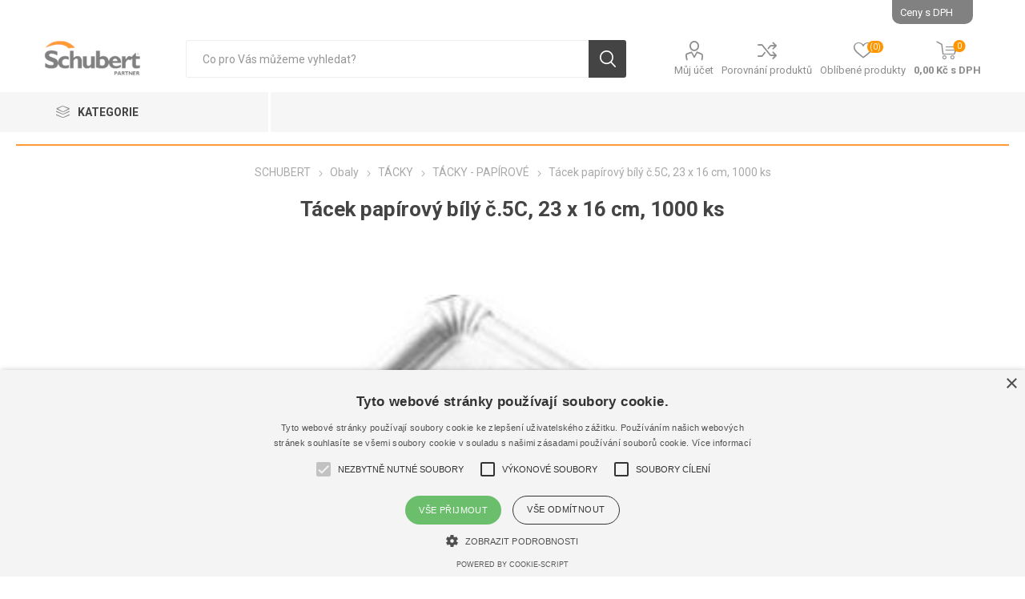

--- FILE ---
content_type: text/html; charset=utf-8
request_url: https://schubert.cz/tacek-pap165x24cm-c5c-a100ks
body_size: 32065
content:
<!DOCTYPE html>
<html lang="cs"  class="html-product-details-page">
    <head>
        <title>T&#xE1;cek pap&#xED;rov&#xFD; b&#xED;l&#xFD; &#x10D;.5C, 23 x 16 cm, 1000 ks | Schubert</title>
        <meta http-equiv="Content-type" content="text/html;charset=UTF-8" />
        <meta name="description" content="Materi&#xE1;l pap&#xED;r. &#x160;&#xED;&#x159;ka 23 cm. Hloubka 16 cm. Barva b&#xED;l&#xE1;. Balen&#xED; 100 ks. Mno&#x17E;stv&#xED; 1000 ks." />
        <meta name="keywords" content="" />
        <meta name="generator" content="nopCommerce" />
    <meta name="viewport" content="width=device-width, initial-scale=1" />
        <link href="https://fonts.googleapis.com/css?family=Roboto:300,400,700&amp;subset=cyrillic-ext,greek-ext" rel="stylesheet">
        <meta property="og:type" content="product" />
<meta property="og:title" content="T&#xE1;cek pap&#xED;rov&#xFD; b&#xED;l&#xFD; &#x10D;.5C, 23 x 16 cm, 1000 ks" />
<meta property="og:description" content="Materi&#xE1;l pap&#xED;r. &#x160;&#xED;&#x159;ka 23 cm. Hloubka 16 cm. Barva b&#xED;l&#xE1;. Balen&#xED; 100 ks. Mno&#x17E;stv&#xED; 1000 ks." />
<meta property="og:image" content="https://schubert.cz/images/thumbs/0001393_tacek-papirovy-bily-c5c-23-x-16-cm-1000-ks_510.jpeg" />
<meta property="og:url" content="https://schubert.cz/tacek-pap165x24cm-c5c-a100ks" />
<meta property="og:site_name" content="Schubert Partner" />
<meta property="twitter:card" content="summary" />
<meta property="twitter:site" content="Schubert Partner" />
<meta property="twitter:title" content="T&#xE1;cek pap&#xED;rov&#xFD; b&#xED;l&#xFD; &#x10D;.5C, 23 x 16 cm, 1000 ks" />
<meta property="twitter:description" content="Materi&#xE1;l pap&#xED;r. &#x160;&#xED;&#x159;ka 23 cm. Hloubka 16 cm. Barva b&#xED;l&#xE1;. Balen&#xED; 100 ks. Mno&#x17E;stv&#xED; 1000 ks." />
<meta property="twitter:image" content="https://schubert.cz/images/thumbs/0001393_tacek-papirovy-bily-c5c-23-x-16-cm-1000-ks_510.jpeg" />
<meta property="twitter:url" content="https://schubert.cz/tacek-pap165x24cm-c5c-a100ks" />

        


    	<script type="text/javascript" charset="UTF-8" src="//cdn.cookie-script.com/s/d70bfbc15767dc040d0f33953401c78c.js"></script>
<!-- Global site tag (gtag.js) - Google Analytics -->
                <script async src='https://www.googletagmanager.com/gtag/js?id=UA-108655608-10'></script>
                <script>
                  window.dataLayer = window.dataLayer || [];
                  function gtag(){dataLayer.push(arguments);}
                  gtag('js', new Date());

                  gtag('config', 'UA-108655608-10');
                  
                  
                </script>


<style>

    .product-details-page .full-description {
        display: none;
    }
    .product-details-page .ui-tabs .full-description {
        display: block;
    }
    .product-details-page .tabhead-full-description {
        display: none;
    }
    

    .product-details-page .product-specs-box {
        display: none;
    }
    .product-details-page .ui-tabs .product-specs-box {
        display: block;
    }
    .product-details-page .ui-tabs .product-specs-box .title {
        display: none;
    }
    

    .product-details-page .product-no-reviews,
    .product-details-page .product-review-links {
        display: none;
    }
    </style>
	


        <link href="/Themes/Emporium/Content/css/styles.css" rel="stylesheet" type="text/css" />
<link href="/Themes/Emporium/Content/css/tables.css" rel="stylesheet" type="text/css" />
<link href="/Themes/Emporium/Content/css/mobile.css" rel="stylesheet" type="text/css" />
<link href="/Themes/Emporium/Content/css/480.css" rel="stylesheet" type="text/css" />
<link href="/Themes/Emporium/Content/css/768.css" rel="stylesheet" type="text/css" />
<link href="/Themes/Emporium/Content/css/1024.css" rel="stylesheet" type="text/css" />
<link href="/Themes/Emporium/Content/css/1280.css" rel="stylesheet" type="text/css" />
<link href="/Themes/Emporium/Content/css/1600.css" rel="stylesheet" type="text/css" />
<link href="/Plugins/SevenSpikes.Core/Styles/slick-slider-1.6.0.css" rel="stylesheet" type="text/css" />
<link href="/Plugins/SevenSpikes.Core/Styles/perfect-scrollbar.min.css" rel="stylesheet" type="text/css" />
<link href="/Plugins/SevenSpikes.Nop.Plugins.CloudZoom/Themes/Emporium/Content/cloud-zoom/CloudZoom.css" rel="stylesheet" type="text/css" />
<link href="/lib/magnific-popup/magnific-popup.css" rel="stylesheet" type="text/css" />
<link href="/Plugins/SevenSpikes.Nop.Plugins.Attachments/Styles/common.css" rel="stylesheet" type="text/css" />
<link href="/Plugins/SevenSpikes.Nop.Plugins.Attachments/Themes/DefaultClean/Content/Attachments.css" rel="stylesheet" type="text/css" />
<link href="/Plugins/SevenSpikes.Nop.Plugins.NopQuickTabs/Themes/Emporium/Content/QuickTabs.css" rel="stylesheet" type="text/css" />
<link href="/Plugins/SevenSpikes.Nop.Plugins.InstantSearch/Themes/Emporium/Content/InstantSearch.css" rel="stylesheet" type="text/css" />
<link href="/Plugins/SevenSpikes.Nop.Plugins.MegaMenu/Themes/Emporium/Content/MegaMenu.css" rel="stylesheet" type="text/css" />
<link href="/Plugins/SevenSpikes.Nop.Plugins.AjaxCart/Themes/Emporium/Content/ajaxCart.css" rel="stylesheet" type="text/css" />
<link href="/Plugins/SevenSpikes.Nop.Plugins.AnywhereSliders/Styles/nivo/nivo-slider.css" rel="stylesheet" type="text/css" />
<link href="/Plugins/SevenSpikes.Nop.Plugins.AnywhereSliders/Themes/Emporium/Content/nivo/nivo.css" rel="stylesheet" type="text/css" />
<link href="/Themes/Emporium/Content/css/theme.custom-1.css?v=98" rel="stylesheet" type="text/css" />

        <script src="/lib/jquery/jquery-3.3.1.min.js"></script>
<script src="/Plugins/SevenSpikes.Core/Scripts/iOS-12-array-reverse-fix.min.js"></script>

        
        
        
        <link rel="shortcut icon" href="https://schubert.cz/favicon.ico" />
        
        <!--Powered by nopCommerce - http://www.nopCommerce.com-->
    </head>
	<body class="product-details-page-body">
        



<div class="ajax-loading-block-window" style="display: none">
</div>
<div id="dialog-notifications-success" title="Oznámení" style="display:none;">
</div>
<div id="dialog-notifications-error" title="Informace" style="display:none;">
</div>
<div id="dialog-notifications-warning" title="Varování" style="display:none;">
</div>
<div id="bar-notification" class="bar-notification">
    <span class="close" title="Zavřít">&nbsp;</span>
</div>



<!--[if lte IE 8]>
    <div style="clear:both;height:59px;text-align:center;position:relative;">
        <a href="http://www.microsoft.com/windows/internet-explorer/default.aspx" target="_blank">
            <img src="/Themes/Emporium/Content/img/ie_warning.jpg" height="42" width="820" alt="You are using an outdated browser. For a faster, safer browsing experience, upgrade for free today." />
        </a>
    </div>
<![endif]-->


<div class="master-wrapper-page">
    
    <div class="responsive-nav-wrapper-parent">
        <div class="responsive-nav-wrapper">
            <div class="menu-title">
                <span>Menu</span>
            </div>
            <div class="search-wrap">
                <span>Výsledky hledání</span>
            </div>
            <div class="mobile-logo">
                



<a href="/" class="logo">


<img alt="Schubert Partner" title="Schubert Partner" src="https://schubert.cz/images/thumbs/0000004.png" /></a>
            </div>
            <div class="shopping-cart-link">
            </div>
            <div class="personal-button" id="header-links-opener">
                <span>Personal menu</span>
            </div>
        </div>
    </div>
    

<div class="header">
    
    <div class="header-upper">
        <div class="header-selectors-wrapper">
            <div class="tax-display-type-selector">
    <select id="customerTaxType" name="customerTaxType" onchange="setLocation(this.value);"><option selected="selected" value="https://schubert.cz/changetaxtype/0?returnurl=%2Ftacek-pap165x24cm-c5c-a100ks">Ceny s DPH</option>
<option value="https://schubert.cz/changetaxtype/10?returnurl=%2Ftacek-pap165x24cm-c5c-a100ks">Ceny bez DPH</option>
</select>
</div>
            
            
            
        </div>
    </div>
    <div class="header-lower">
        <div class="header-logo">
            



<a href="/" class="logo">


<img alt="Schubert Partner" title="Schubert Partner" src="https://schubert.cz/images/thumbs/0000004.png" /></a>
        </div>
        <div class="search-box store-search-box">
            <div class="close-side-menu">
                <span class="close-side-menu-text">Co pro Vás můžeme vyhledat?</span>
                <span class="close-side-menu-btn">Close</span>
            </div>
            <form method="get" id="small-search-box-form" action="/search">
    <input type="text" class="search-box-text" id="small-searchterms" autocomplete="off" name="q" placeholder="Co pro Vás můžeme vyhledat?" aria-label="Search store" />
    



<input type="hidden" class="instantSearchResourceElement"
       data-highlightFirstFoundElement="true"
       data-minKeywordLength="3"
       data-defaultProductSortOption="5"
       data-instantSearchUrl="/instantSearchFor"
       data-searchPageUrl="/search"
       data-searchInProductDescriptions="false"
       data-numberOfVisibleProducts="6"
       data-showAllResource="sevenspikes.instantsearch.public.showall"
       data-allProductsResource="sevenspikes.instantsearch.public.allproducts"/>


    <input type="submit" class="button-1 search-box-button" value="Hledat"/>
        
        
</form>
        </div>

        <div class="header-links-wrapper">
            

<div class="header-links">
    <ul>
        
            <li>
                <a href="/customer/info" class="ico-account opener"  data-loginUrl="/login">Můj účet</a>
                <div class="profile-menu-box login-form-in-header">
                    <div class="close-side-menu">
                        <span class="close-side-menu-text">Můj účet</span>
                        <span class="close-side-menu-btn">Close</span>
                    </div>
                    <div class="header-form-holder">
                        <a href="/register" class="ico-register">Registrace</a>
                        <a href="/login" class="ico-login">Přihlásit</a>
                    </div>
                </div>
            </li>
                    <li><a href="/compareproducts" class="ico-compare">Porovnání produktů</a></li>

            <li>
                <a href="/wishlist" class="ico-wishlist">
                    <span class="wishlist-label">Oblíbené produkty</span>
                    <span class="wishlist-qty">(0)</span>
                </a>
            </li>

        
    </ul>
        <div class="mobile-flyout-wrapper">
            <div class="close-side-menu">
                <span class="close-side-menu-text">Nákupní koš</span>
                <span class="close-side-menu-btn">Zavřít</span>
            </div>
            



<div id="flyout-cart" class="flyout-cart" data-removeItemFromCartUrl="/EmporiumTheme/RemoveItemFromCart" data-flyoutCartUrl="/EmporiumTheme/FlyoutShoppingCart">
    <div id="topcartlink">
        <a href="/cart" class="ico-cart">
            <span class="cart-qty">0</span>
            <span class="cart-label">
0,00 K&#x10D; s DPH            </span>
        </a>
    </div>
    <div class="mini-shopping-cart">
        <div class="flyout-cart-scroll-area">
                <p>Váš nákupní košík je prázdný.</p>
        </div>
    </div>
</div>
        </div>
                
</div>

        </div>
    </div>
    <div class="header-menu-parent">
        <div class="header-menu categories-in-side-panel">
		        <div class="category-navigation-list-wrapper">
			        <span class="category-navigation-title">Kategorie</span>
		            <ul class="category-navigation-list sticky-flyout"></ul>
		        </div>
		    <div class="close-menu">
		    	<span class="close-menu-text">Menu</span>
		        <span class="close-menu-btn">Close</span>
		    </div>
            



    <ul class="mega-menu"
        data-isRtlEnabled="false"
        data-enableClickForDropDown="false">



<li class="has-sublist with-dropdown-in-grid root-category-items">
        <a class="with-subcategories" href="/vejce-2"><span>Vejce</span></a>

        <div class="dropdown categories fullWidth boxes-3">
            <div class="row-wrapper">
                <div class="row"><div class="box">
                <div class="picture-title-wrap">
                    <div class="picture">
                        <a href="/vejce-cerstva" title="Zobrazit produkty v kategorii VEJCE &#x10C;ERSTV&#xC1;">
                            <img class="lazy" alt="Obr&#xE1;zek pro kategorii VEJCE &#x10C;ERSTV&#xC1;" src="[data-uri]" data-original="https://schubert.cz/images/thumbs/0001942_vejce-cerstva_290.jpeg" />
                        </a>
                    </div>
                    <div class="title">
                        <a href="/vejce-cerstva" title="VEJCE &#x10C;ERSTV&#xC1;"><span>VEJCE &#x10C;ERSTV&#xC1;</span></a>
                    </div>
                </div>
                    <ul class="subcategories">
                            <li class="subcategory-item">
                                <a href="/hneda" title="HN&#x11A;D&#xC1;"><span>HN&#x11A;D&#xC1;</span></a>
                            </li>
                            <li class="subcategory-item">
                                <a href="/bila" title="B&#xCD;L&#xC1;"><span>B&#xCD;L&#xC1;</span></a>
                            </li>

                    </ul>
                </div><div class="box">
                <div class="picture-title-wrap">
                    <div class="picture">
                        <a href="/vejce-specialni" title="Zobrazit produkty v kategorii VEJCE SPECI&#xC1;LN&#xCD;">
                            <img class="lazy" alt="Obr&#xE1;zek pro kategorii VEJCE SPECI&#xC1;LN&#xCD;" src="[data-uri]" data-original="https://schubert.cz/images/thumbs/0001840_vejce-specialni_290.png" />
                        </a>
                    </div>
                    <div class="title">
                        <a href="/vejce-specialni" title="VEJCE SPECI&#xC1;LN&#xCD;"><span>VEJCE SPECI&#xC1;LN&#xCD;</span></a>
                    </div>
                </div>
                    <ul class="subcategories">
                            <li class="subcategory-item">
                                <a href="/fitness-vejce" title="FITNESS VEJCE"><span>FITNESS VEJCE</span></a>
                            </li>
                            <li class="subcategory-item">
                                <a href="/cerealni-vejce" title="CERE&#xC1;LN&#xCD; VEJCE"><span>CERE&#xC1;LN&#xCD; VEJCE</span></a>
                            </li>
                            <li class="subcategory-item">
                                <a href="/jerabek-vodrazka" title="JE&#x158;&#xC1;BEK &amp; VODR&#xC1;&#x17D;KA"><span>JE&#x158;&#xC1;BEK &amp; VODR&#xC1;&#x17D;KA</span></a>
                            </li>
                            <li class="subcategory-item">
                                <a href="/jihoceska-vejce" title="JIHO&#x10C;ESK&#xC1; VEJCE"><span>JIHO&#x10C;ESK&#xC1; VEJCE</span></a>
                            </li>
                            <li class="subcategory-item">
                                <a href="/omega-pro" title="OMEGA PRO"><span>OMEGA PRO</span></a>
                            </li>
                            <li class="subcategory-item">
                                <a href="/podestylkova-vejce" title="PODEST&#xDD;LKOV&#xC1; VEJCE"><span>PODEST&#xDD;LKOV&#xC1; VEJCE</span></a>
                            </li>
                            <li class="subcategory-item">
                                <a href="/volny-vybeh" title="VOLN&#xDD; V&#xDD;B&#x11A;H"><span>VOLN&#xDD; V&#xDD;B&#x11A;H</span></a>
                            </li>
                            <li class="subcategory-item">
                                <a href="/bio-vejce" title="BIO VEJCE"><span>BIO VEJCE</span></a>
                            </li>

                            <li class="subcategory-item all">
                                <a class="view-all" href="/vejce-specialni" title="Zobrazit vše">
                                    <span>Zobrazit vše</span>
                                </a>
                            </li>
                    </ul>
                </div><div class="box">
                <div class="picture-title-wrap">
                    <div class="picture">
                        <a href="/vejce-gastro" title="Zobrazit produkty v kategorii VEJCE GASTRO">
                            <img class="lazy" alt="Obr&#xE1;zek pro kategorii VEJCE GASTRO" src="[data-uri]" data-original="https://schubert.cz/images/thumbs/0001950_vejce-gastro_290.jpeg" />
                        </a>
                    </div>
                    <div class="title">
                        <a href="/vejce-gastro" title="VEJCE GASTRO"><span>VEJCE GASTRO</span></a>
                    </div>
                </div>
                    <ul class="subcategories">
                            <li class="subcategory-item">
                                <a href="/susena" title="SU&#x160;EN&#xC1;"><span>SU&#x160;EN&#xC1;</span></a>
                            </li>
                            <li class="subcategory-item">
                                <a href="/varena" title="VA&#x158;EN&#xC1;"><span>VA&#x158;EN&#xC1;</span></a>
                            </li>
                            <li class="subcategory-item">
                                <a href="/chlazena" title="CHLAZEN&#xC1;"><span>CHLAZEN&#xC1;</span></a>
                            </li>

                    </ul>
                </div></div>
            </div>

        </div>
</li>


<li class="has-sublist with-dropdown-in-grid root-category-items">
        <a class="with-subcategories" href="/obaly"><span>Obaly</span></a>

        <div class="dropdown categories fullWidth boxes-6">
            <div class="row-wrapper">
                <div class="row"><div class="box">
                <div class="picture-title-wrap">
                    <div class="picture">
                        <a href="/bio-obaly" title="Zobrazit produkty v kategorii BIO OBALY">
                            <img class="lazy" alt="Obr&#xE1;zek pro kategorii BIO OBALY" src="[data-uri]" data-original="https://schubert.cz/images/thumbs/0002166_bio-obaly_290.jpeg" />
                        </a>
                    </div>
                    <div class="title">
                        <a href="/bio-obaly" title="BIO OBALY"><span>BIO OBALY</span></a>
                    </div>
                </div>
                </div><div class="box">
                <div class="picture-title-wrap">
                    <div class="picture">
                        <a href="/folie" title="Zobrazit produkty v kategorii FOLIE">
                            <img class="lazy" alt="Obr&#xE1;zek pro kategorii FOLIE" src="[data-uri]" data-original="https://schubert.cz/images/thumbs/0002011_folie_290.jpeg" />
                        </a>
                    </div>
                    <div class="title">
                        <a href="/folie" title="FOLIE"><span>FOLIE</span></a>
                    </div>
                </div>
                    <ul class="subcategories">
                            <li class="subcategory-item">
                                <a href="/folie-potravinarske-pe-rucni" title="FOLIE POTRAVIN&#xC1;&#x158;SK&#xC9; RU&#x10C;N&#xCD;"><span>FOLIE POTRAVIN&#xC1;&#x158;SK&#xC9; RU&#x10C;N&#xCD;</span></a>
                            </li>
                            <li class="subcategory-item">
                                <a href="/folie-potravinarske-pepvc-strojni" title="FOLIE POTRAVIN&#xC1;&#x158;SK&#xC9;  STROJN&#xCD;"><span>FOLIE POTRAVIN&#xC1;&#x158;SK&#xC9;  STROJN&#xCD;</span></a>
                            </li>
                            <li class="subcategory-item">
                                <a href="/folie-potravinarske-aluminiove" title="FOLIE POTRAVIN&#xC1;&#x158;SK&#xC9; ALUMINIOV&#xC9;"><span>FOLIE POTRAVIN&#xC1;&#x158;SK&#xC9; ALUMINIOV&#xC9;</span></a>
                            </li>
                            <li class="subcategory-item">
                                <a href="/folie-paletove-rucni" title="FOLIE FIXA&#x10C;N&#xCD; STRETCH RU&#x10C;N&#xCD;"><span>FOLIE FIXA&#x10C;N&#xCD; STRETCH RU&#x10C;N&#xCD;</span></a>
                            </li>
                            <li class="subcategory-item">
                                <a href="/folie-paletove-strojni" title="FOLIE FIXA&#x10C;N&#xCD; STRETCH STROJN&#xCD;"><span>FOLIE FIXA&#x10C;N&#xCD; STRETCH STROJN&#xCD;</span></a>
                            </li>
                            <li class="subcategory-item">
                                <a href="/folie-paletove-prekryvaci" title="FOLIE KRYC&#xCD;"><span>FOLIE KRYC&#xCD;</span></a>
                            </li>
                            <li class="subcategory-item">
                                <a href="/folie-specialni" title="FOLIE SPECI&#xC1;LN&#xCD;"><span>FOLIE SPECI&#xC1;LN&#xCD;</span></a>
                            </li>
                            <li class="subcategory-item">
                                <a href="/folie-smrstovacihadicepolohadice" title="FOLIE SMR&#x160;&#x164;OVAC&#xCD;, HADICE, POLOHADICE"><span>FOLIE SMR&#x160;&#x164;OVAC&#xCD;, HADICE, POLOHADICE</span></a>
                            </li>

                            <li class="subcategory-item all">
                                <a class="view-all" href="/folie" title="Zobrazit vše">
                                    <span>Zobrazit vše</span>
                                </a>
                            </li>
                    </ul>
                </div><div class="box">
                <div class="picture-title-wrap">
                    <div class="picture">
                        <a href="/jednorazove-rukavice" title="Zobrazit produkty v kategorii JEDNOR&#xC1;ZOV&#xC9; RUKAVICE">
                            <img class="lazy" alt="Obr&#xE1;zek pro kategorii JEDNOR&#xC1;ZOV&#xC9; RUKAVICE" src="[data-uri]" data-original="https://schubert.cz/images/thumbs/0000334_jednorazove-rukavice_290.jpeg" />
                        </a>
                    </div>
                    <div class="title">
                        <a href="/jednorazove-rukavice" title="JEDNOR&#xC1;ZOV&#xC9; RUKAVICE"><span>JEDNOR&#xC1;ZOV&#xC9; RUKAVICE</span></a>
                    </div>
                </div>
                    <ul class="subcategories">
                            <li class="subcategory-item">
                                <a href="/vinylove" title="VINYLOV&#xC9;"><span>VINYLOV&#xC9;</span></a>
                            </li>
                            <li class="subcategory-item">
                                <a href="/latexove" title="LATEXOV&#xC9;"><span>LATEXOV&#xC9;</span></a>
                            </li>
                            <li class="subcategory-item">
                                <a href="/nitrilove" title="NITRILOV&#xC9;"><span>NITRILOV&#xC9;</span></a>
                            </li>

                    </ul>
                </div><div class="box">
                <div class="picture-title-wrap">
                    <div class="picture">
                        <a href="/pytle" title="Zobrazit produkty v kategorii PYTLE">
                            <img class="lazy" alt="Obr&#xE1;zek pro kategorii PYTLE" src="[data-uri]" data-original="https://schubert.cz/images/thumbs/0002147_pytle_290.jpeg" />
                        </a>
                    </div>
                    <div class="title">
                        <a href="/pytle" title="PYTLE"><span>PYTLE</span></a>
                    </div>
                </div>
                    <ul class="subcategories">
                            <li class="subcategory-item">
                                <a href="/pytle-hdpe" title="PYTLE HDPE"><span>PYTLE HDPE</span></a>
                            </li>
                            <li class="subcategory-item">
                                <a href="/pytle-ldpe" title="PYTLE LDPE"><span>PYTLE LDPE</span></a>
                            </li>
                            <li class="subcategory-item">
                                <a href="/pytle-papirove" title="PYTLE PAP&#xCD;ROV&#xC9;"><span>PYTLE PAP&#xCD;ROV&#xC9;</span></a>
                            </li>
                            <li class="subcategory-item">
                                <a href="/pytle-prislusenstvi" title="PYTLE OSTATN&#xCD; DEKORA&#x10C;N&#xCD;"><span>PYTLE OSTATN&#xCD; DEKORA&#x10C;N&#xCD;</span></a>
                            </li>

                    </ul>
                </div><div class="box">
                <div class="picture-title-wrap">
                    <div class="picture">
                        <a href="/sacky-pp" title="Zobrazit produkty v kategorii S&#xC1;&#x10C;KY - PP">
                            <img class="lazy" alt="Obr&#xE1;zek pro kategorii S&#xC1;&#x10C;KY - PP" src="[data-uri]" data-original="https://schubert.cz/images/thumbs/0002023_sacky-pp_290.jpeg" />
                        </a>
                    </div>
                    <div class="title">
                        <a href="/sacky-pp" title="S&#xC1;&#x10C;KY - PP"><span>S&#xC1;&#x10C;KY - PP</span></a>
                    </div>
                </div>
                    <ul class="subcategories">
                            <li class="subcategory-item">
                                <a href="/sacky-pp-ploche" title="S&#xC1;&#x10C;KY - PP - PLOCH&#xC9;"><span>S&#xC1;&#x10C;KY - PP - PLOCH&#xC9;</span></a>
                            </li>
                            <li class="subcategory-item">
                                <a href="/sacky-pp-krizove-dno" title="S&#xC1;&#x10C;KY - PP - K&#x158;&#xCD;&#x17D;OV&#xC9; DNO"><span>S&#xC1;&#x10C;KY - PP - K&#x158;&#xCD;&#x17D;OV&#xC9; DNO</span></a>
                            </li>
                            <li class="subcategory-item">
                                <a href="/sacky-pp-potisk" title="S&#xC1;&#x10C;KY - PP - POTISK"><span>S&#xC1;&#x10C;KY - PP - POTISK</span></a>
                            </li>

                    </ul>
                </div><div class="box">
                <div class="picture-title-wrap">
                    <div class="picture">
                        <a href="/sacky-papir" title="Zobrazit produkty v kategorii S&#xC1;&#x10C;KY - PAP&#xCD;ROV&#xC9;">
                            <img class="lazy" alt="Obr&#xE1;zek pro kategorii S&#xC1;&#x10C;KY - PAP&#xCD;ROV&#xC9;" src="[data-uri]" data-original="https://schubert.cz/images/thumbs/0002020_sacky-papirove_290.jpeg" />
                        </a>
                    </div>
                    <div class="title">
                        <a href="/sacky-papir" title="S&#xC1;&#x10C;KY - PAP&#xCD;ROV&#xC9;"><span>S&#xC1;&#x10C;KY - PAP&#xCD;ROV&#xC9;</span></a>
                    </div>
                </div>
                    <ul class="subcategories">
                            <li class="subcategory-item">
                                <a href="/sacky-papir-kupecke" title="S&#xC1;&#x10C;KY - PAP&#xCD;ROV&#xC9; - KUPECK&#xC9;"><span>S&#xC1;&#x10C;KY - PAP&#xCD;ROV&#xC9; - KUPECK&#xC9;</span></a>
                            </li>
                            <li class="subcategory-item">
                                <a href="/sacky-papir-svacinove" title="S&#xC1;&#x10C;KY - PAP&#xCD;ROV&#xC9; - SVA&#x10C;INOV&#xC9;"><span>S&#xC1;&#x10C;KY - PAP&#xCD;ROV&#xC9; - SVA&#x10C;INOV&#xC9;</span></a>
                            </li>
                            <li class="subcategory-item">
                                <a href="/sacky-papir-lekarenske" title="S&#xC1;&#x10C;KY - PAP&#xCD;ROV&#xC9; - L&#xC9;KARENSK&#xC9;"><span>S&#xC1;&#x10C;KY - PAP&#xCD;ROV&#xC9; - L&#xC9;KARENSK&#xC9;</span></a>
                            </li>
                            <li class="subcategory-item">
                                <a href="/sacky-papir-hygienicke" title="S&#xC1;&#x10C;KY - PAP&#xCD;ROV&#xC9; - HYGIENICK&#xC9;"><span>S&#xC1;&#x10C;KY - PAP&#xCD;ROV&#xC9; - HYGIENICK&#xC9;</span></a>
                            </li>
                            <li class="subcategory-item">
                                <a href="/sacky-papir-gastronomicke" title="S&#xC1;&#x10C;KY - PAP&#xCD;ROV&#xC9; - GASTRONOMICK&#xC9;"><span>S&#xC1;&#x10C;KY - PAP&#xCD;ROV&#xC9; - GASTRONOMICK&#xC9;</span></a>
                            </li>
                            <li class="subcategory-item">
                                <a href="/sacky-papir-pp-okno" title="S&#xC1;&#x10C;KY - PAP&#xCD;ROV&#xC9; - PP OKNO"><span>S&#xC1;&#x10C;KY - PAP&#xCD;ROV&#xC9; - PP OKNO</span></a>
                            </li>

                    </ul>
                </div></div><div class="row"><div class="box">
                <div class="picture-title-wrap">
                    <div class="picture">
                        <a href="/sacky-hdpe" title="Zobrazit produkty v kategorii S&#xC1;&#x10C;KY - HDPE">
                            <img class="lazy" alt="Obr&#xE1;zek pro kategorii S&#xC1;&#x10C;KY - HDPE" src="[data-uri]" data-original="https://schubert.cz/images/thumbs/0002022_sacky-hdpe_290.jpeg" />
                        </a>
                    </div>
                    <div class="title">
                        <a href="/sacky-hdpe" title="S&#xC1;&#x10C;KY - HDPE"><span>S&#xC1;&#x10C;KY - HDPE</span></a>
                    </div>
                </div>
                    <ul class="subcategories">
                            <li class="subcategory-item">
                                <a href="/sacky-hdpe-blok" title="S&#xC1;&#x10C;KY - HDPE - BLOK"><span>S&#xC1;&#x10C;KY - HDPE - BLOK</span></a>
                            </li>
                            <li class="subcategory-item">
                                <a href="/sacky-hdpe-rolo" title="S&#xC1;&#x10C;KY - HDPE - ROLO"><span>S&#xC1;&#x10C;KY - HDPE - ROLO</span></a>
                            </li>
                            <li class="subcategory-item">
                                <a href="/sacky-hdpe-skladane" title="S&#xC1;&#x10C;KY - HDPE - SKL&#xC1;DAN&#xC9;"><span>S&#xC1;&#x10C;KY - HDPE - SKL&#xC1;DAN&#xC9;</span></a>
                            </li>
                            <li class="subcategory-item">
                                <a href="/sacky-hdpe-svacinove" title="S&#xC1;&#x10C;KY - HDPE - SVA&#x10C;INOV&#xC9;"><span>S&#xC1;&#x10C;KY - HDPE - SVA&#x10C;INOV&#xC9;</span></a>
                            </li>
                            <li class="subcategory-item">
                                <a href="/sacky-hdpe-zamrazovaci" title="S&#xC1;&#x10C;KY - HDPE - ZAMRAZOVAC&#xCD;"><span>S&#xC1;&#x10C;KY - HDPE - ZAMRAZOVAC&#xCD;</span></a>
                            </li>
                            <li class="subcategory-item">
                                <a href="/sacky-hdpe-ostatni" title="S&#xC1;&#x10C;KY - HDPE - OSTATN&#xCD;"><span>S&#xC1;&#x10C;KY - HDPE - OSTATN&#xCD;</span></a>
                            </li>

                    </ul>
                </div><div class="box">
                <div class="picture-title-wrap">
                    <div class="picture">
                        <a href="/sacky-celofan-tatrafan" title="Zobrazit produkty v kategorii S&#xC1;&#x10C;KY - CELOF&#xC1;N, TATRAF&#xC1;N">
                            <img class="lazy" alt="Obr&#xE1;zek pro kategorii S&#xC1;&#x10C;KY - CELOF&#xC1;N, TATRAF&#xC1;N" src="[data-uri]" data-original="https://schubert.cz/images/thumbs/0002024_sacky-celofan-tatrafan_290.jpeg" />
                        </a>
                    </div>
                    <div class="title">
                        <a href="/sacky-celofan-tatrafan" title="S&#xC1;&#x10C;KY - CELOF&#xC1;N, TATRAF&#xC1;N"><span>S&#xC1;&#x10C;KY - CELOF&#xC1;N, TATRAF&#xC1;N</span></a>
                    </div>
                </div>
                    <ul class="subcategories">
                            <li class="subcategory-item">
                                <a href="/sacky-celofan-tatrafan-barva" title="S&#xC1;&#x10C;KY - CELOF&#xC1;N, TATRAF&#xC1;N - BARVA"><span>S&#xC1;&#x10C;KY - CELOF&#xC1;N, TATRAF&#xC1;N - BARVA</span></a>
                            </li>

                    </ul>
                </div><div class="box">
                <div class="picture-title-wrap">
                    <div class="picture">
                        <a href="/sacky-ldpe" title="Zobrazit produkty v kategorii S&#xC1;&#x10C;KY - LDPE">
                            <img class="lazy" alt="Obr&#xE1;zek pro kategorii S&#xC1;&#x10C;KY - LDPE" src="[data-uri]" data-original="https://schubert.cz/images/thumbs/0002025_sacky-ldpe_290.jpeg" />
                        </a>
                    </div>
                    <div class="title">
                        <a href="/sacky-ldpe" title="S&#xC1;&#x10C;KY - LDPE"><span>S&#xC1;&#x10C;KY - LDPE</span></a>
                    </div>
                </div>
                    <ul class="subcategories">
                            <li class="subcategory-item">
                                <a href="/sacky-ldpe-vakuove" title="S&#xC1;&#x10C;KY- LDPE - VAKUOV&#xC9;"><span>S&#xC1;&#x10C;KY- LDPE - VAKUOV&#xC9;</span></a>
                            </li>
                            <li class="subcategory-item">
                                <a href="/sacky-ldpe-rychlozaviraci" title="S&#xC1;&#x10C;KY - LDPE - RYCHLOZAV&#xCD;RAC&#xCD;"><span>S&#xC1;&#x10C;KY - LDPE - RYCHLOZAV&#xCD;RAC&#xCD;</span></a>
                            </li>
                            <li class="subcategory-item">
                                <a href="/sacky-ldpe-ostatni" title="S&#xC1;&#x10C;KY - LDPE - OSTATN&#xCD;"><span>S&#xC1;&#x10C;KY - LDPE - OSTATN&#xCD;</span></a>
                            </li>

                    </ul>
                </div><div class="box">
                <div class="picture-title-wrap">
                    <div class="picture">
                        <a href="/sacky-prislusenstvi" title="Zobrazit produkty v kategorii S&#xC1;&#x10C;KY - P&#x158;&#xCD;SLU&#x160;ENSTV&#xCD;">
                            <img class="lazy" alt="Obr&#xE1;zek pro kategorii S&#xC1;&#x10C;KY - P&#x158;&#xCD;SLU&#x160;ENSTV&#xCD;" src="[data-uri]" data-original="https://schubert.cz/images/thumbs/default-image_290.png" />
                        </a>
                    </div>
                    <div class="title">
                        <a href="/sacky-prislusenstvi" title="S&#xC1;&#x10C;KY - P&#x158;&#xCD;SLU&#x160;ENSTV&#xCD;"><span>S&#xC1;&#x10C;KY - P&#x158;&#xCD;SLU&#x160;ENSTV&#xCD;</span></a>
                    </div>
                </div>
                </div><div class="box">
                <div class="picture-title-wrap">
                    <div class="picture">
                        <a href="/tasky-hdpe" title="Zobrazit produkty v kategorii TA&#x160;KY - HDPE">
                            <img class="lazy" alt="Obr&#xE1;zek pro kategorii TA&#x160;KY - HDPE" src="[data-uri]" data-original="https://schubert.cz/images/thumbs/0002028_tasky-hdpe_290.jpeg" />
                        </a>
                    </div>
                    <div class="title">
                        <a href="/tasky-hdpe" title="TA&#x160;KY - HDPE"><span>TA&#x160;KY - HDPE</span></a>
                    </div>
                </div>
                    <ul class="subcategories">
                            <li class="subcategory-item">
                                <a href="/tasky-hdpe-kosilky" title="TA&#x160;KY - HDPE - KO&#x160;ILKY"><span>TA&#x160;KY - HDPE - KO&#x160;ILKY</span></a>
                            </li>
                            <li class="subcategory-item">
                                <a href="/tasky-hdpe-pruhmaty" title="TA&#x160;KY - HDPE - PR&#x16E;HMATY"><span>TA&#x160;KY - HDPE - PR&#x16E;HMATY</span></a>
                            </li>
                            <li class="subcategory-item">
                                <a href="/tasky-hdpe-potisk" title="TA&#x160;KY - HDPE - POTISK"><span>TA&#x160;KY - HDPE - POTISK</span></a>
                            </li>

                    </ul>
                </div><div class="box">
                <div class="picture-title-wrap">
                    <div class="picture">
                        <a href="/tasky-ldpe" title="Zobrazit produkty v kategorii TA&#x160;KY - LDPE">
                            <img class="lazy" alt="Obr&#xE1;zek pro kategorii TA&#x160;KY - LDPE" src="[data-uri]" data-original="https://schubert.cz/images/thumbs/0002030_tasky-ldpe_290.jpeg" />
                        </a>
                    </div>
                    <div class="title">
                        <a href="/tasky-ldpe" title="TA&#x160;KY - LDPE"><span>TA&#x160;KY - LDPE</span></a>
                    </div>
                </div>
                    <ul class="subcategories">
                            <li class="subcategory-item">
                                <a href="/tasky-ldpe-pruhmat" title="TA&#x160;KY - LDPE - PR&#x16E;HMAT"><span>TA&#x160;KY - LDPE - PR&#x16E;HMAT</span></a>
                            </li>
                            <li class="subcategory-item">
                                <a href="/tasky-ldpe-ucho-jednobarevne" title="TA&#x160;KY - LDPE - UCHO JEDNOBAREVN&#xC9;"><span>TA&#x160;KY - LDPE - UCHO JEDNOBAREVN&#xC9;</span></a>
                            </li>
                            <li class="subcategory-item">
                                <a href="/tasky-ldpe-ucho-potisk" title="TA&#x160;KY - LDPE - UCHO POTISK"><span>TA&#x160;KY - LDPE - UCHO POTISK</span></a>
                            </li>
                            <li class="subcategory-item">
                                <a href="/tasky-ldpe-termo" title="TA&#x160;KY - LDPE - TERMO"><span>TA&#x160;KY - LDPE - TERMO</span></a>
                            </li>

                    </ul>
                </div></div><div class="row"><div class="box">
                <div class="picture-title-wrap">
                    <div class="picture">
                        <a href="/tasky-papir" title="Zobrazit produkty v kategorii TA&#x160;KY - PAP&#xCD;R">
                            <img class="lazy" alt="Obr&#xE1;zek pro kategorii TA&#x160;KY - PAP&#xCD;R" src="[data-uri]" data-original="https://schubert.cz/images/thumbs/0002031_tasky-papir_290.jpeg" />
                        </a>
                    </div>
                    <div class="title">
                        <a href="/tasky-papir" title="TA&#x160;KY - PAP&#xCD;R"><span>TA&#x160;KY - PAP&#xCD;R</span></a>
                    </div>
                </div>
                    <ul class="subcategories">
                            <li class="subcategory-item">
                                <a href="/darkove-bez-potisku" title="N&#xC1;KUPN&#xCD;"><span>N&#xC1;KUPN&#xCD;</span></a>
                            </li>
                            <li class="subcategory-item">
                                <a href="/darkove-potisk" title="D&#xC1;RKOV&#xC9; S POTISKEM"><span>D&#xC1;RKOV&#xC9; S POTISKEM</span></a>
                            </li>

                    </ul>
                </div><div class="box">
                <div class="picture-title-wrap">
                    <div class="picture">
                        <a href="/kartonaz" title="Zobrazit produkty v kategorii KARTON&#xC1;&#x17D;">
                            <img class="lazy" alt="Obr&#xE1;zek pro kategorii KARTON&#xC1;&#x17D;" src="[data-uri]" data-original="https://schubert.cz/images/thumbs/0002034_kartonaz_290.jpeg" />
                        </a>
                    </div>
                    <div class="title">
                        <a href="/kartonaz" title="KARTON&#xC1;&#x17D;"><span>KARTON&#xC1;&#x17D;</span></a>
                    </div>
                </div>
                    <ul class="subcategories">
                            <li class="subcategory-item">
                                <a href="/krabice-2" title="KRABICE"><span>KRABICE</span></a>
                            </li>
                            <li class="subcategory-item">
                                <a href="/proklady" title="PROKLADY"><span>PROKLADY</span></a>
                            </li>
                            <li class="subcategory-item">
                                <a href="/rohy" title="ROHY"><span>ROHY</span></a>
                            </li>
                            <li class="subcategory-item">
                                <a href="/vlnita-lepenka-na-roli" title="VLNIT&#xC1; LEPENKA NA ROLI"><span>VLNIT&#xC1; LEPENKA NA ROLI</span></a>
                            </li>

                    </ul>
                </div><div class="box">
                <div class="picture-title-wrap">
                    <div class="picture">
                        <a href="/talire-misky-termoboxy" title="Zobrazit produkty v kategorii TAL&#xCD;&#x158;E, MISKY, TERMOBOXY">
                            <img class="lazy" alt="Obr&#xE1;zek pro kategorii TAL&#xCD;&#x158;E, MISKY, TERMOBOXY" src="[data-uri]" data-original="https://schubert.cz/images/thumbs/0002038_talire-misky-termoboxy_290.jpeg" />
                        </a>
                    </div>
                    <div class="title">
                        <a href="/talire-misky-termoboxy" title="TAL&#xCD;&#x158;E, MISKY, TERMOBOXY"><span>TAL&#xCD;&#x158;E, MISKY, TERMOBOXY</span></a>
                    </div>
                </div>
                    <ul class="subcategories">
                            <li class="subcategory-item">
                                <a href="/talire-misky-na-studene-vyrobky" title="TAL&#xCD;&#x158;E, MISKY - NA STUDEN&#xC9; V&#xDD;ROBKY"><span>TAL&#xCD;&#x158;E, MISKY - NA STUDEN&#xC9; V&#xDD;ROBKY</span></a>
                            </li>
                            <li class="subcategory-item">
                                <a href="/talire-misky-termo" title="TAL&#xCD;&#x158;E, MISKY - TERMO"><span>TAL&#xCD;&#x158;E, MISKY - TERMO</span></a>
                            </li>
                            <li class="subcategory-item">
                                <a href="/talire-misky-alu" title="TAL&#xCD;&#x158;E, MISKY - ALU"><span>TAL&#xCD;&#x158;E, MISKY - ALU</span></a>
                            </li>
                            <li class="subcategory-item">
                                <a href="/termoboxy" title="TERMOBOXY"><span>TERMOBOXY</span></a>
                            </li>
                            <li class="subcategory-item">
                                <a href="/sendvice" title="SENDVI&#x10C;E"><span>SENDVI&#x10C;E</span></a>
                            </li>

                    </ul>
                </div><div class="box">
                <div class="picture-title-wrap">
                    <div class="picture">
                        <a href="/prirezy" title="Zobrazit produkty v kategorii P&#x158;I&#x158;EZY">
                            <img class="lazy" alt="Obr&#xE1;zek pro kategorii P&#x158;I&#x158;EZY" src="[data-uri]" data-original="https://schubert.cz/images/thumbs/0002152_prirezy_290.jpeg" />
                        </a>
                    </div>
                    <div class="title">
                        <a href="/prirezy" title="P&#x158;I&#x158;EZY"><span>P&#x158;I&#x158;EZY</span></a>
                    </div>
                </div>
                    <ul class="subcategories">
                            <li class="subcategory-item">
                                <a href="/prirezy-mikroten" title="P&#x158;I&#x158;EZY MIKROTEN"><span>P&#x158;I&#x158;EZY MIKROTEN</span></a>
                            </li>
                            <li class="subcategory-item">
                                <a href="/prirezy-pp" title="P&#x158;I&#x158;EZY PP"><span>P&#x158;I&#x158;EZY PP</span></a>
                            </li>
                            <li class="subcategory-item">
                                <a href="/prirezy-papirove" title="P&#x158;I&#x158;EZY PAP&#xCD;ROV&#xC9;"><span>P&#x158;I&#x158;EZY PAP&#xCD;ROV&#xC9;</span></a>
                            </li>

                    </ul>
                </div><div class="box">
                <div class="picture-title-wrap">
                    <div class="picture">
                        <a href="/lepici-pasky" title="Zobrazit produkty v kategorii LEPIC&#xCD; P&#xC1;SKY">
                            <img class="lazy" alt="Obr&#xE1;zek pro kategorii LEPIC&#xCD; P&#xC1;SKY" src="[data-uri]" data-original="https://schubert.cz/images/thumbs/0002053_lepici-pasky_290.jpeg" />
                        </a>
                    </div>
                    <div class="title">
                        <a href="/lepici-pasky" title="LEPIC&#xCD; P&#xC1;SKY"><span>LEPIC&#xCD; P&#xC1;SKY</span></a>
                    </div>
                </div>
                    <ul class="subcategories">
                            <li class="subcategory-item">
                                <a href="/lepici-pasky-polypropylenove" title="LEPIC&#xCD; P&#xC1;SKY POLYPROPYLENOV&#xC9;"><span>LEPIC&#xCD; P&#xC1;SKY POLYPROPYLENOV&#xC9;</span></a>
                            </li>
                            <li class="subcategory-item">
                                <a href="/lepici-pasky-pvc" title="LEPIC&#xCD; P&#xC1;SKY PVC"><span>LEPIC&#xCD; P&#xC1;SKY PVC</span></a>
                            </li>
                            <li class="subcategory-item">
                                <a href="/lepici-pasky-krepove" title="LEPIC&#xCD; P&#xC1;SKY KREPOV&#xC9;"><span>LEPIC&#xCD; P&#xC1;SKY KREPOV&#xC9;</span></a>
                            </li>
                            <li class="subcategory-item">
                                <a href="/lepici-pasky-oboustranne" title="LEPIC&#xCD; P&#xC1;SKY OBOUSTRANN&#xC9;"><span>LEPIC&#xCD; P&#xC1;SKY OBOUSTRANN&#xC9;</span></a>
                            </li>
                            <li class="subcategory-item">
                                <a href="/lepici-pasky-specialni" title="LEPIC&#xCD; P&#xC1;SKY SPECI&#xC1;LN&#xCD;"><span>LEPIC&#xCD; P&#xC1;SKY SPECI&#xC1;LN&#xCD;</span></a>
                            </li>
                            <li class="subcategory-item">
                                <a href="/odvijece" title="ODV&#xCD;JE&#x10C;E"><span>ODV&#xCD;JE&#x10C;E</span></a>
                            </li>

                    </ul>
                </div><div class="box">
                <div class="picture-title-wrap">
                    <div class="picture">
                        <a href="/vazaci-pasky" title="Zobrazit produkty v kategorii VAZAC&#xCD; P&#xC1;SKY">
                            <img class="lazy" alt="Obr&#xE1;zek pro kategorii VAZAC&#xCD; P&#xC1;SKY" src="[data-uri]" data-original="https://schubert.cz/images/thumbs/0002154_vazaci-pasky_290.jpeg" />
                        </a>
                    </div>
                    <div class="title">
                        <a href="/vazaci-pasky" title="VAZAC&#xCD; P&#xC1;SKY"><span>VAZAC&#xCD; P&#xC1;SKY</span></a>
                    </div>
                </div>
                    <ul class="subcategories">
                            <li class="subcategory-item">
                                <a href="/vazaci-pasky-polyester" title="VAZAC&#xCD; P&#xC1;SKY POLYESTER"><span>VAZAC&#xCD; P&#xC1;SKY POLYESTER</span></a>
                            </li>
                            <li class="subcategory-item">
                                <a href="/vazaci-pasky-polypropylen" title="V&#xC1;ZAC&#xCD; P&#xC1;SKY POLYPROPYLEN"><span>V&#xC1;ZAC&#xCD; P&#xC1;SKY POLYPROPYLEN</span></a>
                            </li>
                            <li class="subcategory-item">
                                <a href="/spony" title="SPONY"><span>SPONY</span></a>
                            </li>
                            <li class="subcategory-item">
                                <a href="/rucni-paskovacky" title="RU&#x10C;N&#xCD; P&#xC1;SKOVA&#x10C;KY"><span>RU&#x10C;N&#xCD; P&#xC1;SKOVA&#x10C;KY</span></a>
                            </li>

                    </ul>
                </div></div><div class="row"><div class="box">
                <div class="picture-title-wrap">
                    <div class="picture">
                        <a href="/ozdobne-a-vazaci-obaly" title="Zobrazit produkty v kategorii OZDOBN&#xC9; A VAZAC&#xCD; OBALY">
                            <img class="lazy" alt="Obr&#xE1;zek pro kategorii OZDOBN&#xC9; A VAZAC&#xCD; OBALY" src="[data-uri]" data-original="https://schubert.cz/images/thumbs/0002148_ozdobne-a-vazaci-obaly_290.jpeg" />
                        </a>
                    </div>
                    <div class="title">
                        <a href="/ozdobne-a-vazaci-obaly" title="OZDOBN&#xC9; A VAZAC&#xCD; OBALY"><span>OZDOBN&#xC9; A VAZAC&#xCD; OBALY</span></a>
                    </div>
                </div>
                    <ul class="subcategories">
                            <li class="subcategory-item">
                                <a href="/motouzy" title="MOTOUZY"><span>MOTOUZY</span></a>
                            </li>
                            <li class="subcategory-item">
                                <a href="/potravinarske-nite" title="POTRAVIN&#xC1;&#x158;SK&#xC9; NIT&#x11A;"><span>POTRAVIN&#xC1;&#x158;SK&#xC9; NIT&#x11A;</span></a>
                            </li>
                            <li class="subcategory-item">
                                <a href="/ozdobne-hvezdy-vajicka" title="OZDOBN&#xC9; HV&#x11A;ZDY, VAJ&#xCD;&#x10C;KA"><span>OZDOBN&#xC9; HV&#x11A;ZDY, VAJ&#xCD;&#x10C;KA</span></a>
                            </li>

                    </ul>
                </div><div class="box">
                <div class="picture-title-wrap">
                    <div class="picture">
                        <a href="/pokladni-pasky" title="Zobrazit produkty v kategorii POKLADN&#xCD; KOTOU&#x10C;KY">
                            <img class="lazy" alt="Obr&#xE1;zek pro kategorii POKLADN&#xCD; KOTOU&#x10C;KY" src="[data-uri]" data-original="https://schubert.cz/images/thumbs/0002058_pokladni-kotoucky_290.jpeg" />
                        </a>
                    </div>
                    <div class="title">
                        <a href="/pokladni-pasky" title="POKLADN&#xCD; KOTOU&#x10C;KY"><span>POKLADN&#xCD; KOTOU&#x10C;KY</span></a>
                    </div>
                </div>
                    <ul class="subcategories">
                            <li class="subcategory-item">
                                <a href="/pokladni-pasky-tabelacni" title="POKLADN&#xCD; KOTOU&#x10C;KY - TABELA&#x10C;N&#xCD;"><span>POKLADN&#xCD; KOTOU&#x10C;KY - TABELA&#x10C;N&#xCD;</span></a>
                            </li>
                            <li class="subcategory-item">
                                <a href="/pokladni-pasky-termo" title="POKLADN&#xCD; KOTOU&#x10C;KY - TERMO"><span>POKLADN&#xCD; KOTOU&#x10C;KY - TERMO</span></a>
                            </li>
                            <li class="subcategory-item">
                                <a href="/pokladni-pasky-s-kopii" title="POKLADN&#xCD; KOTOU&#x10C;KY - S KOPI&#xCD;"><span>POKLADN&#xCD; KOTOU&#x10C;KY - S KOPI&#xCD;</span></a>
                            </li>

                    </ul>
                </div><div class="box">
                <div class="picture-title-wrap">
                    <div class="picture">
                        <a href="/etikety" title="Zobrazit produkty v kategorii ETIKETY">
                            <img class="lazy" alt="Obr&#xE1;zek pro kategorii ETIKETY" src="[data-uri]" data-original="https://schubert.cz/images/thumbs/0002062_etikety_290.jpeg" />
                        </a>
                    </div>
                    <div class="title">
                        <a href="/etikety" title="ETIKETY"><span>ETIKETY</span></a>
                    </div>
                </div>
                    <ul class="subcategories">
                            <li class="subcategory-item">
                                <a href="/etikety-do-etiketovacich-klesti" title="ETIKETY - DO ETIKETOVAC&#xCD;CH KLE&#x160;T&#xCD;"><span>ETIKETY - DO ETIKETOVAC&#xCD;CH KLE&#x160;T&#xCD;</span></a>
                            </li>
                            <li class="subcategory-item">
                                <a href="/etikety-do-vah" title="ETIKETY - DO VAH"><span>ETIKETY - DO VAH</span></a>
                            </li>
                            <li class="subcategory-item">
                                <a href="/etikety-do-laserovych-tiskaren" title="ETIKETY - DO LASEROV&#xDD;CH TISK&#xC1;REN"><span>ETIKETY - DO LASEROV&#xDD;CH TISK&#xC1;REN</span></a>
                            </li>
                            <li class="subcategory-item">
                                <a href="/etikety-kleste-a-prislusenstvi" title="ETIKETY - KLE&#x160;T&#x11A; A P&#x158;&#xCD;SLU&#x160;ENSTV&#xCD;"><span>ETIKETY - KLE&#x160;T&#x11A; A P&#x158;&#xCD;SLU&#x160;ENSTV&#xCD;</span></a>
                            </li>
                            <li class="subcategory-item">
                                <a href="/splinty-visacky" title="SPLINTY, VISA&#x10C;KY, POJISTN&#xC9; NIT&#x11A;"><span>SPLINTY, VISA&#x10C;KY, POJISTN&#xC9; NIT&#x11A;</span></a>
                            </li>

                    </ul>
                </div><div class="box">
                <div class="picture-title-wrap">
                    <div class="picture">
                        <a href="/tonery-barvici-pasky-a-valecky" title="Zobrazit produkty v kategorii TONERY, BARVIC&#xCD; P&#xC1;SKY A V&#xC1;LE&#x10C;KY">
                            <img class="lazy" alt="Obr&#xE1;zek pro kategorii TONERY, BARVIC&#xCD; P&#xC1;SKY A V&#xC1;LE&#x10C;KY" src="[data-uri]" data-original="https://schubert.cz/images/thumbs/0002067_tonery-barvici-pasky-a-valecky_290.jpeg" />
                        </a>
                    </div>
                    <div class="title">
                        <a href="/tonery-barvici-pasky-a-valecky" title="TONERY, BARVIC&#xCD; P&#xC1;SKY A V&#xC1;LE&#x10C;KY"><span>TONERY, BARVIC&#xCD; P&#xC1;SKY A V&#xC1;LE&#x10C;KY</span></a>
                    </div>
                </div>
                    <ul class="subcategories">
                            <li class="subcategory-item">
                                <a href="/barvici-pasky-do-tiskaren-a-pokladen" title="BARVIC&#xCD; P&#xC1;SKY DO TISK&#xC1;REN A POKLADEN"><span>BARVIC&#xCD; P&#xC1;SKY DO TISK&#xC1;REN A POKLADEN</span></a>
                            </li>
                            <li class="subcategory-item">
                                <a href="/barvici-valecky-do-klesti" title="BARVIC&#xCD; V&#xC1;LE&#x10C;KY DO KLE&#x160;T&#xCD;"><span>BARVIC&#xCD; V&#xC1;LE&#x10C;KY DO KLE&#x160;T&#xCD;</span></a>
                            </li>

                    </ul>
                </div><div class="box">
                <div class="picture-title-wrap">
                    <div class="picture">
                        <a href="/kancelarsky-sortiment" title="Zobrazit produkty v kategorii KANCEL&#xC1;&#x158;SK&#xDD; SORTIMENT">
                            <img class="lazy" alt="Obr&#xE1;zek pro kategorii KANCEL&#xC1;&#x158;SK&#xDD; SORTIMENT" src="[data-uri]" data-original="https://schubert.cz/images/thumbs/0002070_kancelarsky-sortiment_290.jpeg" />
                        </a>
                    </div>
                    <div class="title">
                        <a href="/kancelarsky-sortiment" title="KANCEL&#xC1;&#x158;SK&#xDD; SORTIMENT"><span>KANCEL&#xC1;&#x158;SK&#xDD; SORTIMENT</span></a>
                    </div>
                </div>
                    <ul class="subcategories">
                            <li class="subcategory-item">
                                <a href="/tabelacni-papir" title="TABELA&#x10C;N&#xCD; PAP&#xCD;R"><span>TABELA&#x10C;N&#xCD; PAP&#xCD;R</span></a>
                            </li>
                            <li class="subcategory-item">
                                <a href="/xerograficky-papir" title="XEROGRAFICK&#xDD; PAP&#xCD;R"><span>XEROGRAFICK&#xDD; PAP&#xCD;R</span></a>
                            </li>
                            <li class="subcategory-item">
                                <a href="/tenky" title="&#xDA;&#x10C;TENKY"><span>&#xDA;&#x10C;TENKY</span></a>
                            </li>
                            <li class="subcategory-item">
                                <a href="/obalky" title="OB&#xC1;LKY"><span>OB&#xC1;LKY</span></a>
                            </li>

                    </ul>
                </div><div class="box">
                <div class="picture-title-wrap">
                    <div class="picture">
                        <a href="/balici-papir" title="Zobrazit produkty v kategorii BAL&#xCD;C&#xCD; PAP&#xCD;R">
                            <img class="lazy" alt="Obr&#xE1;zek pro kategorii BAL&#xCD;C&#xCD; PAP&#xCD;R" src="[data-uri]" data-original="https://schubert.cz/images/thumbs/0002075_balici-papir_290.jpeg" />
                        </a>
                    </div>
                    <div class="title">
                        <a href="/balici-papir" title="BAL&#xCD;C&#xCD; PAP&#xCD;R"><span>BAL&#xCD;C&#xCD; PAP&#xCD;R</span></a>
                    </div>
                </div>
                    <ul class="subcategories">
                            <li class="subcategory-item">
                                <a href="/balici-papir-pergamenova-nahrada" title="BAL&#xCD;C&#xCD; PAP&#xCD;R - PERGAMENOV&#xC1; N&#xC1;HRADA"><span>BAL&#xCD;C&#xCD; PAP&#xCD;R - PERGAMENOV&#xC1; N&#xC1;HRADA</span></a>
                            </li>
                            <li class="subcategory-item">
                                <a href="/balici-papir-jednostranne-hlazeny" title="BAL&#xCD;C&#xCD; PAP&#xCD;R - JEDNOSTRANN&#x11A; HLAZEN&#xDD;"><span>BAL&#xCD;C&#xCD; PAP&#xCD;R - JEDNOSTRANN&#x11A; HLAZEN&#xDD;</span></a>
                            </li>
                            <li class="subcategory-item">
                                <a href="/balici-papir-kloboukovy" title="BAL&#xCD;C&#xCD; PAP&#xCD;R - KLOBOUKOV&#xDD;"><span>BAL&#xCD;C&#xCD; PAP&#xCD;R - KLOBOUKOV&#xDD;</span></a>
                            </li>
                            <li class="subcategory-item">
                                <a href="/balici-papir-cukrarsky-spcm" title="BAL&#xCD;C&#xCD; PAP&#xCD;R - CUKR&#xC1;&#x158;SK&#xDD; SPCM"><span>BAL&#xCD;C&#xCD; PAP&#xCD;R - CUKR&#xC1;&#x158;SK&#xDD; SPCM</span></a>
                            </li>
                            <li class="subcategory-item">
                                <a href="/balici-papir-potisteny" title="BAL&#xCD;C&#xCD; PAP&#xCD;R - POTI&#x160;T&#x11A;N&#xDD;"><span>BAL&#xCD;C&#xCD; PAP&#xCD;R - POTI&#x160;T&#x11A;N&#xDD;</span></a>
                            </li>
                            <li class="subcategory-item">
                                <a href="/balici-papir-pecici" title="BAL&#xCD;C&#xCD; PAP&#xCD;R - PE&#x10C;&#xCD;C&#xCD;"><span>BAL&#xCD;C&#xCD; PAP&#xCD;R - PE&#x10C;&#xCD;C&#xCD;</span></a>
                            </li>
                            <li class="subcategory-item">
                                <a href="/balici-papir-prebalovy" title="BAL&#xCD;C&#xCD; PAP&#xCD;R - P&#x158;EBALOV&#xDD;"><span>BAL&#xCD;C&#xCD; PAP&#xCD;R - P&#x158;EBALOV&#xDD;</span></a>
                            </li>

                    </ul>
                </div></div><div class="row"><div class="box">
                <div class="picture-title-wrap">
                    <div class="picture">
                        <a href="/jednorazove-pribory" title="Zobrazit produkty v kategorii JEDNOR&#xC1;ZOV&#xC9; P&#x158;&#xCD;BORY, BR&#x10C;KA, M&#xCD;CH&#xC1;TKA">
                            <img class="lazy" alt="Obr&#xE1;zek pro kategorii JEDNOR&#xC1;ZOV&#xC9; P&#x158;&#xCD;BORY, BR&#x10C;KA, M&#xCD;CH&#xC1;TKA" src="[data-uri]" data-original="https://schubert.cz/images/thumbs/0002080_jednorazove-pribory-brcka-michatka_290.jpeg" />
                        </a>
                    </div>
                    <div class="title">
                        <a href="/jednorazove-pribory" title="JEDNOR&#xC1;ZOV&#xC9; P&#x158;&#xCD;BORY, BR&#x10C;KA, M&#xCD;CH&#xC1;TKA"><span>JEDNOR&#xC1;ZOV&#xC9; P&#x158;&#xCD;BORY, BR&#x10C;KA, M&#xCD;CH&#xC1;TKA</span></a>
                    </div>
                </div>
                    <ul class="subcategories">
                            <li class="subcategory-item">
                                <a href="/vidlicky-noze-lzice-lzicky" title="VIDLI&#x10C;KY, NO&#x17D;E, L&#x17D;&#xCD;CE, L&#x17D;I&#x10C;KY"><span>VIDLI&#x10C;KY, NO&#x17D;E, L&#x17D;&#xCD;CE, L&#x17D;I&#x10C;KY</span></a>
                            </li>
                            <li class="subcategory-item">
                                <a href="/vidlicky-na-hranolky-paratka-bodce" title="VIDLI&#x10C;KY NA HRANOLKY, P&#xC1;R&#xC1;TKA, BODCE"><span>VIDLI&#x10C;KY NA HRANOLKY, P&#xC1;R&#xC1;TKA, BODCE</span></a>
                            </li>
                            <li class="subcategory-item">
                                <a href="/michatka" title="M&#xCD;CH&#xC1;TKA"><span>M&#xCD;CH&#xC1;TKA</span></a>
                            </li>
                            <li class="subcategory-item">
                                <a href="/brcka" title="BR&#x10C;KA"><span>BR&#x10C;KA</span></a>
                            </li>
                            <li class="subcategory-item">
                                <a href="/ozdobne-gastro" title="OZDOBN&#xC9; GASTRO"><span>OZDOBN&#xC9; GASTRO</span></a>
                            </li>
                            <li class="subcategory-item">
                                <a href="/ostatni-3" title="OSTATN&#xCD;"><span>OSTATN&#xCD;</span></a>
                            </li>

                    </ul>
                </div><div class="box">
                <div class="picture-title-wrap">
                    <div class="picture">
                        <a href="/kelimky" title="Zobrazit produkty v kategorii KEL&#xCD;MKY N&#xC1;POJOV&#xC9;">
                            <img class="lazy" alt="Obr&#xE1;zek pro kategorii KEL&#xCD;MKY N&#xC1;POJOV&#xC9;" src="[data-uri]" data-original="https://schubert.cz/images/thumbs/0002087_kelimky-napojove_290.jpeg" />
                        </a>
                    </div>
                    <div class="title">
                        <a href="/kelimky" title="KEL&#xCD;MKY N&#xC1;POJOV&#xC9;"><span>KEL&#xCD;MKY N&#xC1;POJOV&#xC9;</span></a>
                    </div>
                </div>
                    <ul class="subcategories">
                            <li class="subcategory-item">
                                <a href="/kelimky-napojove-bile" title="KEL&#xCD;MKY N&#xC1;POJOV&#xC9; - B&#xCD;L&#xC9;"><span>KEL&#xCD;MKY N&#xC1;POJOV&#xC9; - B&#xCD;L&#xC9;</span></a>
                            </li>
                            <li class="subcategory-item">
                                <a href="/kelimky-napojove-transparentni" title="KEL&#xCD;MKY N&#xC1;POJOV&#xC9; - TRANSPARENTN&#xCD;"><span>KEL&#xCD;MKY N&#xC1;POJOV&#xC9; - TRANSPARENTN&#xCD;</span></a>
                            </li>
                            <li class="subcategory-item">
                                <a href="/kelimky-napojove-automatove" title="KEL&#xCD;MKY N&#xC1;POJOV&#xC9; - AUTOMATOV&#xC9;"><span>KEL&#xCD;MKY N&#xC1;POJOV&#xC9; - AUTOMATOV&#xC9;</span></a>
                            </li>
                            <li class="subcategory-item">
                                <a href="/kelimky-napojove-termo" title="KEL&#xCD;MKY N&#xC1;POJOV&#xC9; - TERMO"><span>KEL&#xCD;MKY N&#xC1;POJOV&#xC9; - TERMO</span></a>
                            </li>
                            <li class="subcategory-item">
                                <a href="/kelimky-napojove-krystal" title="KEL&#xCD;MKY N&#xC1;POJOV&#xC9; - KRYSTAL"><span>KEL&#xCD;MKY N&#xC1;POJOV&#xC9; - KRYSTAL</span></a>
                            </li>
                            <li class="subcategory-item">
                                <a href="/kelimky-napojove-ostatni" title="KEL&#xCD;MKY N&#xC1;POJOV&#xC9; - PAP&#xCD;ROV&#xC9;"><span>KEL&#xCD;MKY N&#xC1;POJOV&#xC9; - PAP&#xCD;ROV&#xC9;</span></a>
                            </li>

                    </ul>
                </div><div class="box">
                <div class="picture-title-wrap">
                    <div class="picture">
                        <a href="/plastove-nadoby" title="Zobrazit produkty v kategorii PLASTOV&#xC9; N&#xC1;DOBY">
                            <img class="lazy" alt="Obr&#xE1;zek pro kategorii PLASTOV&#xC9; N&#xC1;DOBY" src="[data-uri]" data-original="https://schubert.cz/images/thumbs/0002094_plastove-nadoby_290.jpeg" />
                        </a>
                    </div>
                    <div class="title">
                        <a href="/plastove-nadoby" title="PLASTOV&#xC9; N&#xC1;DOBY"><span>PLASTOV&#xC9; N&#xC1;DOBY</span></a>
                    </div>
                </div>
                    <ul class="subcategories">
                            <li class="subcategory-item">
                                <a href="/kyble" title="K&#xDD;BLE"><span>K&#xDD;BLE</span></a>
                            </li>

                    </ul>
                </div><div class="box">
                <div class="picture-title-wrap">
                    <div class="picture">
                        <a href="/vanicky" title="Zobrazit produkty v kategorii VANI&#x10C;KY">
                            <img class="lazy" alt="Obr&#xE1;zek pro kategorii VANI&#x10C;KY" src="[data-uri]" data-original="https://schubert.cz/images/thumbs/0002096_vanicky_290.jpeg" />
                        </a>
                    </div>
                    <div class="title">
                        <a href="/vanicky" title="VANI&#x10C;KY"><span>VANI&#x10C;KY</span></a>
                    </div>
                </div>
                    <ul class="subcategories">
                            <li class="subcategory-item">
                                <a href="/vanicky-hranate" title="VANI&#x10C;KY - HRANAT&#xC9;"><span>VANI&#x10C;KY - HRANAT&#xC9;</span></a>
                            </li>
                            <li class="subcategory-item">
                                <a href="/vanicky-integrovane-vicko" title="VANI&#x10C;KY - INTEGROVAN&#xC9; V&#xCD;&#x10C;KO"><span>VANI&#x10C;KY - INTEGROVAN&#xC9; V&#xCD;&#x10C;KO</span></a>
                            </li>
                            <li class="subcategory-item">
                                <a href="/vanicky-sestiboke" title="VANI&#x10C;KY - OSMIBOK&#xC9;"><span>VANI&#x10C;KY - OSMIBOK&#xC9;</span></a>
                            </li>
                            <li class="subcategory-item">
                                <a href="/vanicky-kulate" title="VANI&#x10C;KY - KULAT&#xC9;"><span>VANI&#x10C;KY - KULAT&#xC9;</span></a>
                            </li>
                            <li class="subcategory-item">
                                <a href="/vanicky-na-cukrarske-vyrobky" title="VANI&#x10C;KY - NA CUKR&#xC1;&#x158;SK&#xC9; V&#xDD;ROBKY"><span>VANI&#x10C;KY - NA CUKR&#xC1;&#x158;SK&#xC9; V&#xDD;ROBKY</span></a>
                            </li>
                            <li class="subcategory-item">
                                <a href="/vanicky-s-bezpecnostnim-vickem" title="VANI&#x10C;KY - S BEZPE&#x10C;NOSTN&#xCD;M V&#xCD;&#x10C;KEM"><span>VANI&#x10C;KY - S BEZPE&#x10C;NOSTN&#xCD;M V&#xCD;&#x10C;KEM</span></a>
                            </li>
                            <li class="subcategory-item">
                                <a href="/vanicky-na-ovoce" title="VANI&#x10C;KY - NA OVOCE"><span>VANI&#x10C;KY - NA OVOCE</span></a>
                            </li>
                            <li class="subcategory-item">
                                <a href="/vanicky-na-sadlo" title="VANI&#x10C;KY - NA S&#xC1;DLO"><span>VANI&#x10C;KY - NA S&#xC1;DLO</span></a>
                            </li>

                            <li class="subcategory-item all">
                                <a class="view-all" href="/vanicky" title="Zobrazit vše">
                                    <span>Zobrazit vše</span>
                                </a>
                            </li>
                    </ul>
                </div><div class="box">
                <div class="picture-title-wrap">
                    <div class="picture">
                        <a href="/tacky" title="Zobrazit produkty v kategorii T&#xC1;CKY">
                            <img class="lazy" alt="Obr&#xE1;zek pro kategorii T&#xC1;CKY" src="[data-uri]" data-original="https://schubert.cz/images/thumbs/0002109_tacky_290.jpeg" />
                        </a>
                    </div>
                    <div class="title">
                        <a href="/tacky" title="T&#xC1;CKY"><span>T&#xC1;CKY</span></a>
                    </div>
                </div>
                    <ul class="subcategories">
                            <li class="subcategory-item">
                                <a href="/tacky-podlozni-pps-absorbery" title="T&#xC1;CKY - PODLO&#x17D;N&#xCD; PPS, ABSORBERY"><span>T&#xC1;CKY - PODLO&#x17D;N&#xCD; PPS, ABSORBERY</span></a>
                            </li>
                            <li class="subcategory-item">
                                <a href="/tacky-papirove" title="T&#xC1;CKY - PAP&#xCD;ROV&#xC9;"><span>T&#xC1;CKY - PAP&#xCD;ROV&#xC9;</span></a>
                            </li>
                            <li class="subcategory-item">
                                <a href="/tacky-podnosy" title="T&#xC1;CKY - PODNOSY"><span>T&#xC1;CKY - PODNOSY</span></a>
                            </li>

                    </ul>
                </div><div class="box">
                <div class="picture-title-wrap">
                    <div class="picture">
                        <a href="/slunecnice-rozetky-krajky-kosicky" title="Zobrazit produkty v kategorii SLUNE&#x10C;NICE, ROZETKY, KRAJKY, KO&#x160;&#xCD;&#x10C;KY">
                            <img class="lazy" alt="Obr&#xE1;zek pro kategorii SLUNE&#x10C;NICE, ROZETKY, KRAJKY, KO&#x160;&#xCD;&#x10C;KY" src="[data-uri]" data-original="https://schubert.cz/images/thumbs/0002155_slunecnice-rozetky-krajky-kosicky_290.jpeg" />
                        </a>
                    </div>
                    <div class="title">
                        <a href="/slunecnice-rozetky-krajky-kosicky" title="SLUNE&#x10C;NICE, ROZETKY, KRAJKY, KO&#x160;&#xCD;&#x10C;KY"><span>SLUNE&#x10C;NICE, ROZETKY, KRAJKY, KO&#x160;&#xCD;&#x10C;KY</span></a>
                    </div>
                </div>
                    <ul class="subcategories">
                            <li class="subcategory-item">
                                <a href="/slunecnice" title="SLUNE&#x10C;NICE"><span>SLUNE&#x10C;NICE</span></a>
                            </li>
                            <li class="subcategory-item">
                                <a href="/rozetky" title="ROZETKY"><span>ROZETKY</span></a>
                            </li>
                            <li class="subcategory-item">
                                <a href="/krajky" title="KRAJKY"><span>KRAJKY</span></a>
                            </li>
                            <li class="subcategory-item">
                                <a href="/cukrarske-kosicky" title="CUKR&#xC1;&#x158;SK&#xC9; KO&#x160;&#xCD;&#x10C;KY"><span>CUKR&#xC1;&#x158;SK&#xC9; KO&#x160;&#xCD;&#x10C;KY</span></a>
                            </li>

                    </ul>
                </div></div><div class="row"><div class="box">
                <div class="picture-title-wrap">
                    <div class="picture">
                        <a href="/krabice" title="Zobrazit produkty v kategorii KRABICE">
                            <img class="lazy" alt="Obr&#xE1;zek pro kategorii KRABICE" src="[data-uri]" data-original="https://schubert.cz/images/thumbs/0002118_krabice_290.jpeg" />
                        </a>
                    </div>
                    <div class="title">
                        <a href="/krabice" title="KRABICE"><span>KRABICE</span></a>
                    </div>
                </div>
                    <ul class="subcategories">
                            <li class="subcategory-item">
                                <a href="/krabice-dortove" title="KRABICE - DORTOV&#xC9;"><span>KRABICE - DORTOV&#xC9;</span></a>
                            </li>
                            <li class="subcategory-item">
                                <a href="/krabice-pizza" title="KRABICE - PIZZA"><span>KRABICE - PIZZA</span></a>
                            </li>
                            <li class="subcategory-item">
                                <a href="/nosice-na-chlebicky-zakusky" title="NOSI&#x10C;E NA CHLEB&#xCD;&#x10C;KY, Z&#xC1;KUSKY"><span>NOSI&#x10C;E NA CHLEB&#xCD;&#x10C;KY, Z&#xC1;KUSKY</span></a>
                            </li>

                    </ul>
                </div><div class="box">
                <div class="picture-title-wrap">
                    <div class="picture">
                        <a href="/ubrousky" title="Zobrazit produkty v kategorii UBROUSKY">
                            <img class="lazy" alt="Obr&#xE1;zek pro kategorii UBROUSKY" src="[data-uri]" data-original="https://schubert.cz/images/thumbs/0002122_ubrousky_290.jpeg" />
                        </a>
                    </div>
                    <div class="title">
                        <a href="/ubrousky" title="UBROUSKY"><span>UBROUSKY</span></a>
                    </div>
                </div>
                    <ul class="subcategories">
                            <li class="subcategory-item">
                                <a href="/jednovrstve" title="JEDNOVRSTV&#xC9;"><span>JEDNOVRSTV&#xC9;</span></a>
                            </li>
                            <li class="subcategory-item">
                                <a href="/dvouvrstve" title="DVOUVRSTV&#xC9;"><span>DVOUVRSTV&#xC9;</span></a>
                            </li>
                            <li class="subcategory-item">
                                <a href="/trivrstve" title="T&#x158;&#xCD;VRSTV&#xC9;"><span>T&#x158;&#xCD;VRSTV&#xC9;</span></a>
                            </li>
                            <li class="subcategory-item">
                                <a href="/potistene" title="POTI&#x160;T&#x11A;N&#xC9;"><span>POTI&#x160;T&#x11A;N&#xC9;</span></a>
                            </li>

                    </ul>
                </div><div class="box">
                <div class="picture-title-wrap">
                    <div class="picture">
                        <a href="/papirove-rucniky" title="Zobrazit produkty v kategorii PAP&#xCD;ROV&#xC9; RU&#x10C;N&#xCD;KY">
                            <img class="lazy" alt="Obr&#xE1;zek pro kategorii PAP&#xCD;ROV&#xC9; RU&#x10C;N&#xCD;KY" src="[data-uri]" data-original="https://schubert.cz/images/thumbs/0002127_papirove-rucniky_290.jpeg" />
                        </a>
                    </div>
                    <div class="title">
                        <a href="/papirove-rucniky" title="PAP&#xCD;ROV&#xC9; RU&#x10C;N&#xCD;KY"><span>PAP&#xCD;ROV&#xC9; RU&#x10C;N&#xCD;KY</span></a>
                    </div>
                </div>
                    <ul class="subcategories">
                            <li class="subcategory-item">
                                <a href="/skladane-z-z" title="SKL&#xC1;DAN&#xC9; - Z-Z"><span>SKL&#xC1;DAN&#xC9; - Z-Z</span></a>
                            </li>
                            <li class="subcategory-item">
                                <a href="/rolo" title="ROLO"><span>ROLO</span></a>
                            </li>
                            <li class="subcategory-item">
                                <a href="/terky" title="UT&#x11A;RKY"><span>UT&#x11A;RKY</span></a>
                            </li>
                            <li class="subcategory-item">
                                <a href="/zasobniky" title="Z&#xC1;SOBN&#xCD;KY"><span>Z&#xC1;SOBN&#xCD;KY</span></a>
                            </li>

                    </ul>
                </div><div class="box">
                <div class="picture-title-wrap">
                    <div class="picture">
                        <a href="/toaletni-papir" title="Zobrazit produkty v kategorii TOALETN&#xCD; PAP&#xCD;RY">
                            <img class="lazy" alt="Obr&#xE1;zek pro kategorii TOALETN&#xCD; PAP&#xCD;RY" src="[data-uri]" data-original="https://schubert.cz/images/thumbs/0002132_toaletni-papiry_290.jpeg" />
                        </a>
                    </div>
                    <div class="title">
                        <a href="/toaletni-papir" title="TOALETN&#xCD; PAP&#xCD;RY"><span>TOALETN&#xCD; PAP&#xCD;RY</span></a>
                    </div>
                </div>
                    <ul class="subcategories">
                            <li class="subcategory-item">
                                <a href="/toaletni-papir-1vrstvy" title="TOALETN&#xCD; PAP&#xCD;R - 1 VRSTV&#xDD;"><span>TOALETN&#xCD; PAP&#xCD;R - 1 VRSTV&#xDD;</span></a>
                            </li>
                            <li class="subcategory-item">
                                <a href="/toaletni-papir-2vrstvy" title="TOALETN&#xCD; PAP&#xCD;R - 2 - 3  VRSTV&#xDD;"><span>TOALETN&#xCD; PAP&#xCD;R - 2 - 3  VRSTV&#xDD;</span></a>
                            </li>
                            <li class="subcategory-item">
                                <a href="/toaletni-papir-jumbo" title="TOALETN&#xCD; PAP&#xCD;R - JUMBO"><span>TOALETN&#xCD; PAP&#xCD;R - JUMBO</span></a>
                            </li>

                    </ul>
                </div><div class="box">
                <div class="picture-title-wrap">
                    <div class="picture">
                        <a href="/kapesnicky" title="Zobrazit produkty v kategorii KAPESN&#xCD;&#x10C;KY">
                            <img class="lazy" alt="Obr&#xE1;zek pro kategorii KAPESN&#xCD;&#x10C;KY" src="[data-uri]" data-original="https://schubert.cz/images/thumbs/0002137_kapesnicky_290.jpeg" />
                        </a>
                    </div>
                    <div class="title">
                        <a href="/kapesnicky" title="KAPESN&#xCD;&#x10C;KY"><span>KAPESN&#xCD;&#x10C;KY</span></a>
                    </div>
                </div>
                    <ul class="subcategories">
                            <li class="subcategory-item">
                                <a href="/kapesnicky-balicky" title="KAPESN&#xCD;&#x10C;KY - BAL&#xCD;&#x10C;KY"><span>KAPESN&#xCD;&#x10C;KY - BAL&#xCD;&#x10C;KY</span></a>
                            </li>
                            <li class="subcategory-item">
                                <a href="/kapesnicky-vytahovaci" title="KAPESN&#xCD;&#x10C;KY - VYTAHOVAC&#xCD;"><span>KAPESN&#xCD;&#x10C;KY - VYTAHOVAC&#xCD;</span></a>
                            </li>

                    </ul>
                </div><div class="box">
                <div class="picture-title-wrap">
                    <div class="picture">
                        <a href="/drogisticky-sortiment-a-ostatni" title="Zobrazit produkty v kategorii DROGISTICK&#xDD; SORTIMENT A OSTATN&#xCD;">
                            <img class="lazy" alt="Obr&#xE1;zek pro kategorii DROGISTICK&#xDD; SORTIMENT A OSTATN&#xCD;" src="[data-uri]" data-original="https://schubert.cz/images/thumbs/0002140_drogisticky-sortiment-a-ostatni_290.jpeg" />
                        </a>
                    </div>
                    <div class="title">
                        <a href="/drogisticky-sortiment-a-ostatni" title="DROGISTICK&#xDD; SORTIMENT A OSTATN&#xCD;"><span>DROGISTICK&#xDD; SORTIMENT A OSTATN&#xCD;</span></a>
                    </div>
                </div>
                    <ul class="subcategories">
                            <li class="subcategory-item">
                                <a href="/tekute-mydlo" title="TEKUT&#xC9; M&#xDD;DLO"><span>TEKUT&#xC9; M&#xDD;DLO</span></a>
                            </li>
                            <li class="subcategory-item">
                                <a href="/prostredky-na-nadobi" title="PROST&#x158;EDKY NA N&#xC1;DOB&#xCD;"><span>PROST&#x158;EDKY NA N&#xC1;DOB&#xCD;</span></a>
                            </li>
                            <li class="subcategory-item">
                                <a href="/universalni-myci-prostredky" title="UNIVERS&#xC1;LN&#xCD; MYC&#xCD; PROST&#x158;EDKY"><span>UNIVERS&#xC1;LN&#xCD; MYC&#xCD; PROST&#x158;EDKY</span></a>
                            </li>
                            <li class="subcategory-item">
                                <a href="/desinfekce" title="DESINFEKCE"><span>DESINFEKCE</span></a>
                            </li>
                            <li class="subcategory-item">
                                <a href="/ostatni-4" title="OSTATN&#xCD;"><span>OSTATN&#xCD;</span></a>
                            </li>
                            <li class="subcategory-item">
                                <a href="/nemrznouci-smesy-destilovana-voda" title="NEMRZNOUC&#xCD; SM&#x11A;SI, DESTILOVAN&#xC1; VODA"><span>NEMRZNOUC&#xCD; SM&#x11A;SI, DESTILOVAN&#xC1; VODA</span></a>
                            </li>
                            <li class="subcategory-item">
                                <a href="/ochranne-pomucky-gumicky" title="OCHRANN&#xC9; POM&#x16E;CKY, GUMI&#x10C;KY"><span>OCHRANN&#xC9; POM&#x16E;CKY, GUMI&#x10C;KY</span></a>
                            </li>
                            <li class="subcategory-item">
                                <a href="/davkovace" title="D&#xC1;VKOVA&#x10C;E"><span>D&#xC1;VKOVA&#x10C;E</span></a>
                            </li>

                    </ul>
                </div></div><div class="row"><div class="box">
                <div class="picture-title-wrap">
                    <div class="picture">
                        <a href="/ostatni" title="Zobrazit produkty v kategorii ZDRAVOTNICK&#xC9; POT&#x158;EBY">
                            <img class="lazy" alt="Obr&#xE1;zek pro kategorii ZDRAVOTNICK&#xC9; POT&#x158;EBY" src="[data-uri]" data-original="https://schubert.cz/images/thumbs/default-image_290.png" />
                        </a>
                    </div>
                    <div class="title">
                        <a href="/ostatni" title="ZDRAVOTNICK&#xC9; POT&#x158;EBY"><span>ZDRAVOTNICK&#xC9; POT&#x158;EBY</span></a>
                    </div>
                </div>
                    <ul class="subcategories">
                            <li class="subcategory-item">
                                <a href="/papir" title="PAP&#xCD;R"><span>PAP&#xCD;R</span></a>
                            </li>

                    </ul>
                </div><div class="empty-box"></div><div class="empty-box"></div><div class="empty-box"></div><div class="empty-box"></div><div class="empty-box"></div></div>
            </div>

        </div>
</li>
        
    </ul>
    <ul class="mega-menu-responsive">
        <li class="all-categories">
            <a class="labelfornextplusbutton" href="#">Kategorie</a>
            <div class="plus-button"></div>
            <div class="sublist-wrap">
                <ul class="sublist">
                    <li class="back-button">
                        <span>Back</span>
                    </li>


<li class="has-sublist mega-menu-categories root-category-items">

        <a class="with-subcategories" href="/vejce-2">Vejce</a>

        <div class="plus-button"></div>
        <div class="sublist-wrap">
            <ul class="sublist">
                <li class="back-button">
                    <span>Back</span>
                </li>
                
        <li class="has-sublist">
            <a href="/vejce-cerstva" title="VEJCE &#x10C;ERSTV&#xC1;" class="with-subcategories"><span>VEJCE &#x10C;ERSTV&#xC1;</span></a>
            <div class="plus-button"></div>
            <div class="sublist-wrap">
                <ul class="sublist">
                    <li class="back-button">
                        <span>Back</span>
                    </li>
                    
        <li>
            <a class="lastLevelCategory" href="/hneda" title="HN&#x11A;D&#xC1;"><span>HN&#x11A;D&#xC1;</span></a>
        </li>
        <li>
            <a class="lastLevelCategory" href="/bila" title="B&#xCD;L&#xC1;"><span>B&#xCD;L&#xC1;</span></a>
        </li>


                </ul>
            </div>
        </li>
        <li class="has-sublist">
            <a href="/vejce-specialni" title="VEJCE SPECI&#xC1;LN&#xCD;" class="with-subcategories"><span>VEJCE SPECI&#xC1;LN&#xCD;</span></a>
            <div class="plus-button"></div>
            <div class="sublist-wrap">
                <ul class="sublist">
                    <li class="back-button">
                        <span>Back</span>
                    </li>
                    
        <li>
            <a class="lastLevelCategory" href="/fitness-vejce" title="FITNESS VEJCE"><span>FITNESS VEJCE</span></a>
        </li>
        <li>
            <a class="lastLevelCategory" href="/cerealni-vejce" title="CERE&#xC1;LN&#xCD; VEJCE"><span>CERE&#xC1;LN&#xCD; VEJCE</span></a>
        </li>
        <li>
            <a class="lastLevelCategory" href="/jerabek-vodrazka" title="JE&#x158;&#xC1;BEK &amp; VODR&#xC1;&#x17D;KA"><span>JE&#x158;&#xC1;BEK &amp; VODR&#xC1;&#x17D;KA</span></a>
        </li>
        <li>
            <a class="lastLevelCategory" href="/jihoceska-vejce" title="JIHO&#x10C;ESK&#xC1; VEJCE"><span>JIHO&#x10C;ESK&#xC1; VEJCE</span></a>
        </li>
        <li>
            <a class="lastLevelCategory" href="/omega-pro" title="OMEGA PRO"><span>OMEGA PRO</span></a>
        </li>
        <li>
            <a class="lastLevelCategory" href="/podestylkova-vejce" title="PODEST&#xDD;LKOV&#xC1; VEJCE"><span>PODEST&#xDD;LKOV&#xC1; VEJCE</span></a>
        </li>
        <li>
            <a class="lastLevelCategory" href="/volny-vybeh" title="VOLN&#xDD; V&#xDD;B&#x11A;H"><span>VOLN&#xDD; V&#xDD;B&#x11A;H</span></a>
        </li>
        <li>
            <a class="lastLevelCategory" href="/bio-vejce" title="BIO VEJCE"><span>BIO VEJCE</span></a>
        </li>


                        <li>
                            <a class="view-all" href="/vejce-specialni" title="Zobrazit vše">
                                <span>Zobrazit vše</span>
                            </a>
                        </li>
                </ul>
            </div>
        </li>
        <li class="has-sublist">
            <a href="/vejce-gastro" title="VEJCE GASTRO" class="with-subcategories"><span>VEJCE GASTRO</span></a>
            <div class="plus-button"></div>
            <div class="sublist-wrap">
                <ul class="sublist">
                    <li class="back-button">
                        <span>Back</span>
                    </li>
                    
        <li>
            <a class="lastLevelCategory" href="/susena" title="SU&#x160;EN&#xC1;"><span>SU&#x160;EN&#xC1;</span></a>
        </li>
        <li>
            <a class="lastLevelCategory" href="/varena" title="VA&#x158;EN&#xC1;"><span>VA&#x158;EN&#xC1;</span></a>
        </li>
        <li class="has-sublist">
            <a href="/chlazena" title="CHLAZEN&#xC1;" class="with-subcategories"><span>CHLAZEN&#xC1;</span></a>
            <div class="plus-button"></div>
            <div class="sublist-wrap">
                <ul class="sublist">
                    <li class="back-button">
                        <span>Back</span>
                    </li>
                    
        <li>
            <a class="lastLevelCategory" href="/na-dalsi-zpracovani" title="na dal&#x161;&#xED; zpracov&#xE1;n&#xED; - nepasterovan&#xE1;"><span>na dal&#x161;&#xED; zpracov&#xE1;n&#xED; - nepasterovan&#xE1;</span></a>
        </li>


                </ul>
            </div>
        </li>


                </ul>
            </div>
        </li>

            </ul>
        </div>

</li>

<li class="has-sublist mega-menu-categories root-category-items">

        <a class="with-subcategories" href="/obaly">Obaly</a>

        <div class="plus-button"></div>
        <div class="sublist-wrap">
            <ul class="sublist">
                <li class="back-button">
                    <span>Back</span>
                </li>
                
        <li>
            <a class="lastLevelCategory" href="/bio-obaly" title="BIO OBALY"><span>BIO OBALY</span></a>
        </li>
        <li class="has-sublist">
            <a href="/folie" title="FOLIE" class="with-subcategories"><span>FOLIE</span></a>
            <div class="plus-button"></div>
            <div class="sublist-wrap">
                <ul class="sublist">
                    <li class="back-button">
                        <span>Back</span>
                    </li>
                    
        <li>
            <a class="lastLevelCategory" href="/folie-potravinarske-pe-rucni" title="FOLIE POTRAVIN&#xC1;&#x158;SK&#xC9; RU&#x10C;N&#xCD;"><span>FOLIE POTRAVIN&#xC1;&#x158;SK&#xC9; RU&#x10C;N&#xCD;</span></a>
        </li>
        <li>
            <a class="lastLevelCategory" href="/folie-potravinarske-pepvc-strojni" title="FOLIE POTRAVIN&#xC1;&#x158;SK&#xC9;  STROJN&#xCD;"><span>FOLIE POTRAVIN&#xC1;&#x158;SK&#xC9;  STROJN&#xCD;</span></a>
        </li>
        <li>
            <a class="lastLevelCategory" href="/folie-potravinarske-aluminiove" title="FOLIE POTRAVIN&#xC1;&#x158;SK&#xC9; ALUMINIOV&#xC9;"><span>FOLIE POTRAVIN&#xC1;&#x158;SK&#xC9; ALUMINIOV&#xC9;</span></a>
        </li>
        <li>
            <a class="lastLevelCategory" href="/folie-paletove-rucni" title="FOLIE FIXA&#x10C;N&#xCD; STRETCH RU&#x10C;N&#xCD;"><span>FOLIE FIXA&#x10C;N&#xCD; STRETCH RU&#x10C;N&#xCD;</span></a>
        </li>
        <li>
            <a class="lastLevelCategory" href="/folie-paletove-strojni" title="FOLIE FIXA&#x10C;N&#xCD; STRETCH STROJN&#xCD;"><span>FOLIE FIXA&#x10C;N&#xCD; STRETCH STROJN&#xCD;</span></a>
        </li>
        <li>
            <a class="lastLevelCategory" href="/folie-paletove-prekryvaci" title="FOLIE KRYC&#xCD;"><span>FOLIE KRYC&#xCD;</span></a>
        </li>
        <li>
            <a class="lastLevelCategory" href="/folie-specialni" title="FOLIE SPECI&#xC1;LN&#xCD;"><span>FOLIE SPECI&#xC1;LN&#xCD;</span></a>
        </li>
        <li>
            <a class="lastLevelCategory" href="/folie-smrstovacihadicepolohadice" title="FOLIE SMR&#x160;&#x164;OVAC&#xCD;, HADICE, POLOHADICE"><span>FOLIE SMR&#x160;&#x164;OVAC&#xCD;, HADICE, POLOHADICE</span></a>
        </li>


                        <li>
                            <a class="view-all" href="/folie" title="Zobrazit vše">
                                <span>Zobrazit vše</span>
                            </a>
                        </li>
                </ul>
            </div>
        </li>
        <li class="has-sublist">
            <a href="/jednorazove-rukavice" title="JEDNOR&#xC1;ZOV&#xC9; RUKAVICE" class="with-subcategories"><span>JEDNOR&#xC1;ZOV&#xC9; RUKAVICE</span></a>
            <div class="plus-button"></div>
            <div class="sublist-wrap">
                <ul class="sublist">
                    <li class="back-button">
                        <span>Back</span>
                    </li>
                    
        <li>
            <a class="lastLevelCategory" href="/vinylove" title="VINYLOV&#xC9;"><span>VINYLOV&#xC9;</span></a>
        </li>
        <li>
            <a class="lastLevelCategory" href="/latexove" title="LATEXOV&#xC9;"><span>LATEXOV&#xC9;</span></a>
        </li>
        <li>
            <a class="lastLevelCategory" href="/nitrilove" title="NITRILOV&#xC9;"><span>NITRILOV&#xC9;</span></a>
        </li>


                </ul>
            </div>
        </li>
        <li class="has-sublist">
            <a href="/pytle" title="PYTLE" class="with-subcategories"><span>PYTLE</span></a>
            <div class="plus-button"></div>
            <div class="sublist-wrap">
                <ul class="sublist">
                    <li class="back-button">
                        <span>Back</span>
                    </li>
                    
        <li>
            <a class="lastLevelCategory" href="/pytle-hdpe" title="PYTLE HDPE"><span>PYTLE HDPE</span></a>
        </li>
        <li>
            <a class="lastLevelCategory" href="/pytle-ldpe" title="PYTLE LDPE"><span>PYTLE LDPE</span></a>
        </li>
        <li>
            <a class="lastLevelCategory" href="/pytle-papirove" title="PYTLE PAP&#xCD;ROV&#xC9;"><span>PYTLE PAP&#xCD;ROV&#xC9;</span></a>
        </li>
        <li>
            <a class="lastLevelCategory" href="/pytle-prislusenstvi" title="PYTLE OSTATN&#xCD; DEKORA&#x10C;N&#xCD;"><span>PYTLE OSTATN&#xCD; DEKORA&#x10C;N&#xCD;</span></a>
        </li>


                </ul>
            </div>
        </li>
        <li class="has-sublist">
            <a href="/sacky-pp" title="S&#xC1;&#x10C;KY - PP" class="with-subcategories"><span>S&#xC1;&#x10C;KY - PP</span></a>
            <div class="plus-button"></div>
            <div class="sublist-wrap">
                <ul class="sublist">
                    <li class="back-button">
                        <span>Back</span>
                    </li>
                    
        <li>
            <a class="lastLevelCategory" href="/sacky-pp-ploche" title="S&#xC1;&#x10C;KY - PP - PLOCH&#xC9;"><span>S&#xC1;&#x10C;KY - PP - PLOCH&#xC9;</span></a>
        </li>
        <li>
            <a class="lastLevelCategory" href="/sacky-pp-krizove-dno" title="S&#xC1;&#x10C;KY - PP - K&#x158;&#xCD;&#x17D;OV&#xC9; DNO"><span>S&#xC1;&#x10C;KY - PP - K&#x158;&#xCD;&#x17D;OV&#xC9; DNO</span></a>
        </li>
        <li>
            <a class="lastLevelCategory" href="/sacky-pp-potisk" title="S&#xC1;&#x10C;KY - PP - POTISK"><span>S&#xC1;&#x10C;KY - PP - POTISK</span></a>
        </li>


                </ul>
            </div>
        </li>
        <li class="has-sublist">
            <a href="/sacky-papir" title="S&#xC1;&#x10C;KY - PAP&#xCD;ROV&#xC9;" class="with-subcategories"><span>S&#xC1;&#x10C;KY - PAP&#xCD;ROV&#xC9;</span></a>
            <div class="plus-button"></div>
            <div class="sublist-wrap">
                <ul class="sublist">
                    <li class="back-button">
                        <span>Back</span>
                    </li>
                    
        <li>
            <a class="lastLevelCategory" href="/sacky-papir-kupecke" title="S&#xC1;&#x10C;KY - PAP&#xCD;ROV&#xC9; - KUPECK&#xC9;"><span>S&#xC1;&#x10C;KY - PAP&#xCD;ROV&#xC9; - KUPECK&#xC9;</span></a>
        </li>
        <li>
            <a class="lastLevelCategory" href="/sacky-papir-svacinove" title="S&#xC1;&#x10C;KY - PAP&#xCD;ROV&#xC9; - SVA&#x10C;INOV&#xC9;"><span>S&#xC1;&#x10C;KY - PAP&#xCD;ROV&#xC9; - SVA&#x10C;INOV&#xC9;</span></a>
        </li>
        <li>
            <a class="lastLevelCategory" href="/sacky-papir-lekarenske" title="S&#xC1;&#x10C;KY - PAP&#xCD;ROV&#xC9; - L&#xC9;KARENSK&#xC9;"><span>S&#xC1;&#x10C;KY - PAP&#xCD;ROV&#xC9; - L&#xC9;KARENSK&#xC9;</span></a>
        </li>
        <li>
            <a class="lastLevelCategory" href="/sacky-papir-hygienicke" title="S&#xC1;&#x10C;KY - PAP&#xCD;ROV&#xC9; - HYGIENICK&#xC9;"><span>S&#xC1;&#x10C;KY - PAP&#xCD;ROV&#xC9; - HYGIENICK&#xC9;</span></a>
        </li>
        <li>
            <a class="lastLevelCategory" href="/sacky-papir-gastronomicke" title="S&#xC1;&#x10C;KY - PAP&#xCD;ROV&#xC9; - GASTRONOMICK&#xC9;"><span>S&#xC1;&#x10C;KY - PAP&#xCD;ROV&#xC9; - GASTRONOMICK&#xC9;</span></a>
        </li>
        <li>
            <a class="lastLevelCategory" href="/sacky-papir-pp-okno" title="S&#xC1;&#x10C;KY - PAP&#xCD;ROV&#xC9; - PP OKNO"><span>S&#xC1;&#x10C;KY - PAP&#xCD;ROV&#xC9; - PP OKNO</span></a>
        </li>


                </ul>
            </div>
        </li>
        <li class="has-sublist">
            <a href="/sacky-hdpe" title="S&#xC1;&#x10C;KY - HDPE" class="with-subcategories"><span>S&#xC1;&#x10C;KY - HDPE</span></a>
            <div class="plus-button"></div>
            <div class="sublist-wrap">
                <ul class="sublist">
                    <li class="back-button">
                        <span>Back</span>
                    </li>
                    
        <li>
            <a class="lastLevelCategory" href="/sacky-hdpe-blok" title="S&#xC1;&#x10C;KY - HDPE - BLOK"><span>S&#xC1;&#x10C;KY - HDPE - BLOK</span></a>
        </li>
        <li>
            <a class="lastLevelCategory" href="/sacky-hdpe-rolo" title="S&#xC1;&#x10C;KY - HDPE - ROLO"><span>S&#xC1;&#x10C;KY - HDPE - ROLO</span></a>
        </li>
        <li>
            <a class="lastLevelCategory" href="/sacky-hdpe-skladane" title="S&#xC1;&#x10C;KY - HDPE - SKL&#xC1;DAN&#xC9;"><span>S&#xC1;&#x10C;KY - HDPE - SKL&#xC1;DAN&#xC9;</span></a>
        </li>
        <li>
            <a class="lastLevelCategory" href="/sacky-hdpe-svacinove" title="S&#xC1;&#x10C;KY - HDPE - SVA&#x10C;INOV&#xC9;"><span>S&#xC1;&#x10C;KY - HDPE - SVA&#x10C;INOV&#xC9;</span></a>
        </li>
        <li>
            <a class="lastLevelCategory" href="/sacky-hdpe-zamrazovaci" title="S&#xC1;&#x10C;KY - HDPE - ZAMRAZOVAC&#xCD;"><span>S&#xC1;&#x10C;KY - HDPE - ZAMRAZOVAC&#xCD;</span></a>
        </li>
        <li>
            <a class="lastLevelCategory" href="/sacky-hdpe-ostatni" title="S&#xC1;&#x10C;KY - HDPE - OSTATN&#xCD;"><span>S&#xC1;&#x10C;KY - HDPE - OSTATN&#xCD;</span></a>
        </li>


                </ul>
            </div>
        </li>
        <li class="has-sublist">
            <a href="/sacky-celofan-tatrafan" title="S&#xC1;&#x10C;KY - CELOF&#xC1;N, TATRAF&#xC1;N" class="with-subcategories"><span>S&#xC1;&#x10C;KY - CELOF&#xC1;N, TATRAF&#xC1;N</span></a>
            <div class="plus-button"></div>
            <div class="sublist-wrap">
                <ul class="sublist">
                    <li class="back-button">
                        <span>Back</span>
                    </li>
                    
        <li>
            <a class="lastLevelCategory" href="/sacky-celofan-tatrafan-barva" title="S&#xC1;&#x10C;KY - CELOF&#xC1;N, TATRAF&#xC1;N - BARVA"><span>S&#xC1;&#x10C;KY - CELOF&#xC1;N, TATRAF&#xC1;N - BARVA</span></a>
        </li>


                </ul>
            </div>
        </li>
        <li class="has-sublist">
            <a href="/sacky-ldpe" title="S&#xC1;&#x10C;KY - LDPE" class="with-subcategories"><span>S&#xC1;&#x10C;KY - LDPE</span></a>
            <div class="plus-button"></div>
            <div class="sublist-wrap">
                <ul class="sublist">
                    <li class="back-button">
                        <span>Back</span>
                    </li>
                    
        <li>
            <a class="lastLevelCategory" href="/sacky-ldpe-vakuove" title="S&#xC1;&#x10C;KY- LDPE - VAKUOV&#xC9;"><span>S&#xC1;&#x10C;KY- LDPE - VAKUOV&#xC9;</span></a>
        </li>
        <li>
            <a class="lastLevelCategory" href="/sacky-ldpe-rychlozaviraci" title="S&#xC1;&#x10C;KY - LDPE - RYCHLOZAV&#xCD;RAC&#xCD;"><span>S&#xC1;&#x10C;KY - LDPE - RYCHLOZAV&#xCD;RAC&#xCD;</span></a>
        </li>
        <li>
            <a class="lastLevelCategory" href="/sacky-ldpe-ostatni" title="S&#xC1;&#x10C;KY - LDPE - OSTATN&#xCD;"><span>S&#xC1;&#x10C;KY - LDPE - OSTATN&#xCD;</span></a>
        </li>


                </ul>
            </div>
        </li>
        <li>
            <a class="lastLevelCategory" href="/sacky-prislusenstvi" title="S&#xC1;&#x10C;KY - P&#x158;&#xCD;SLU&#x160;ENSTV&#xCD;"><span>S&#xC1;&#x10C;KY - P&#x158;&#xCD;SLU&#x160;ENSTV&#xCD;</span></a>
        </li>
        <li class="has-sublist">
            <a href="/tasky-hdpe" title="TA&#x160;KY - HDPE" class="with-subcategories"><span>TA&#x160;KY - HDPE</span></a>
            <div class="plus-button"></div>
            <div class="sublist-wrap">
                <ul class="sublist">
                    <li class="back-button">
                        <span>Back</span>
                    </li>
                    
        <li>
            <a class="lastLevelCategory" href="/tasky-hdpe-kosilky" title="TA&#x160;KY - HDPE - KO&#x160;ILKY"><span>TA&#x160;KY - HDPE - KO&#x160;ILKY</span></a>
        </li>
        <li>
            <a class="lastLevelCategory" href="/tasky-hdpe-pruhmaty" title="TA&#x160;KY - HDPE - PR&#x16E;HMATY"><span>TA&#x160;KY - HDPE - PR&#x16E;HMATY</span></a>
        </li>
        <li>
            <a class="lastLevelCategory" href="/tasky-hdpe-potisk" title="TA&#x160;KY - HDPE - POTISK"><span>TA&#x160;KY - HDPE - POTISK</span></a>
        </li>


                </ul>
            </div>
        </li>
        <li class="has-sublist">
            <a href="/tasky-ldpe" title="TA&#x160;KY - LDPE" class="with-subcategories"><span>TA&#x160;KY - LDPE</span></a>
            <div class="plus-button"></div>
            <div class="sublist-wrap">
                <ul class="sublist">
                    <li class="back-button">
                        <span>Back</span>
                    </li>
                    
        <li>
            <a class="lastLevelCategory" href="/tasky-ldpe-pruhmat" title="TA&#x160;KY - LDPE - PR&#x16E;HMAT"><span>TA&#x160;KY - LDPE - PR&#x16E;HMAT</span></a>
        </li>
        <li>
            <a class="lastLevelCategory" href="/tasky-ldpe-ucho-jednobarevne" title="TA&#x160;KY - LDPE - UCHO JEDNOBAREVN&#xC9;"><span>TA&#x160;KY - LDPE - UCHO JEDNOBAREVN&#xC9;</span></a>
        </li>
        <li>
            <a class="lastLevelCategory" href="/tasky-ldpe-ucho-potisk" title="TA&#x160;KY - LDPE - UCHO POTISK"><span>TA&#x160;KY - LDPE - UCHO POTISK</span></a>
        </li>
        <li>
            <a class="lastLevelCategory" href="/tasky-ldpe-termo" title="TA&#x160;KY - LDPE - TERMO"><span>TA&#x160;KY - LDPE - TERMO</span></a>
        </li>


                </ul>
            </div>
        </li>
        <li class="has-sublist">
            <a href="/tasky-papir" title="TA&#x160;KY - PAP&#xCD;R" class="with-subcategories"><span>TA&#x160;KY - PAP&#xCD;R</span></a>
            <div class="plus-button"></div>
            <div class="sublist-wrap">
                <ul class="sublist">
                    <li class="back-button">
                        <span>Back</span>
                    </li>
                    
        <li>
            <a class="lastLevelCategory" href="/darkove-bez-potisku" title="N&#xC1;KUPN&#xCD;"><span>N&#xC1;KUPN&#xCD;</span></a>
        </li>
        <li>
            <a class="lastLevelCategory" href="/darkove-potisk" title="D&#xC1;RKOV&#xC9; S POTISKEM"><span>D&#xC1;RKOV&#xC9; S POTISKEM</span></a>
        </li>


                </ul>
            </div>
        </li>
        <li class="has-sublist">
            <a href="/kartonaz" title="KARTON&#xC1;&#x17D;" class="with-subcategories"><span>KARTON&#xC1;&#x17D;</span></a>
            <div class="plus-button"></div>
            <div class="sublist-wrap">
                <ul class="sublist">
                    <li class="back-button">
                        <span>Back</span>
                    </li>
                    
        <li>
            <a class="lastLevelCategory" href="/krabice-2" title="KRABICE"><span>KRABICE</span></a>
        </li>
        <li>
            <a class="lastLevelCategory" href="/proklady" title="PROKLADY"><span>PROKLADY</span></a>
        </li>
        <li>
            <a class="lastLevelCategory" href="/rohy" title="ROHY"><span>ROHY</span></a>
        </li>
        <li>
            <a class="lastLevelCategory" href="/vlnita-lepenka-na-roli" title="VLNIT&#xC1; LEPENKA NA ROLI"><span>VLNIT&#xC1; LEPENKA NA ROLI</span></a>
        </li>


                </ul>
            </div>
        </li>
        <li class="has-sublist">
            <a href="/talire-misky-termoboxy" title="TAL&#xCD;&#x158;E, MISKY, TERMOBOXY" class="with-subcategories"><span>TAL&#xCD;&#x158;E, MISKY, TERMOBOXY</span></a>
            <div class="plus-button"></div>
            <div class="sublist-wrap">
                <ul class="sublist">
                    <li class="back-button">
                        <span>Back</span>
                    </li>
                    
        <li>
            <a class="lastLevelCategory" href="/talire-misky-na-studene-vyrobky" title="TAL&#xCD;&#x158;E, MISKY - NA STUDEN&#xC9; V&#xDD;ROBKY"><span>TAL&#xCD;&#x158;E, MISKY - NA STUDEN&#xC9; V&#xDD;ROBKY</span></a>
        </li>
        <li>
            <a class="lastLevelCategory" href="/talire-misky-termo" title="TAL&#xCD;&#x158;E, MISKY - TERMO"><span>TAL&#xCD;&#x158;E, MISKY - TERMO</span></a>
        </li>
        <li>
            <a class="lastLevelCategory" href="/talire-misky-alu" title="TAL&#xCD;&#x158;E, MISKY - ALU"><span>TAL&#xCD;&#x158;E, MISKY - ALU</span></a>
        </li>
        <li>
            <a class="lastLevelCategory" href="/termoboxy" title="TERMOBOXY"><span>TERMOBOXY</span></a>
        </li>
        <li>
            <a class="lastLevelCategory" href="/sendvice" title="SENDVI&#x10C;E"><span>SENDVI&#x10C;E</span></a>
        </li>


                </ul>
            </div>
        </li>
        <li class="has-sublist">
            <a href="/prirezy" title="P&#x158;I&#x158;EZY" class="with-subcategories"><span>P&#x158;I&#x158;EZY</span></a>
            <div class="plus-button"></div>
            <div class="sublist-wrap">
                <ul class="sublist">
                    <li class="back-button">
                        <span>Back</span>
                    </li>
                    
        <li>
            <a class="lastLevelCategory" href="/prirezy-mikroten" title="P&#x158;I&#x158;EZY MIKROTEN"><span>P&#x158;I&#x158;EZY MIKROTEN</span></a>
        </li>
        <li>
            <a class="lastLevelCategory" href="/prirezy-pp" title="P&#x158;I&#x158;EZY PP"><span>P&#x158;I&#x158;EZY PP</span></a>
        </li>
        <li>
            <a class="lastLevelCategory" href="/prirezy-papirove" title="P&#x158;I&#x158;EZY PAP&#xCD;ROV&#xC9;"><span>P&#x158;I&#x158;EZY PAP&#xCD;ROV&#xC9;</span></a>
        </li>


                </ul>
            </div>
        </li>
        <li class="has-sublist">
            <a href="/lepici-pasky" title="LEPIC&#xCD; P&#xC1;SKY" class="with-subcategories"><span>LEPIC&#xCD; P&#xC1;SKY</span></a>
            <div class="plus-button"></div>
            <div class="sublist-wrap">
                <ul class="sublist">
                    <li class="back-button">
                        <span>Back</span>
                    </li>
                    
        <li>
            <a class="lastLevelCategory" href="/lepici-pasky-polypropylenove" title="LEPIC&#xCD; P&#xC1;SKY POLYPROPYLENOV&#xC9;"><span>LEPIC&#xCD; P&#xC1;SKY POLYPROPYLENOV&#xC9;</span></a>
        </li>
        <li>
            <a class="lastLevelCategory" href="/lepici-pasky-pvc" title="LEPIC&#xCD; P&#xC1;SKY PVC"><span>LEPIC&#xCD; P&#xC1;SKY PVC</span></a>
        </li>
        <li>
            <a class="lastLevelCategory" href="/lepici-pasky-krepove" title="LEPIC&#xCD; P&#xC1;SKY KREPOV&#xC9;"><span>LEPIC&#xCD; P&#xC1;SKY KREPOV&#xC9;</span></a>
        </li>
        <li>
            <a class="lastLevelCategory" href="/lepici-pasky-oboustranne" title="LEPIC&#xCD; P&#xC1;SKY OBOUSTRANN&#xC9;"><span>LEPIC&#xCD; P&#xC1;SKY OBOUSTRANN&#xC9;</span></a>
        </li>
        <li>
            <a class="lastLevelCategory" href="/lepici-pasky-specialni" title="LEPIC&#xCD; P&#xC1;SKY SPECI&#xC1;LN&#xCD;"><span>LEPIC&#xCD; P&#xC1;SKY SPECI&#xC1;LN&#xCD;</span></a>
        </li>
        <li>
            <a class="lastLevelCategory" href="/odvijece" title="ODV&#xCD;JE&#x10C;E"><span>ODV&#xCD;JE&#x10C;E</span></a>
        </li>


                </ul>
            </div>
        </li>
        <li class="has-sublist">
            <a href="/vazaci-pasky" title="VAZAC&#xCD; P&#xC1;SKY" class="with-subcategories"><span>VAZAC&#xCD; P&#xC1;SKY</span></a>
            <div class="plus-button"></div>
            <div class="sublist-wrap">
                <ul class="sublist">
                    <li class="back-button">
                        <span>Back</span>
                    </li>
                    
        <li>
            <a class="lastLevelCategory" href="/vazaci-pasky-polyester" title="VAZAC&#xCD; P&#xC1;SKY POLYESTER"><span>VAZAC&#xCD; P&#xC1;SKY POLYESTER</span></a>
        </li>
        <li>
            <a class="lastLevelCategory" href="/vazaci-pasky-polypropylen" title="V&#xC1;ZAC&#xCD; P&#xC1;SKY POLYPROPYLEN"><span>V&#xC1;ZAC&#xCD; P&#xC1;SKY POLYPROPYLEN</span></a>
        </li>
        <li>
            <a class="lastLevelCategory" href="/spony" title="SPONY"><span>SPONY</span></a>
        </li>
        <li>
            <a class="lastLevelCategory" href="/rucni-paskovacky" title="RU&#x10C;N&#xCD; P&#xC1;SKOVA&#x10C;KY"><span>RU&#x10C;N&#xCD; P&#xC1;SKOVA&#x10C;KY</span></a>
        </li>


                </ul>
            </div>
        </li>
        <li class="has-sublist">
            <a href="/ozdobne-a-vazaci-obaly" title="OZDOBN&#xC9; A VAZAC&#xCD; OBALY" class="with-subcategories"><span>OZDOBN&#xC9; A VAZAC&#xCD; OBALY</span></a>
            <div class="plus-button"></div>
            <div class="sublist-wrap">
                <ul class="sublist">
                    <li class="back-button">
                        <span>Back</span>
                    </li>
                    
        <li>
            <a class="lastLevelCategory" href="/motouzy" title="MOTOUZY"><span>MOTOUZY</span></a>
        </li>
        <li>
            <a class="lastLevelCategory" href="/potravinarske-nite" title="POTRAVIN&#xC1;&#x158;SK&#xC9; NIT&#x11A;"><span>POTRAVIN&#xC1;&#x158;SK&#xC9; NIT&#x11A;</span></a>
        </li>
        <li>
            <a class="lastLevelCategory" href="/ozdobne-hvezdy-vajicka" title="OZDOBN&#xC9; HV&#x11A;ZDY, VAJ&#xCD;&#x10C;KA"><span>OZDOBN&#xC9; HV&#x11A;ZDY, VAJ&#xCD;&#x10C;KA</span></a>
        </li>


                </ul>
            </div>
        </li>
        <li class="has-sublist">
            <a href="/pokladni-pasky" title="POKLADN&#xCD; KOTOU&#x10C;KY" class="with-subcategories"><span>POKLADN&#xCD; KOTOU&#x10C;KY</span></a>
            <div class="plus-button"></div>
            <div class="sublist-wrap">
                <ul class="sublist">
                    <li class="back-button">
                        <span>Back</span>
                    </li>
                    
        <li>
            <a class="lastLevelCategory" href="/pokladni-pasky-tabelacni" title="POKLADN&#xCD; KOTOU&#x10C;KY - TABELA&#x10C;N&#xCD;"><span>POKLADN&#xCD; KOTOU&#x10C;KY - TABELA&#x10C;N&#xCD;</span></a>
        </li>
        <li>
            <a class="lastLevelCategory" href="/pokladni-pasky-termo" title="POKLADN&#xCD; KOTOU&#x10C;KY - TERMO"><span>POKLADN&#xCD; KOTOU&#x10C;KY - TERMO</span></a>
        </li>
        <li>
            <a class="lastLevelCategory" href="/pokladni-pasky-s-kopii" title="POKLADN&#xCD; KOTOU&#x10C;KY - S KOPI&#xCD;"><span>POKLADN&#xCD; KOTOU&#x10C;KY - S KOPI&#xCD;</span></a>
        </li>


                </ul>
            </div>
        </li>
        <li class="has-sublist">
            <a href="/etikety" title="ETIKETY" class="with-subcategories"><span>ETIKETY</span></a>
            <div class="plus-button"></div>
            <div class="sublist-wrap">
                <ul class="sublist">
                    <li class="back-button">
                        <span>Back</span>
                    </li>
                    
        <li>
            <a class="lastLevelCategory" href="/etikety-do-etiketovacich-klesti" title="ETIKETY - DO ETIKETOVAC&#xCD;CH KLE&#x160;T&#xCD;"><span>ETIKETY - DO ETIKETOVAC&#xCD;CH KLE&#x160;T&#xCD;</span></a>
        </li>
        <li>
            <a class="lastLevelCategory" href="/etikety-do-vah" title="ETIKETY - DO VAH"><span>ETIKETY - DO VAH</span></a>
        </li>
        <li>
            <a class="lastLevelCategory" href="/etikety-do-laserovych-tiskaren" title="ETIKETY - DO LASEROV&#xDD;CH TISK&#xC1;REN"><span>ETIKETY - DO LASEROV&#xDD;CH TISK&#xC1;REN</span></a>
        </li>
        <li>
            <a class="lastLevelCategory" href="/etikety-kleste-a-prislusenstvi" title="ETIKETY - KLE&#x160;T&#x11A; A P&#x158;&#xCD;SLU&#x160;ENSTV&#xCD;"><span>ETIKETY - KLE&#x160;T&#x11A; A P&#x158;&#xCD;SLU&#x160;ENSTV&#xCD;</span></a>
        </li>
        <li>
            <a class="lastLevelCategory" href="/splinty-visacky" title="SPLINTY, VISA&#x10C;KY, POJISTN&#xC9; NIT&#x11A;"><span>SPLINTY, VISA&#x10C;KY, POJISTN&#xC9; NIT&#x11A;</span></a>
        </li>


                </ul>
            </div>
        </li>
        <li class="has-sublist">
            <a href="/tonery-barvici-pasky-a-valecky" title="TONERY, BARVIC&#xCD; P&#xC1;SKY A V&#xC1;LE&#x10C;KY" class="with-subcategories"><span>TONERY, BARVIC&#xCD; P&#xC1;SKY A V&#xC1;LE&#x10C;KY</span></a>
            <div class="plus-button"></div>
            <div class="sublist-wrap">
                <ul class="sublist">
                    <li class="back-button">
                        <span>Back</span>
                    </li>
                    
        <li>
            <a class="lastLevelCategory" href="/barvici-pasky-do-tiskaren-a-pokladen" title="BARVIC&#xCD; P&#xC1;SKY DO TISK&#xC1;REN A POKLADEN"><span>BARVIC&#xCD; P&#xC1;SKY DO TISK&#xC1;REN A POKLADEN</span></a>
        </li>
        <li>
            <a class="lastLevelCategory" href="/barvici-valecky-do-klesti" title="BARVIC&#xCD; V&#xC1;LE&#x10C;KY DO KLE&#x160;T&#xCD;"><span>BARVIC&#xCD; V&#xC1;LE&#x10C;KY DO KLE&#x160;T&#xCD;</span></a>
        </li>


                </ul>
            </div>
        </li>
        <li class="has-sublist">
            <a href="/kancelarsky-sortiment" title="KANCEL&#xC1;&#x158;SK&#xDD; SORTIMENT" class="with-subcategories"><span>KANCEL&#xC1;&#x158;SK&#xDD; SORTIMENT</span></a>
            <div class="plus-button"></div>
            <div class="sublist-wrap">
                <ul class="sublist">
                    <li class="back-button">
                        <span>Back</span>
                    </li>
                    
        <li>
            <a class="lastLevelCategory" href="/tabelacni-papir" title="TABELA&#x10C;N&#xCD; PAP&#xCD;R"><span>TABELA&#x10C;N&#xCD; PAP&#xCD;R</span></a>
        </li>
        <li>
            <a class="lastLevelCategory" href="/xerograficky-papir" title="XEROGRAFICK&#xDD; PAP&#xCD;R"><span>XEROGRAFICK&#xDD; PAP&#xCD;R</span></a>
        </li>
        <li>
            <a class="lastLevelCategory" href="/tenky" title="&#xDA;&#x10C;TENKY"><span>&#xDA;&#x10C;TENKY</span></a>
        </li>
        <li>
            <a class="lastLevelCategory" href="/obalky" title="OB&#xC1;LKY"><span>OB&#xC1;LKY</span></a>
        </li>


                </ul>
            </div>
        </li>
        <li class="has-sublist">
            <a href="/balici-papir" title="BAL&#xCD;C&#xCD; PAP&#xCD;R" class="with-subcategories"><span>BAL&#xCD;C&#xCD; PAP&#xCD;R</span></a>
            <div class="plus-button"></div>
            <div class="sublist-wrap">
                <ul class="sublist">
                    <li class="back-button">
                        <span>Back</span>
                    </li>
                    
        <li>
            <a class="lastLevelCategory" href="/balici-papir-pergamenova-nahrada" title="BAL&#xCD;C&#xCD; PAP&#xCD;R - PERGAMENOV&#xC1; N&#xC1;HRADA"><span>BAL&#xCD;C&#xCD; PAP&#xCD;R - PERGAMENOV&#xC1; N&#xC1;HRADA</span></a>
        </li>
        <li>
            <a class="lastLevelCategory" href="/balici-papir-jednostranne-hlazeny" title="BAL&#xCD;C&#xCD; PAP&#xCD;R - JEDNOSTRANN&#x11A; HLAZEN&#xDD;"><span>BAL&#xCD;C&#xCD; PAP&#xCD;R - JEDNOSTRANN&#x11A; HLAZEN&#xDD;</span></a>
        </li>
        <li>
            <a class="lastLevelCategory" href="/balici-papir-kloboukovy" title="BAL&#xCD;C&#xCD; PAP&#xCD;R - KLOBOUKOV&#xDD;"><span>BAL&#xCD;C&#xCD; PAP&#xCD;R - KLOBOUKOV&#xDD;</span></a>
        </li>
        <li>
            <a class="lastLevelCategory" href="/balici-papir-cukrarsky-spcm" title="BAL&#xCD;C&#xCD; PAP&#xCD;R - CUKR&#xC1;&#x158;SK&#xDD; SPCM"><span>BAL&#xCD;C&#xCD; PAP&#xCD;R - CUKR&#xC1;&#x158;SK&#xDD; SPCM</span></a>
        </li>
        <li>
            <a class="lastLevelCategory" href="/balici-papir-potisteny" title="BAL&#xCD;C&#xCD; PAP&#xCD;R - POTI&#x160;T&#x11A;N&#xDD;"><span>BAL&#xCD;C&#xCD; PAP&#xCD;R - POTI&#x160;T&#x11A;N&#xDD;</span></a>
        </li>
        <li>
            <a class="lastLevelCategory" href="/balici-papir-pecici" title="BAL&#xCD;C&#xCD; PAP&#xCD;R - PE&#x10C;&#xCD;C&#xCD;"><span>BAL&#xCD;C&#xCD; PAP&#xCD;R - PE&#x10C;&#xCD;C&#xCD;</span></a>
        </li>
        <li>
            <a class="lastLevelCategory" href="/balici-papir-prebalovy" title="BAL&#xCD;C&#xCD; PAP&#xCD;R - P&#x158;EBALOV&#xDD;"><span>BAL&#xCD;C&#xCD; PAP&#xCD;R - P&#x158;EBALOV&#xDD;</span></a>
        </li>


                </ul>
            </div>
        </li>
        <li class="has-sublist">
            <a href="/jednorazove-pribory" title="JEDNOR&#xC1;ZOV&#xC9; P&#x158;&#xCD;BORY, BR&#x10C;KA, M&#xCD;CH&#xC1;TKA" class="with-subcategories"><span>JEDNOR&#xC1;ZOV&#xC9; P&#x158;&#xCD;BORY, BR&#x10C;KA, M&#xCD;CH&#xC1;TKA</span></a>
            <div class="plus-button"></div>
            <div class="sublist-wrap">
                <ul class="sublist">
                    <li class="back-button">
                        <span>Back</span>
                    </li>
                    
        <li>
            <a class="lastLevelCategory" href="/vidlicky-noze-lzice-lzicky" title="VIDLI&#x10C;KY, NO&#x17D;E, L&#x17D;&#xCD;CE, L&#x17D;I&#x10C;KY"><span>VIDLI&#x10C;KY, NO&#x17D;E, L&#x17D;&#xCD;CE, L&#x17D;I&#x10C;KY</span></a>
        </li>
        <li>
            <a class="lastLevelCategory" href="/vidlicky-na-hranolky-paratka-bodce" title="VIDLI&#x10C;KY NA HRANOLKY, P&#xC1;R&#xC1;TKA, BODCE"><span>VIDLI&#x10C;KY NA HRANOLKY, P&#xC1;R&#xC1;TKA, BODCE</span></a>
        </li>
        <li>
            <a class="lastLevelCategory" href="/michatka" title="M&#xCD;CH&#xC1;TKA"><span>M&#xCD;CH&#xC1;TKA</span></a>
        </li>
        <li>
            <a class="lastLevelCategory" href="/brcka" title="BR&#x10C;KA"><span>BR&#x10C;KA</span></a>
        </li>
        <li>
            <a class="lastLevelCategory" href="/ozdobne-gastro" title="OZDOBN&#xC9; GASTRO"><span>OZDOBN&#xC9; GASTRO</span></a>
        </li>
        <li>
            <a class="lastLevelCategory" href="/ostatni-3" title="OSTATN&#xCD;"><span>OSTATN&#xCD;</span></a>
        </li>


                </ul>
            </div>
        </li>
        <li class="has-sublist">
            <a href="/kelimky" title="KEL&#xCD;MKY N&#xC1;POJOV&#xC9;" class="with-subcategories"><span>KEL&#xCD;MKY N&#xC1;POJOV&#xC9;</span></a>
            <div class="plus-button"></div>
            <div class="sublist-wrap">
                <ul class="sublist">
                    <li class="back-button">
                        <span>Back</span>
                    </li>
                    
        <li>
            <a class="lastLevelCategory" href="/kelimky-napojove-bile" title="KEL&#xCD;MKY N&#xC1;POJOV&#xC9; - B&#xCD;L&#xC9;"><span>KEL&#xCD;MKY N&#xC1;POJOV&#xC9; - B&#xCD;L&#xC9;</span></a>
        </li>
        <li>
            <a class="lastLevelCategory" href="/kelimky-napojove-transparentni" title="KEL&#xCD;MKY N&#xC1;POJOV&#xC9; - TRANSPARENTN&#xCD;"><span>KEL&#xCD;MKY N&#xC1;POJOV&#xC9; - TRANSPARENTN&#xCD;</span></a>
        </li>
        <li>
            <a class="lastLevelCategory" href="/kelimky-napojove-automatove" title="KEL&#xCD;MKY N&#xC1;POJOV&#xC9; - AUTOMATOV&#xC9;"><span>KEL&#xCD;MKY N&#xC1;POJOV&#xC9; - AUTOMATOV&#xC9;</span></a>
        </li>
        <li>
            <a class="lastLevelCategory" href="/kelimky-napojove-termo" title="KEL&#xCD;MKY N&#xC1;POJOV&#xC9; - TERMO"><span>KEL&#xCD;MKY N&#xC1;POJOV&#xC9; - TERMO</span></a>
        </li>
        <li>
            <a class="lastLevelCategory" href="/kelimky-napojove-krystal" title="KEL&#xCD;MKY N&#xC1;POJOV&#xC9; - KRYSTAL"><span>KEL&#xCD;MKY N&#xC1;POJOV&#xC9; - KRYSTAL</span></a>
        </li>
        <li>
            <a class="lastLevelCategory" href="/kelimky-napojove-ostatni" title="KEL&#xCD;MKY N&#xC1;POJOV&#xC9; - PAP&#xCD;ROV&#xC9;"><span>KEL&#xCD;MKY N&#xC1;POJOV&#xC9; - PAP&#xCD;ROV&#xC9;</span></a>
        </li>


                </ul>
            </div>
        </li>
        <li class="has-sublist">
            <a href="/plastove-nadoby" title="PLASTOV&#xC9; N&#xC1;DOBY" class="with-subcategories"><span>PLASTOV&#xC9; N&#xC1;DOBY</span></a>
            <div class="plus-button"></div>
            <div class="sublist-wrap">
                <ul class="sublist">
                    <li class="back-button">
                        <span>Back</span>
                    </li>
                    
        <li>
            <a class="lastLevelCategory" href="/kyble" title="K&#xDD;BLE"><span>K&#xDD;BLE</span></a>
        </li>


                </ul>
            </div>
        </li>
        <li class="has-sublist">
            <a href="/vanicky" title="VANI&#x10C;KY" class="with-subcategories"><span>VANI&#x10C;KY</span></a>
            <div class="plus-button"></div>
            <div class="sublist-wrap">
                <ul class="sublist">
                    <li class="back-button">
                        <span>Back</span>
                    </li>
                    
        <li>
            <a class="lastLevelCategory" href="/vanicky-hranate" title="VANI&#x10C;KY - HRANAT&#xC9;"><span>VANI&#x10C;KY - HRANAT&#xC9;</span></a>
        </li>
        <li>
            <a class="lastLevelCategory" href="/vanicky-integrovane-vicko" title="VANI&#x10C;KY - INTEGROVAN&#xC9; V&#xCD;&#x10C;KO"><span>VANI&#x10C;KY - INTEGROVAN&#xC9; V&#xCD;&#x10C;KO</span></a>
        </li>
        <li>
            <a class="lastLevelCategory" href="/vanicky-sestiboke" title="VANI&#x10C;KY - OSMIBOK&#xC9;"><span>VANI&#x10C;KY - OSMIBOK&#xC9;</span></a>
        </li>
        <li>
            <a class="lastLevelCategory" href="/vanicky-kulate" title="VANI&#x10C;KY - KULAT&#xC9;"><span>VANI&#x10C;KY - KULAT&#xC9;</span></a>
        </li>
        <li>
            <a class="lastLevelCategory" href="/vanicky-na-cukrarske-vyrobky" title="VANI&#x10C;KY - NA CUKR&#xC1;&#x158;SK&#xC9; V&#xDD;ROBKY"><span>VANI&#x10C;KY - NA CUKR&#xC1;&#x158;SK&#xC9; V&#xDD;ROBKY</span></a>
        </li>
        <li>
            <a class="lastLevelCategory" href="/vanicky-s-bezpecnostnim-vickem" title="VANI&#x10C;KY - S BEZPE&#x10C;NOSTN&#xCD;M V&#xCD;&#x10C;KEM"><span>VANI&#x10C;KY - S BEZPE&#x10C;NOSTN&#xCD;M V&#xCD;&#x10C;KEM</span></a>
        </li>
        <li>
            <a class="lastLevelCategory" href="/vanicky-na-ovoce" title="VANI&#x10C;KY - NA OVOCE"><span>VANI&#x10C;KY - NA OVOCE</span></a>
        </li>
        <li>
            <a class="lastLevelCategory" href="/vanicky-na-sadlo" title="VANI&#x10C;KY - NA S&#xC1;DLO"><span>VANI&#x10C;KY - NA S&#xC1;DLO</span></a>
        </li>


                        <li>
                            <a class="view-all" href="/vanicky" title="Zobrazit vše">
                                <span>Zobrazit vše</span>
                            </a>
                        </li>
                </ul>
            </div>
        </li>
        <li class="has-sublist">
            <a href="/tacky" title="T&#xC1;CKY" class="with-subcategories"><span>T&#xC1;CKY</span></a>
            <div class="plus-button"></div>
            <div class="sublist-wrap">
                <ul class="sublist">
                    <li class="back-button">
                        <span>Back</span>
                    </li>
                    
        <li>
            <a class="lastLevelCategory" href="/tacky-podlozni-pps-absorbery" title="T&#xC1;CKY - PODLO&#x17D;N&#xCD; PPS, ABSORBERY"><span>T&#xC1;CKY - PODLO&#x17D;N&#xCD; PPS, ABSORBERY</span></a>
        </li>
        <li>
            <a class="lastLevelCategory" href="/tacky-papirove" title="T&#xC1;CKY - PAP&#xCD;ROV&#xC9;"><span>T&#xC1;CKY - PAP&#xCD;ROV&#xC9;</span></a>
        </li>
        <li>
            <a class="lastLevelCategory" href="/tacky-podnosy" title="T&#xC1;CKY - PODNOSY"><span>T&#xC1;CKY - PODNOSY</span></a>
        </li>


                </ul>
            </div>
        </li>
        <li class="has-sublist">
            <a href="/slunecnice-rozetky-krajky-kosicky" title="SLUNE&#x10C;NICE, ROZETKY, KRAJKY, KO&#x160;&#xCD;&#x10C;KY" class="with-subcategories"><span>SLUNE&#x10C;NICE, ROZETKY, KRAJKY, KO&#x160;&#xCD;&#x10C;KY</span></a>
            <div class="plus-button"></div>
            <div class="sublist-wrap">
                <ul class="sublist">
                    <li class="back-button">
                        <span>Back</span>
                    </li>
                    
        <li>
            <a class="lastLevelCategory" href="/slunecnice" title="SLUNE&#x10C;NICE"><span>SLUNE&#x10C;NICE</span></a>
        </li>
        <li>
            <a class="lastLevelCategory" href="/rozetky" title="ROZETKY"><span>ROZETKY</span></a>
        </li>
        <li>
            <a class="lastLevelCategory" href="/krajky" title="KRAJKY"><span>KRAJKY</span></a>
        </li>
        <li>
            <a class="lastLevelCategory" href="/cukrarske-kosicky" title="CUKR&#xC1;&#x158;SK&#xC9; KO&#x160;&#xCD;&#x10C;KY"><span>CUKR&#xC1;&#x158;SK&#xC9; KO&#x160;&#xCD;&#x10C;KY</span></a>
        </li>


                </ul>
            </div>
        </li>
        <li class="has-sublist">
            <a href="/krabice" title="KRABICE" class="with-subcategories"><span>KRABICE</span></a>
            <div class="plus-button"></div>
            <div class="sublist-wrap">
                <ul class="sublist">
                    <li class="back-button">
                        <span>Back</span>
                    </li>
                    
        <li>
            <a class="lastLevelCategory" href="/krabice-dortove" title="KRABICE - DORTOV&#xC9;"><span>KRABICE - DORTOV&#xC9;</span></a>
        </li>
        <li>
            <a class="lastLevelCategory" href="/krabice-pizza" title="KRABICE - PIZZA"><span>KRABICE - PIZZA</span></a>
        </li>
        <li>
            <a class="lastLevelCategory" href="/nosice-na-chlebicky-zakusky" title="NOSI&#x10C;E NA CHLEB&#xCD;&#x10C;KY, Z&#xC1;KUSKY"><span>NOSI&#x10C;E NA CHLEB&#xCD;&#x10C;KY, Z&#xC1;KUSKY</span></a>
        </li>


                </ul>
            </div>
        </li>
        <li class="has-sublist">
            <a href="/ubrousky" title="UBROUSKY" class="with-subcategories"><span>UBROUSKY</span></a>
            <div class="plus-button"></div>
            <div class="sublist-wrap">
                <ul class="sublist">
                    <li class="back-button">
                        <span>Back</span>
                    </li>
                    
        <li>
            <a class="lastLevelCategory" href="/jednovrstve" title="JEDNOVRSTV&#xC9;"><span>JEDNOVRSTV&#xC9;</span></a>
        </li>
        <li>
            <a class="lastLevelCategory" href="/dvouvrstve" title="DVOUVRSTV&#xC9;"><span>DVOUVRSTV&#xC9;</span></a>
        </li>
        <li>
            <a class="lastLevelCategory" href="/trivrstve" title="T&#x158;&#xCD;VRSTV&#xC9;"><span>T&#x158;&#xCD;VRSTV&#xC9;</span></a>
        </li>
        <li>
            <a class="lastLevelCategory" href="/potistene" title="POTI&#x160;T&#x11A;N&#xC9;"><span>POTI&#x160;T&#x11A;N&#xC9;</span></a>
        </li>


                </ul>
            </div>
        </li>
        <li class="has-sublist">
            <a href="/papirove-rucniky" title="PAP&#xCD;ROV&#xC9; RU&#x10C;N&#xCD;KY" class="with-subcategories"><span>PAP&#xCD;ROV&#xC9; RU&#x10C;N&#xCD;KY</span></a>
            <div class="plus-button"></div>
            <div class="sublist-wrap">
                <ul class="sublist">
                    <li class="back-button">
                        <span>Back</span>
                    </li>
                    
        <li>
            <a class="lastLevelCategory" href="/skladane-z-z" title="SKL&#xC1;DAN&#xC9; - Z-Z"><span>SKL&#xC1;DAN&#xC9; - Z-Z</span></a>
        </li>
        <li>
            <a class="lastLevelCategory" href="/rolo" title="ROLO"><span>ROLO</span></a>
        </li>
        <li>
            <a class="lastLevelCategory" href="/terky" title="UT&#x11A;RKY"><span>UT&#x11A;RKY</span></a>
        </li>
        <li>
            <a class="lastLevelCategory" href="/zasobniky" title="Z&#xC1;SOBN&#xCD;KY"><span>Z&#xC1;SOBN&#xCD;KY</span></a>
        </li>


                </ul>
            </div>
        </li>
        <li class="has-sublist">
            <a href="/toaletni-papir" title="TOALETN&#xCD; PAP&#xCD;RY" class="with-subcategories"><span>TOALETN&#xCD; PAP&#xCD;RY</span></a>
            <div class="plus-button"></div>
            <div class="sublist-wrap">
                <ul class="sublist">
                    <li class="back-button">
                        <span>Back</span>
                    </li>
                    
        <li>
            <a class="lastLevelCategory" href="/toaletni-papir-1vrstvy" title="TOALETN&#xCD; PAP&#xCD;R - 1 VRSTV&#xDD;"><span>TOALETN&#xCD; PAP&#xCD;R - 1 VRSTV&#xDD;</span></a>
        </li>
        <li>
            <a class="lastLevelCategory" href="/toaletni-papir-2vrstvy" title="TOALETN&#xCD; PAP&#xCD;R - 2 - 3  VRSTV&#xDD;"><span>TOALETN&#xCD; PAP&#xCD;R - 2 - 3  VRSTV&#xDD;</span></a>
        </li>
        <li>
            <a class="lastLevelCategory" href="/toaletni-papir-jumbo" title="TOALETN&#xCD; PAP&#xCD;R - JUMBO"><span>TOALETN&#xCD; PAP&#xCD;R - JUMBO</span></a>
        </li>


                </ul>
            </div>
        </li>
        <li class="has-sublist">
            <a href="/kapesnicky" title="KAPESN&#xCD;&#x10C;KY" class="with-subcategories"><span>KAPESN&#xCD;&#x10C;KY</span></a>
            <div class="plus-button"></div>
            <div class="sublist-wrap">
                <ul class="sublist">
                    <li class="back-button">
                        <span>Back</span>
                    </li>
                    
        <li>
            <a class="lastLevelCategory" href="/kapesnicky-balicky" title="KAPESN&#xCD;&#x10C;KY - BAL&#xCD;&#x10C;KY"><span>KAPESN&#xCD;&#x10C;KY - BAL&#xCD;&#x10C;KY</span></a>
        </li>
        <li>
            <a class="lastLevelCategory" href="/kapesnicky-vytahovaci" title="KAPESN&#xCD;&#x10C;KY - VYTAHOVAC&#xCD;"><span>KAPESN&#xCD;&#x10C;KY - VYTAHOVAC&#xCD;</span></a>
        </li>


                </ul>
            </div>
        </li>
        <li class="has-sublist">
            <a href="/drogisticky-sortiment-a-ostatni" title="DROGISTICK&#xDD; SORTIMENT A OSTATN&#xCD;" class="with-subcategories"><span>DROGISTICK&#xDD; SORTIMENT A OSTATN&#xCD;</span></a>
            <div class="plus-button"></div>
            <div class="sublist-wrap">
                <ul class="sublist">
                    <li class="back-button">
                        <span>Back</span>
                    </li>
                    
        <li>
            <a class="lastLevelCategory" href="/tekute-mydlo" title="TEKUT&#xC9; M&#xDD;DLO"><span>TEKUT&#xC9; M&#xDD;DLO</span></a>
        </li>
        <li>
            <a class="lastLevelCategory" href="/prostredky-na-nadobi" title="PROST&#x158;EDKY NA N&#xC1;DOB&#xCD;"><span>PROST&#x158;EDKY NA N&#xC1;DOB&#xCD;</span></a>
        </li>
        <li>
            <a class="lastLevelCategory" href="/universalni-myci-prostredky" title="UNIVERS&#xC1;LN&#xCD; MYC&#xCD; PROST&#x158;EDKY"><span>UNIVERS&#xC1;LN&#xCD; MYC&#xCD; PROST&#x158;EDKY</span></a>
        </li>
        <li>
            <a class="lastLevelCategory" href="/desinfekce" title="DESINFEKCE"><span>DESINFEKCE</span></a>
        </li>
        <li>
            <a class="lastLevelCategory" href="/ostatni-4" title="OSTATN&#xCD;"><span>OSTATN&#xCD;</span></a>
        </li>
        <li>
            <a class="lastLevelCategory" href="/nemrznouci-smesy-destilovana-voda" title="NEMRZNOUC&#xCD; SM&#x11A;SI, DESTILOVAN&#xC1; VODA"><span>NEMRZNOUC&#xCD; SM&#x11A;SI, DESTILOVAN&#xC1; VODA</span></a>
        </li>
        <li>
            <a class="lastLevelCategory" href="/ochranne-pomucky-gumicky" title="OCHRANN&#xC9; POM&#x16E;CKY, GUMI&#x10C;KY"><span>OCHRANN&#xC9; POM&#x16E;CKY, GUMI&#x10C;KY</span></a>
        </li>
        <li>
            <a class="lastLevelCategory" href="/davkovace" title="D&#xC1;VKOVA&#x10C;E"><span>D&#xC1;VKOVA&#x10C;E</span></a>
        </li>


                </ul>
            </div>
        </li>
        <li class="has-sublist">
            <a href="/ostatni" title="ZDRAVOTNICK&#xC9; POT&#x158;EBY" class="with-subcategories"><span>ZDRAVOTNICK&#xC9; POT&#x158;EBY</span></a>
            <div class="plus-button"></div>
            <div class="sublist-wrap">
                <ul class="sublist">
                    <li class="back-button">
                        <span>Back</span>
                    </li>
                    
        <li>
            <a class="lastLevelCategory" href="/papir" title="PAP&#xCD;R"><span>PAP&#xCD;R</span></a>
        </li>


                </ul>
            </div>
        </li>

            </ul>
        </div>

</li>                </ul>
            </div>
        </li>

        
    </ul>

		    <div class="mobile-menu-items"></div>
        </div>
    </div>
    
</div>
    
    <div class="overlayOffCanvas"></div>
    <div class="master-wrapper-content">
        




<div class="ajaxCartInfo" data-getAjaxCartButtonUrl="/NopAjaxCart/GetAjaxCartButtonsAjax"
     data-productPageAddToCartButtonSelector=".add-to-cart-button"
     data-productBoxAddToCartButtonSelector=".product-box-add-to-cart-button"
     data-productBoxProductItemElementSelector=".product-item"
     data-enableOnProductPage="True"
     data-enableOnCatalogPages="True"
     data-miniShoppingCartQuatityFormattingResource="({0})"
     data-miniWishlistQuatityFormattingResource="({0})"
     data-addToWishlistButtonSelector=".add-to-wishlist-button">
</div>

<input id="addProductVariantToCartUrl" name="addProductVariantToCartUrl" type="hidden" value="/AddProductFromProductDetailsPageToCartAjax" />
<input id="addProductToCartUrl" name="addProductToCartUrl" type="hidden" value="/AddProductToCartAjax" />
<input id="miniShoppingCartUrl" name="miniShoppingCartUrl" type="hidden" value="/MiniShoppingCart" />
<input id="flyoutShoppingCartUrl" name="flyoutShoppingCartUrl" type="hidden" value="/NopAjaxCartFlyoutShoppingCart" />
<input id="checkProductAttributesUrl" name="checkProductAttributesUrl" type="hidden" value="/CheckIfProductOrItsAssociatedProductsHasAttributes" />
<input id="getMiniProductDetailsViewUrl" name="getMiniProductDetailsViewUrl" type="hidden" value="/GetMiniProductDetailsView" />
<input id="flyoutShoppingCartPanelSelector" name="flyoutShoppingCartPanelSelector" type="hidden" value="#flyout-cart" />
<input id="shoppingCartMenuLinkSelector" name="shoppingCartMenuLinkSelector" type="hidden" value=".cart-qty" />
<input id="wishlistMenuLinkSelector" name="wishlistMenuLinkSelector" type="hidden" value="span.wishlist-qty" />






<div class="slider-wrapper anywhere-sliders-nivo-slider theme- no-captions"
     data-imagesCount="1"
     data-sliderHtmlElementId="WidgetSlider-content_before-11"
     data-imagesString="&lt;img src=&quot;https://schubert.cz/images/thumbs/0000232.png&quot; data-thumb=&quot;https://schubert.cz/images/thumbs/0000232.png&quot; alt=&quot;slider image&quot; title=&quot;&quot; /&gt;"
     data-effect="fade"
     data-slices="15"
     data-boxCols="8"
     data-boxRows="4"
     data-animSpeed="500"
     data-pauseTime="3000"
     data-directionNav="false"
     data-controlNav="false"
     data-controlNavThumbs="false"
     data-pauseOnHover="true"
     data-prevText=""
     data-nextText="">

<img class="nivo-main-image" src="https://schubert.cz/images/thumbs/0000232.png" alt="banner" title="" /><div class="nivo-caption" style="display: block;"></div></div>
        <div class="master-column-wrapper">
            <div class="center-1">
    
    


<div class="page product-details-page">
    <div class="page-body">
        
        <form method="post" id="product-details-form" action="/tacek-pap165x24cm-c5c-a100ks">
            <div itemscope itemtype="http://schema.org/Product" data-productid="1250">
                <div class="product-essential">
                    <div class="mobile-name-holder"></div>
                    <div class="mobile-prev-next-holder"></div>
                    
                    



    <input type="hidden" class="cloudZoomAdjustPictureOnProductAttributeValueChange"
           data-productid="1250"
           data-isintegratedbywidget="true" />
        <input type="hidden" class="cloudZoomEnableClickToZoom" />
    <div class="gallery sevenspikes-cloudzoom-gallery">
        <div class="picture-wrapper">
            <div class="picture" id="sevenspikes-cloud-zoom" data-zoomwindowelementid=""
                 data-selectoroftheparentelementofthecloudzoomwindow=""
                 data-defaultimagecontainerselector=""
                 data-zoom-window-width="500"
                 data-zoom-window-height="375">
                <a href="https://schubert.cz/images/thumbs/0001393_tacek-papirovy-bily-c5c-23-x-16-cm-1000-ks.jpeg" data-full-image-url="https://schubert.cz/images/thumbs/0001393_tacek-papirovy-bily-c5c-23-x-16-cm-1000-ks.jpeg" class="picture-link" id="zoom1">
                    <img src="https://schubert.cz/images/thumbs/0001393_tacek-papirovy-bily-c5c-23-x-16-cm-1000-ks_510.jpeg" alt="Obr&#xE1;zek z T&#xE1;cek pap&#xED;rov&#xFD; b&#xED;l&#xFD; &#x10D;.5C, 23 x 16 cm, 1000 ks " class="cloudzoom" id="cloudZoomImage"
                         itemprop="image" data-cloudzoom="appendSelector: &#x27;.picture-wrapper&#x27;, zoomOffsetX: 0, zoomOffsetY: 0, autoInside: 850, tintColor: &#x27;#444444&#x27;, tintOpacity: 0.5, zoomWidth: 500, zoomHeight: 375, easing: 3, touchStartDelay: true, zoomFlyOut: false, disableZoom: &#x27;auto&#x27;"
                          />
                </a>
            </div>
        </div>
    </div>
                    
                    <div class="overview">
                        <div class="prev-next-holder">
                            
                        </div>
                        <!--product breadcrumb-->
                            <div class="breadcrumb">
            <ul itemscope itemtype="http://schema.org/BreadcrumbList">
                
                <li>
                    <span>
                        <a href="/">
                            <span>SCHUBERT</span>
                        </a>
                    </span>
                    <span class="delimiter">/</span>
                </li>
                                    <li itemprop="itemListElement" itemscope itemtype="http://schema.org/ListItem">
                        <a href="/obaly" itemprop="item">
                            <span itemprop="name">Obaly</span>
                        </a>
                        <span class="delimiter">/</span>
                        <meta itemprop="position" content="1" />
                    </li>
                    <li itemprop="itemListElement" itemscope itemtype="http://schema.org/ListItem">
                        <a href="/tacky" itemprop="item">
                            <span itemprop="name">T&#xC1;CKY</span>
                        </a>
                        <span class="delimiter">/</span>
                        <meta itemprop="position" content="2" />
                    </li>
                    <li itemprop="itemListElement" itemscope itemtype="http://schema.org/ListItem">
                        <a href="/tacky-papirove" itemprop="item">
                            <span itemprop="name">T&#xC1;CKY - PAP&#xCD;ROV&#xC9;</span>
                        </a>
                        <span class="delimiter">/</span>
                        <meta itemprop="position" content="3" />
                    </li>
                
                <li itemprop="itemListElement" itemscope itemtype="http://schema.org/ListItem">
                    <strong class="current-item" itemprop="name">T&#xE1;cek pap&#xED;rov&#xFD; b&#xED;l&#xFD; &#x10D;.5C, 23 x 16 cm, 1000 ks</strong>
                    <span itemprop="item" itemscope itemtype="http://schema.org/Thing">
                        <link itemprop="url" href="/tacek-pap165x24cm-c5c-a100ks">
                    </span>
                    <meta itemprop="position" content="4" />
                    
                </li>
            </ul>
    </div>

                        
                        <div class="product-name">
                            <h1 itemprop="name">
                                T&#xE1;cek pap&#xED;rov&#xFD; b&#xED;l&#xFD; &#x10D;.5C, 23 x 16 cm, 1000 ks
                            </h1>
                            <!--manufacturers-->
                            
                        </div>

                        <div class="reviews-and-compare">
                            <!--product reviews-->
                            
                            <!--compare button-->
                                <div class="compare-products">
        <button type="button" value="Porovnat" class="button-2 add-to-compare-list-button" onclick="AjaxCart.addproducttocomparelist('/compareproducts/add/1250');return false;">Porovnat</button>
    </div>

                        </div>
                        <!--short description-->
                    <div class="short-description">
                        Materiál papír. Šířka 23 cm. Hloubka 16 cm. Barva bílá. Balení 100 ks. Množství 1000 ks.
                    </div>
                        <!--SKU, MAN, GTIN, vendor-->
                        <div class="additional-details">
        <div class="sku" >
            <span class="label">Kód:</span>
            <span class="value" itemprop="sku" id="sku-1250">550110005.01</span>
        </div>
            <div class="manufacturer-part-number" >
            <span class="label">TOV:</span>
            <span class="value" id="mpn-1250">T&#xC1;CEK PAP.16,5x24cm &#x10D;.5C &#xE1;100ks</span>
        </div>
            <div class="gtin" >
            <span class="label">EAN:</span>
            <span class="value" id="gtin-1250">550110005.01</span>
        </div>
    </div>
                        <div class="attributes-wrapper">
                            <!--attributes-->
                            <!--gift card-->
                            <!--rental info-->

                            
                        </div>




<div class="product-social-buttons">
    <label class="product-social-label">Sdílet</label>
    <ul class="product-social-sharing">
        <li>
            <!-- Email a friend -->
                <div class="email-a-friend">
        <input type="button" value="Doporučit @" class="button-2 email-a-friend-button" onclick="setLocation('/productemailafriend/1250')" />
    </div>

        </li>
    </ul>

    <script>
        function openShareWindow(url) {
            var winWidth = 520;
            var winHeight = 400;
            var winTop = (screen.height / 2) - (winHeight / 2);
            var winLeft = (screen.width / 2) - (winWidth / 2);

            window.open(url, 'sharer', 'top=' + winTop + ',left=' + winLeft + ',toolbar=0,status=0,width=' + winWidth + ',height=' + winHeight);
        }
    </script>
</div>
                        

                        <div class="product-prices-box">
                            <div>
                                <!--availability-->
                                
                                
                                <!--price & add to cart-->
    <div class="prices" itemprop="offers" itemscope itemtype="http://schema.org/Offer">
            <div class="product-price">
<span  itemprop="price" content="1371.69" class="price-value-1250" >
                    1 371,69 Kč s DPH
                </span>
            </div>
                <div class="product-price" id="base-price-pangv-1250">
					1,37 Kč / 1 ks (s DPH)
                </div>
                <meta itemprop="priceCurrency" content="CZK"/>
    </div>

    <div class="add-to-cart">
            <div class="add-to-cart-panel">
                <label class="qty-label" for="addtocart_1250_EnteredQuantity">Mno&#x17E;stv&#xED;:</label>
                    <div class="add-to-cart-qty-wrapper">
                        <input class="qty-input" type="text" data-val="true" data-val-required="The Mno&#x17E;stv&#xED; field is required." id="addtocart_1250_EnteredQuantity" name="addtocart_1250.EnteredQuantity" value="1" />
                        <span class="plus">&#x69;</span>
                        <span class="minus">&#x68;</span>
                    </div>
                    
                                    <input type="button" id="add-to-cart-button-1250" class="button-1 add-to-cart-button" value="Koupit" data-productid="1250" onclick="AjaxCart.addproducttocart_details('/addproducttocart/details/1250/1', '#product-details-form');return false;"/>
            </div>
        
    </div>
                                <!--sample download-->
                                
                                <!--add to wishlist-->
    <div class="add-to-wishlist">
        <button type="button" id="add-to-wishlist-button-1250" class="button-2 add-to-wishlist-button" value="P&#x159;idat do obl&#xED;ben&#xFD;ch" data-productid="1250" onclick="AjaxCart.addproducttocart_details('/addproducttocart/details/1250/2', '#product-details-form');return false;"><span>P&#x159;idat do obl&#xED;ben&#xFD;ch</span></button>
    </div>
                                
                            </div>
                            <!--delivery-->
                            
                        </div>
                    </div>
                </div>
                


    

    <div id="quickTabs" class="productTabs "
         data-ajaxEnabled="true"
         data-productReviewsAddNewUrl="/ProductTab/ProductReviewsTabAddNew/1250"
         data-productContactUsUrl="/ProductTab/ProductContactUsTabAddNew/1250"
         data-couldNotLoadTabErrorMessage="Couldn&#x27;t load this tab.">
        
<div class="productTabs-header">
    <ul>
        <li id="firstTabTitle"><a href="#quickTab-default">P&#x159;ehled</a></li>
            <li>
                <a href="/ProductTab/ProductSpecificationsTab/1250">Specifikace</a>
            </li>
            <li>
                <a href="/ProductTab/ProductContactUsTab/1250">Kontaktujte n&#xE1;s</a>
            </li>
    </ul>
</div>
<div class="productTabs-body">
    <div id="quickTab-default">
        <div class="full-description" itemprop="description">
    <p>Jednorázové papírové tácky a talíře pro použití v rámci rychlého občerstvení, rautů, oslav apod.</p>
</div>
    </div>
</div>
    </div>

                    <div class="full-description" itemprop="description">
                        <p>Jednorázové papírové tácky a talíře pro použití v rámci rychlého občerstvení, rautů, oslav apod.</p>
                    </div>
                <div class="product-collateral">
                        <div class="product-specs-box">
        <div class="title">
            <strong>Specifikace produktů</strong>
        </div>
        <div class="table-wrapper">
            <table class="data-table">
                <colgroup>
                    <col width="25%" />
                    <col />
                </colgroup>
                <tbody>
                        <tr  class="odd">
                            <td class="spec-name">
                                Materi&#xE1;l
                            </td>
                            <td class="spec-value">
pap&#237;r                            </td>
                        </tr>
                        <tr  class="even">
                            <td class="spec-name">
                                &#x160;&#xED;&#x159;ka
                            </td>
                            <td class="spec-value">
24 cm                            </td>
                        </tr>
                        <tr  class="odd">
                            <td class="spec-name">
                                D&#xE9;lka
                            </td>
                            <td class="spec-value">
16,5 cm                            </td>
                        </tr>
                        <tr  class="even">
                            <td class="spec-name">
                                Barva
                            </td>
                            <td class="spec-value">
b&#237;l&#225;                            </td>
                        </tr>
                        <tr  class="odd">
                            <td class="spec-name">
                                Kus&#x16F; v balen&#xED;
                            </td>
                            <td class="spec-value">
100                            </td>
                        </tr>
                        <tr  class="even">
                            <td class="spec-name">
                                Kus&#x16F; v prodejn&#xED;m balen&#xED;
                            </td>
                            <td class="spec-value">
1000                            </td>
                        </tr>
                </tbody>
            </table>
        </div>
    </div>

                </div>
                
                        <!-- related products grid -->
                        <!-- also purchsed products grid -->
    <div class="also-purchased-products-grid product-grid">
        <div class="title">
            <strong>Zákazníci, kteří koupili tento produkt, také zakoupili:</strong>
        </div>
        <div class="item-grid">
                <div class="item-box">



<div class="product-item" data-productid="317">
    <div class="picture">
        <a href="/taska-papir-bila-220x110x310mm50ks" title="Zobrazit detail produktu - Ta&#x161;ka pap&#xED;rov&#xE1; b&#xED;l&#xE1; 24 x 11 x 33 cm, 250 ks">


    <img src="[data-uri]"
         data-lazyloadsrc="https://schubert.cz/images/thumbs/0002388_taska-papirova-bila-24-x-11-x-33-cm-250-ks_360.jpeg" alt="Obr&#xE1;zek Ta&#x161;ka pap&#xED;rov&#xE1; b&#xED;l&#xE1; 24 x 11 x 33 cm, 250 ks" title="Zobrazit detail produktu - Ta&#x161;ka pap&#xED;rov&#xE1; b&#xED;l&#xE1; 24 x 11 x 33 cm, 250 ks" class="picture-img"/>
        </a>
        <div class="btn-wrapper">
                <button type="button" title="Porovnat" class="button-2 add-to-compare-list-button" onclick="AjaxCart.addproducttocomparelist('/compareproducts/add/317');return false;">Porovnat</button>
                            <button type="button" title="Přidat do oblíbených" class="button-2 add-to-wishlist-button" onclick="AjaxCart.addproducttocart_catalog('/addproducttocart/catalog/317/2/1');return false;">Přidat do oblíbených</button>
        </div>
    </div>
    <div class="details">
        <h2 class="product-title">
            <a href="/taska-papir-bila-220x110x310mm50ks">Ta&#x161;ka pap&#xED;rov&#xE1; b&#xED;l&#xE1; 24 x 11 x 33 cm, 250 ks</a>
        </h2>
            <div class="sku">
                553020005.01
            </div>
                <div class="description">
            Materiál papír. Šířka 24 cm. Hloubka 11 cm. Výška 33 cm. Barva bílá. Balení 50 ks. Množství 250 ks.
        </div>
        <div class="add-info">
            
            <div class="prices">
                <span class="price actual-price">1&#xA0;110,18 K&#x10D; s DPH</span>
                                    <div class="price actual-price">
						4,44 Kč / 1 ks (s DPH)
                    </div>
            </div>
            
            <div class="buttons">
                    <input type="button" value="Koupit" class="button-2 product-box-add-to-cart-button" onclick="AjaxCart.addproducttocart_catalog('/addproducttocart/catalog/317/1/1');return false;" />
            </div>
            
        </div>
    </div>
</div>
</div>
                <div class="item-box">



<div class="product-item" data-productid="181">
    <div class="picture">
        <a href="/papsacek-svac12040x240-05kg" title="Zobrazit detail produktu - S&#xE1;&#x10D;ek pap&#xED;rov&#xFD; sva&#x10D;inov&#xFD; b&#xED;l&#xFD; 0,5 kg, 12 &#x2B; 4 x 24 cm, 1000 ks">


    <img src="[data-uri]"
         data-lazyloadsrc="https://schubert.cz/images/thumbs/0002241_sacek-papirovy-svacinovy-bily-05-kg-12-4-x-24-cm-1000-ks_360.jpeg" alt="Obr&#xE1;zek S&#xE1;&#x10D;ek pap&#xED;rov&#xFD; sva&#x10D;inov&#xFD; b&#xED;l&#xFD; 0,5 kg, 12 &#x2B; 4 x 24 cm, 1000 ks" title="Zobrazit detail produktu - S&#xE1;&#x10D;ek pap&#xED;rov&#xFD; sva&#x10D;inov&#xFD; b&#xED;l&#xFD; 0,5 kg, 12 &#x2B; 4 x 24 cm, 1000 ks" class="picture-img"/>
        </a>
        <div class="btn-wrapper">
                <button type="button" title="Porovnat" class="button-2 add-to-compare-list-button" onclick="AjaxCart.addproducttocomparelist('/compareproducts/add/181');return false;">Porovnat</button>
                            <button type="button" title="Přidat do oblíbených" class="button-2 add-to-wishlist-button" onclick="AjaxCart.addproducttocart_catalog('/addproducttocart/catalog/181/2/1');return false;">Přidat do oblíbených</button>
        </div>
    </div>
    <div class="details">
        <h2 class="product-title">
            <a href="/papsacek-svac12040x240-05kg">S&#xE1;&#x10D;ek pap&#xED;rov&#xFD; sva&#x10D;inov&#xFD; b&#xED;l&#xFD; 0,5 kg, 12 &#x2B; 4 x 24 cm, 1000 ks</a>
        </h2>
            <div class="sku">
                750240001.01
            </div>
                <div class="description">
            Materiál papír. Šířka 12 cm. Hloubka 4 cm. Výška 24 cm. Hmotnost papíru . Nosnost 0,5 kg. Barva bílá. Balení 1000 ks. Množství 1000 ks.
        </div>
        <div class="add-info">
            
            <div class="prices">
                <span class="price actual-price">423,50 K&#x10D; s DPH</span>
                                    <div class="price actual-price">
						0,42 Kč / 1 ks (s DPH)
                    </div>
            </div>
            
            <div class="buttons">
                    <input type="button" value="Koupit" class="button-2 product-box-add-to-cart-button" onclick="AjaxCart.addproducttocart_catalog('/addproducttocart/catalog/181/1/1');return false;" />
            </div>
            
        </div>
    </div>
</div>
</div>
                <div class="item-box">



<div class="product-item" data-productid="182">
    <div class="picture">
        <a href="/papirsacek-svacin16060x350-25kg" title="Zobrazit detail produktu - S&#xE1;&#x10D;ek pap&#xED;rov&#xFD; sva&#x10D;inov&#xFD; b&#xED;l&#xFD; 2,5 kg, 16 &#x2B; 6 x 35 cm, 1000 ks">


    <img src="[data-uri]"
         data-lazyloadsrc="https://schubert.cz/images/thumbs/0002242_sacek-papirovy-svacinovy-bily-25-kg-16-6-x-35-cm-1000-ks_360.jpeg" alt="Obr&#xE1;zek S&#xE1;&#x10D;ek pap&#xED;rov&#xFD; sva&#x10D;inov&#xFD; b&#xED;l&#xFD; 2,5 kg, 16 &#x2B; 6 x 35 cm, 1000 ks" title="Zobrazit detail produktu - S&#xE1;&#x10D;ek pap&#xED;rov&#xFD; sva&#x10D;inov&#xFD; b&#xED;l&#xFD; 2,5 kg, 16 &#x2B; 6 x 35 cm, 1000 ks" class="picture-img"/>
        </a>
        <div class="btn-wrapper">
                <button type="button" title="Porovnat" class="button-2 add-to-compare-list-button" onclick="AjaxCart.addproducttocomparelist('/compareproducts/add/182');return false;">Porovnat</button>
                            <button type="button" title="Přidat do oblíbených" class="button-2 add-to-wishlist-button" onclick="AjaxCart.addproducttocart_catalog('/addproducttocart/catalog/182/2/1');return false;">Přidat do oblíbených</button>
        </div>
    </div>
    <div class="details">
        <h2 class="product-title">
            <a href="/papirsacek-svacin16060x350-25kg">S&#xE1;&#x10D;ek pap&#xED;rov&#xFD; sva&#x10D;inov&#xFD; b&#xED;l&#xFD; 2,5 kg, 16 &#x2B; 6 x 35 cm, 1000 ks</a>
        </h2>
            <div class="sku">
                750240004.01
            </div>
                <div class="description">
            Materiál papír. Šířka 16 cm. Hloubka 6 cm. Výška 35 cm. Hmotnost papíru . Nosnost 2,5 kg. Barva bílá. Balení 1000 ks. Množství 1000 ks.
        </div>
        <div class="add-info">
            
            <div class="prices">
                <span class="price actual-price">786,50 K&#x10D; s DPH</span>
                                    <div class="price actual-price">
						0,79 Kč / 1 ks (s DPH)
                    </div>
            </div>
            
            <div class="buttons">
                    <input type="button" value="Koupit" class="button-2 product-box-add-to-cart-button" onclick="AjaxCart.addproducttocart_catalog('/addproducttocart/catalog/182/1/1');return false;" />
            </div>
            
        </div>
    </div>
</div>
</div>
                <div class="item-box">



<div class="product-item" data-productid="1248">
    <div class="picture">
        <a href="/tacek-pap11x18cm-c3c-a100ks-71143" title="Zobrazit detail produktu - T&#xE1;cek pap&#xED;rov&#xFD; b&#xED;l&#xFD; &#x10D;.3C, 17 x 11 cm, 2000 ks">


    <img src="[data-uri]"
         data-lazyloadsrc="https://schubert.cz/images/thumbs/0001391_tacek-papirovy-bily-c3c-17-x-11-cm-2000-ks_360.jpeg" alt="Obr&#xE1;zek T&#xE1;cek pap&#xED;rov&#xFD; b&#xED;l&#xFD; &#x10D;.3C, 17 x 11 cm, 2000 ks" title="Zobrazit detail produktu - T&#xE1;cek pap&#xED;rov&#xFD; b&#xED;l&#xFD; &#x10D;.3C, 17 x 11 cm, 2000 ks" class="picture-img"/>
        </a>
        <div class="btn-wrapper">
                <button type="button" title="Porovnat" class="button-2 add-to-compare-list-button" onclick="AjaxCart.addproducttocomparelist('/compareproducts/add/1248');return false;">Porovnat</button>
                            <button type="button" title="Přidat do oblíbených" class="button-2 add-to-wishlist-button" onclick="AjaxCart.addproducttocart_catalog('/addproducttocart/catalog/1248/2/1');return false;">Přidat do oblíbených</button>
        </div>
    </div>
    <div class="details">
        <h2 class="product-title">
            <a href="/tacek-pap11x18cm-c3c-a100ks-71143">T&#xE1;cek pap&#xED;rov&#xFD; b&#xED;l&#xFD; &#x10D;.3C, 17 x 11 cm, 2000 ks</a>
        </h2>
            <div class="sku">
                550010007.01
            </div>
                <div class="description">
            Materiál papír. Šířka 18 cm. Hloubka 11 cm. Barva bílá. Balení 100 ks. Množství 2000 ks.
        </div>
        <div class="add-info">
            
            <div class="prices">
                <span class="price actual-price">1&#xA0;331,99 K&#x10D; s DPH</span>
                                    <div class="price actual-price">
						0,67 Kč / 1 ks (s DPH)
                    </div>
            </div>
            
            <div class="buttons">
                    <input type="button" value="Koupit" class="button-2 product-box-add-to-cart-button" onclick="AjaxCart.addproducttocart_catalog('/addproducttocart/catalog/1248/1/1');return false;" />
            </div>
            
        </div>
    </div>
</div>
</div>
                <div class="item-box">



<div class="product-item" data-productid="1249">
    <div class="picture">
        <a href="/tacek-pap13x205cm-c4c-a100ks" title="Zobrazit detail produktu - T&#xE1;cek pap&#xED;rov&#xFD; b&#xED;l&#xFD; &#x10D;.4C, 20 x 13 cm, 1000 ks">


    <img src="[data-uri]"
         data-lazyloadsrc="https://schubert.cz/images/thumbs/0001392_tacek-papirovy-bily-c4c-20-x-13-cm-1000-ks_360.jpeg" alt="Obr&#xE1;zek T&#xE1;cek pap&#xED;rov&#xFD; b&#xED;l&#xFD; &#x10D;.4C, 20 x 13 cm, 1000 ks" title="Zobrazit detail produktu - T&#xE1;cek pap&#xED;rov&#xFD; b&#xED;l&#xFD; &#x10D;.4C, 20 x 13 cm, 1000 ks" class="picture-img"/>
        </a>
        <div class="btn-wrapper">
                <button type="button" title="Porovnat" class="button-2 add-to-compare-list-button" onclick="AjaxCart.addproducttocomparelist('/compareproducts/add/1249');return false;">Porovnat</button>
                            <button type="button" title="Přidat do oblíbených" class="button-2 add-to-wishlist-button" onclick="AjaxCart.addproducttocart_catalog('/addproducttocart/catalog/1249/2/1');return false;">Přidat do oblíbených</button>
        </div>
    </div>
    <div class="details">
        <h2 class="product-title">
            <a href="/tacek-pap13x205cm-c4c-a100ks">T&#xE1;cek pap&#xED;rov&#xFD; b&#xED;l&#xFD; &#x10D;.4C, 20 x 13 cm, 1000 ks</a>
        </h2>
            <div class="sku">
                550050006.01
            </div>
                <div class="description">
            Materiál papír. Šířka 20 cm. Hloubka 13 cm. Barva bílá. Balení 100 ks. Množství 1000 ks.
        </div>
        <div class="add-info">
            
            <div class="prices">
                <span class="price actual-price">812,31 K&#x10D; s DPH</span>
                                    <div class="price actual-price">
						0,81 Kč / 1 ks (s DPH)
                    </div>
            </div>
            
            <div class="buttons">
                    <input type="button" value="Koupit" class="button-2 product-box-add-to-cart-button" onclick="AjaxCart.addproducttocart_catalog('/addproducttocart/catalog/1249/1/1');return false;" />
            </div>
            
        </div>
    </div>
</div>
</div>
                <div class="item-box">



<div class="product-item" data-productid="1447">
    <div class="picture">
        <a href="/rucnik-rolo-midi-2vr-bily-celul135x210" title="Zobrazit detail produktu - Ru&#x10D;n&#xED;k pap&#xED;rov&#xFD; dvouvrstv&#xFD; b&#xED;l&#xFD; 21 x 13,8 cm, 50 m">


    <img src="[data-uri]"
         data-lazyloadsrc="https://schubert.cz/images/thumbs/0001518_rucnik-papirovy-dvouvrstvy-bily-21-x-138-cm-50-m_360.jpeg" alt="Obr&#xE1;zek Ru&#x10D;n&#xED;k pap&#xED;rov&#xFD; dvouvrstv&#xFD; b&#xED;l&#xFD; 21 x 13,8 cm, 50 m" title="Zobrazit detail produktu - Ru&#x10D;n&#xED;k pap&#xED;rov&#xFD; dvouvrstv&#xFD; b&#xED;l&#xFD; 21 x 13,8 cm, 50 m" class="picture-img"/>
        </a>
        <div class="btn-wrapper">
                <button type="button" title="Porovnat" class="button-2 add-to-compare-list-button" onclick="AjaxCart.addproducttocomparelist('/compareproducts/add/1447');return false;">Porovnat</button>
                            <button type="button" title="Přidat do oblíbených" class="button-2 add-to-wishlist-button" onclick="AjaxCart.addproducttocart_catalog('/addproducttocart/catalog/1447/2/1');return false;">Přidat do oblíbených</button>
        </div>
    </div>
    <div class="details">
        <h2 class="product-title">
            <a href="/rucnik-rolo-midi-2vr-bily-celul135x210">Ru&#x10D;n&#xED;k pap&#xED;rov&#xFD; dvouvrstv&#xFD; b&#xED;l&#xFD; 21 x 13,8 cm, 50 m</a>
        </h2>
            <div class="sku">
                600610003.01
            </div>
                <div class="description">
            Materiál - papír. Šířka 21 cm. Délka 13,8 cm. Barva bílá. Balení 50 m. Množství 12 ks.
Po vyjmutí dutinky lze odvíjet i ze středu.
        </div>
        <div class="add-info">
            
            <div class="prices">
                <span class="price actual-price">638,88 K&#x10D; s DPH</span>
                                    <div class="price actual-price">
						53,24 Kč / 1 ks (s DPH)
                    </div>
            </div>
            
            <div class="buttons">
                    <input type="button" value="Koupit" class="button-2 product-box-add-to-cart-button" onclick="AjaxCart.addproducttocart_catalog('/addproducttocart/catalog/1447/1/1');return false;" />
            </div>
            
        </div>
    </div>
</div>
</div>
        </div>
    </div>
                <div class="carousel-wrapper">
                                    </div>
            </div>
        <input name="__RequestVerificationToken" type="hidden" value="CfDJ8Jv2mq683LZJqRdVzKKlJGoWSSCmbK1kRafY1-93FdFNWOsdM5wbK7EjWF5kiZNSZLje65NfQtAH1JlcV_Iuwdk4dOcD-GAjY9UgErQInOS3cybzHfW5ABxPkz2MlPFxtmoFZKkSaEr32CaBKid9ZbE" /></form>
        
    </div>
</div>

    
</div>

        </div>
        



<div class="slider-wrapper anywhere-sliders-nivo-slider theme- no-captions"
     data-imagesCount="1"
     data-sliderHtmlElementId="WidgetSlider-content_after-10"
     data-imagesString="&lt;img src=&quot;https://schubert.cz/images/thumbs/0000233.png&quot; data-thumb=&quot;https://schubert.cz/images/thumbs/0000233.png&quot; alt=&quot;slider image&quot; title=&quot;&quot; /&gt;"
     data-effect="fade"
     data-slices="15"
     data-boxCols="8"
     data-boxRows="4"
     data-animSpeed="500"
     data-pauseTime="3000"
     data-directionNav="false"
     data-controlNav="false"
     data-controlNavThumbs="false"
     data-pauseOnHover="true"
     data-prevText=""
     data-nextText="">

<img class="nivo-main-image" src="https://schubert.cz/images/thumbs/0000233.png" alt="banner" title="" /><div class="nivo-caption" style="display: block;"></div></div>
    </div>
    

<div class="footer">
    
    <div class="footer-upper">
        <div class="newsletter">
    <div class="title">
        <strong>Novinky e-mailem (<a href="/privacy-notice" style="text-decoration: underline;">GDPR</a>)</strong>
    </div>
    <div class="newsletter-subscribe" id="newsletter-subscribe-block">
        <div class="newsletter-email">
            <input id="newsletter-email" class="newsletter-subscribe-text" placeholder="Vložte Váš e-mail" aria-label="Přihlásit se" type="email" name="NewsletterEmail" value="" />
            <input type="button" value="Poslat" id="newsletter-subscribe-button" class="button-1 newsletter-subscribe-button"/>
                <div class="options">
                    <span class="subscribe">
                        <input id="newsletter_subscribe" type="radio" value="newsletter_subscribe" name="newsletter_block" checked="checked"/>
                        <label for="newsletter_subscribe">Odebírat</label>
                    </span>
                    <span class="unsubscribe">
                        <input id="newsletter_unsubscribe" type="radio" value="newsletter_unsubscribe" name="newsletter_block"/>
                        <label for="newsletter_unsubscribe">Zrušit odběr</label>
                    </span>
                </div>
        </div>
        <div class="newsletter-validation">
            <span id="subscribe-loading-progress" style="display: none;" class="please-wait">Počkat ...</span>
            <span class="field-validation-valid" data-valmsg-for="NewsletterEmail" data-valmsg-replace="true"></span>
        </div>
    </div>
    <div class="newsletter-result" id="newsletter-result-block"></div>
    
</div>
    </div>
    <div class="footer-middle">
        <div class="footer-block">
            <div class="title">
                <strong>Péče a podpora</strong>
            </div>
            <ul class="list">
                                    <li><a href="/contactus">Kontaktujte nás</a></li>
		                                                                                                            <li><a href="/privacy-notice">Ochrana osobn&#xED;ch informac&#xED;</a></li>
                    <li><a href="/conditions-of-use">V&#x161;eobecn&#xE9; obchodn&#xED; podm&#xED;nky</a></li>
                    <li><a href="/frequently-asked-questions">Jak nakupovat</a></li>
                    <li><a href="/nabidka-zamestnani">Nab&#xED;dka zam&#x11B;stn&#xE1;n&#xED;</a></li>
                    <li><a href="/ke-stazeni">Ke sta&#x17E;en&#xED;</a></li>
            </ul>
        </div>
        <div class="footer-block">
            <div class="title">
                <strong>Můj účet</strong>
            </div>
            <ul class="list">
                    <li><a href="/customer/info">Můj účet</a></li>
                <li><a href="/order/history">Objednávky</a></li>
                    <li><a href="/customer/addresses">Adresy pro dodání</a></li>
                                                                    <li><a href="/about-login-registration">P&#x159;ihl&#xE1;&#x161;en&#xED; a registrace</a></li>
            </ul>
        </div>
        <div class="footer-block">
            <div class="title">
                <strong>Informace</strong>
            </div>
            <ul class="list">
                                                                                    <li><a href="/shipping-returns">Doprava a platba</a></li>
                    <li><a href="/prodejna">Faktura&#x10D;n&#xED; &#xFA;daje</a></li>
                    <li><a href="/contactus-2">Kontakty</a></li>
                    <li><a href="/about-us">O n&#xE1;s</a></li>
            </ul>
        </div>
        <div class="socials-and-payments">
            <div class="social-icons">
                <div class="title">
                    <strong>Sociální sítě</strong>
                </div>
                



<ul class="social-sharing">
                            </ul>
            </div>
            <div class="pay-options">
                <h3 class="title">Platební metody</h3>
                <img src="/Themes/Emporium/Content/img/pay_icon4.png" alt="" />
                <img src="/Themes/Emporium/Content/img/pay_icon5.png" alt="" />
            </div>
        </div>
    </div>
    <div class="footer-lower">
            <div class="footer-powered-by">
                Powered by <a href="https://www.nopcommerce.com/">nopCommerce</a>
		| <a href="https://d3s-group.com/" target="_blank" style="color: #ff2e2e;">D3S a.s.</a>
            </div>
                <div class="footer-disclaimer">
            <table style="width: 100%;"><tbody><tr> <td style="width: 50%;"><div style="text-align: left;"><strong>Produktové www stránky</strong></div><div style="text-align: left;"> <a href="http://www.fix.cz" target="new">http://www.fix.cz</a> - Stretch fólie</div><div style="text-align: left;"> <a href="http://www.fix.cz/pytle" target="new">http://www.fix.cz/pytle</a> - LDPE a HDPE pytle a sáčky</div><div style="text-align: left;"> <a href="http://www.melanz.cz/" target="new">http://www.melanz.cz/</a> - Výroba a prodej vaječné melanže</div><div data-empty="true" style="text-align: left;"> <br></div><div style="text-align: left;"><strong>Výhradně zastupujeme a distribuujeme následující značky</strong></div><div style="text-align: left;"> <a href="http://www.jihoceska-vejce.cz" target="new">http://www.jihoceska-vejce.cz</a></div><div style="text-align: left;"> <a href="http://www.bio-vejce.cz" target="new">http://www.bio-vejce.cz</a></div><div style="text-align: left;"> <a href="http://www.volny-vybeh.cz" target="new">http://www.volny-vybeh.cz</a></div><div style="text-align: left;"> <a href="http://www.jerabek-vodrazka.cz" target="new">http://www.jerabek-vodrazka.cz</a></div><div style="text-align: left;"> <a href="http://www.pardubicka-vejce.cz" target="new">http://www.pardubicka-vejce.cz</a></div><div data-empty="true" style="text-align: left;"> <br></div></td><td>&nbsp; &nbsp;</td><td><iframe src="https://www.google.com/maps/embed?pb=!1m18!1m12!1m3!1d2560.0073197273764!2d14.54495961580348!3d50.086149821427966!2m3!1f0!2f0!3f0!3m2!1i1024!2i768!4f13.1!3m3!1m2!1s0x470b92c801dd8ce1%3A0x397b9787ac83dae8!2sSchubert%20Partner%20Inc.!5e0!3m2!1scs!2scz!4v1596446584370!5m2!1scs!2scz" width="400" height="250" frameborder="0" style="border:0;" allowfullscreen="" tabindex="0"></iframe></td> <td width="50%">&nbsp;&nbsp;&nbsp;</td><td><div style="text-align: left;"><strong>Fakturační adresa</strong></div><div style="text-align: left;"><strong>Schubert partner a.s.</strong></div> <div style="text-align: left;">Jana Želivsk&eacute;ho 2</div><div style="text-align: left;">130 00 Praha 3</div><div data-empty="true" style="text-align: left;"> <br></div><div style="text-align: left;">IČ: 27120902</div><div style="text-align: left;">DIČ: CZ27120902</div>&nbsp; &nbsp;<div style="text-align: left;"><strong>Velkoobchodn&iacute; sklad a provoz</strong></div><div style="text-align: left;">Nedokončen&aacute; 1618</div><div style="text-align: left;">198 00 Praha 9 - Kyje</div><div style="text-align: left;">&nbsp;</div><div style="text-align: left;">Tel.: +420 2 71 77 71 77, 603 80 60 60</div><div style="text-align: left;">E-mail: obchod@schubert.cz</div></td></tr><tr> <td colspan="5"><center>V&scaron;echna pr&aacute;va vyhrazena &copy; 2026</center></td></tr><tr> <td colspan="5"> &nbsp;&nbsp;&nbsp;&nbsp;&nbsp;&nbsp;&nbsp;&nbsp;&nbsp;&nbsp;&nbsp;&nbsp;&nbsp;&nbsp;&nbsp;&nbsp;&nbsp;&nbsp;&nbsp;&nbsp;&nbsp;&nbsp;&nbsp;&nbsp;&nbsp;&nbsp;&nbsp;&nbsp;&nbsp;&nbsp;&nbsp;&nbsp;&nbsp;&nbsp;&nbsp;&nbsp;&nbsp;&nbsp;&nbsp;&nbsp;&nbsp;&nbsp;&nbsp;&nbsp;&nbsp;&nbsp;&nbsp;&nbsp;&nbsp;&nbsp;&nbsp;&nbsp;&nbsp;&nbsp;&nbsp;&nbsp;&nbsp;&nbsp;&nbsp;&nbsp;&nbsp;&nbsp;&nbsp;&nbsp;&nbsp;&nbsp;&nbsp;&nbsp;&nbsp;&nbsp;&nbsp;&nbsp;&nbsp;&nbsp;&nbsp;&nbsp;&nbsp;&nbsp;&nbsp;&nbsp;&nbsp;&nbsp;&nbsp;&nbsp;&nbsp;&nbsp;&nbsp;&nbsp;&nbsp;&nbsp;&nbsp;&nbsp;&nbsp;&nbsp;&nbsp;&nbsp;&nbsp;&nbsp;&nbsp;&nbsp;&nbsp;&nbsp;&nbsp;&nbsp;&nbsp;&nbsp;&nbsp;&nbsp;&nbsp;&nbsp;&nbsp;&nbsp;&nbsp;&nbsp;&nbsp;&nbsp;&nbsp;&nbsp;&nbsp;&nbsp;&nbsp;&nbsp;&nbsp;&nbsp;&nbsp;&nbsp;&nbsp;&nbsp;&nbsp;&nbsp;&nbsp;&nbsp;&nbsp;&nbsp;&nbsp;&nbsp;&nbsp;&nbsp;&nbsp;&nbsp;&nbsp;&nbsp;&nbsp;&nbsp;&nbsp;&nbsp;&nbsp;&nbsp;&nbsp;&nbsp;&nbsp;&nbsp;&nbsp;&nbsp;&nbsp;&nbsp;&nbsp;&nbsp;&nbsp;&nbsp;&nbsp;&nbsp;&nbsp;&nbsp;&nbsp;&nbsp;&nbsp;&nbsp;&nbsp;&nbsp;&nbsp;&nbsp;&nbsp;&nbsp;&nbsp;&nbsp;&nbsp;&nbsp;&nbsp;&nbsp;&nbsp;&nbsp;&nbsp;&nbsp;&nbsp;&nbsp;&nbsp;&nbsp;&nbsp;&nbsp;&nbsp;&nbsp;&nbsp;&nbsp;&nbsp;&nbsp;&nbsp;&nbsp;&nbsp;&nbsp;&nbsp;&nbsp;&nbsp;&nbsp;&nbsp;&nbsp;&nbsp;&nbsp;&nbsp;&nbsp;&nbsp;&nbsp;&nbsp;&nbsp;&nbsp;&nbsp;&nbsp;&nbsp;&nbsp;&nbsp;&nbsp;&nbsp;&nbsp;&nbsp;&nbsp;&nbsp;&nbsp;&nbsp;&nbsp;&nbsp;&nbsp;&nbsp;&nbsp;&nbsp;&nbsp;&nbsp;&nbsp;&nbsp;&nbsp;&nbsp;&nbsp;&nbsp;&nbsp;&nbsp;&nbsp;&nbsp;&nbsp;&nbsp;&nbsp;&nbsp;&nbsp;&nbsp;&nbsp;&nbsp;&nbsp;&nbsp;&nbsp;&nbsp;&nbsp;&nbsp;&nbsp;&nbsp;&nbsp;&nbsp;&nbsp;&nbsp;&nbsp;&nbsp;&nbsp;&nbsp;&nbsp;&nbsp;&nbsp;&nbsp;&nbsp;&nbsp;&nbsp;&nbsp;&nbsp;&nbsp;&nbsp;&nbsp;&nbsp;&nbsp;&nbsp;&nbsp;&nbsp;&nbsp;&nbsp;&nbsp;&nbsp;&nbsp;&nbsp;&nbsp;&nbsp;&nbsp;&nbsp;&nbsp;&nbsp;&nbsp;&nbsp;&nbsp;&nbsp;&nbsp;&nbsp;&nbsp;&nbsp;&nbsp;&nbsp;&nbsp;&nbsp;&nbsp;&nbsp;&nbsp;&nbsp;&nbsp;&nbsp;&nbsp;&nbsp;&nbsp;&nbsp;&nbsp;&nbsp;&nbsp;&nbsp;&nbsp;&nbsp;&nbsp;&nbsp;&nbsp;&nbsp;&nbsp;&nbsp;&nbsp;&nbsp;&nbsp;&nbsp;&nbsp;&nbsp;&nbsp;&nbsp;&nbsp;&nbsp;&nbsp;&nbsp;&nbsp;&nbsp;&nbsp;&nbsp;&nbsp;&nbsp;&nbsp;&nbsp;&nbsp;&nbsp;&nbsp;&nbsp;&nbsp;&nbsp;&nbsp;&nbsp;&nbsp;&nbsp;&nbsp;&nbsp;&nbsp;&nbsp;&nbsp;&nbsp;&nbsp;&nbsp;&nbsp;&nbsp;&nbsp;&nbsp;&nbsp;&nbsp;&nbsp;&nbsp;&nbsp;&nbsp;&nbsp;&nbsp;&nbsp;&nbsp;&nbsp;&nbsp;&nbsp;&nbsp;&nbsp;&nbsp;&nbsp;&nbsp;&nbsp;&nbsp;&nbsp;&nbsp;&nbsp;&nbsp;&nbsp;&nbsp;&nbsp;&nbsp;&nbsp;&nbsp;&nbsp;&nbsp;&nbsp;&nbsp;&nbsp;&nbsp;&nbsp;&nbsp;&nbsp;&nbsp;&nbsp;&nbsp;&nbsp;&nbsp;&nbsp;&nbsp;&nbsp;&nbsp;&nbsp;&nbsp;&nbsp;&nbsp;&nbsp;&nbsp;&nbsp;&nbsp;&nbsp;&nbsp;&nbsp;&nbsp;&nbsp;&nbsp;&nbsp;&nbsp;&nbsp;&nbsp;&nbsp;&nbsp;&nbsp;&nbsp;&nbsp;&nbsp;&nbsp;&nbsp;&nbsp;&nbsp;&nbsp;&nbsp; &nbsp;</td> </tr></tbody></table>
        </div>

        
    </div>
    
</div>
</div>



        
        <script src="/lib/jquery-validate/jquery.validate-v1.17.0/jquery.validate.min.js"></script>
<script src="/lib/jquery-validate/jquery.validate.unobtrusive-v3.2.10/jquery.validate.unobtrusive.min.js"></script>
<script src="/lib/jquery-ui/jquery-ui-1.12.1.custom/jquery-ui.min.js"></script>
<script src="/lib/jquery-migrate/jquery-migrate-3.0.1.min.js"></script>
<script src="/js/public.common.js"></script>
<script src="/js/public.ajaxcart.js"></script>
<script src="/lib/kendo/2014.1.318/kendo.core.min.js"></script>
<script src="/lib/kendo/2014.1.318/kendo.userevents.min.js"></script>
<script src="/lib/kendo/2014.1.318/kendo.draganddrop.min.js"></script>
<script src="/lib/kendo/2014.1.318/kendo.window.min.js"></script>
<script src="/Plugins/SevenSpikes.Nop.Plugins.InstantSearch/Scripts/InstantSearch.min.js"></script>
<script src="/lib/kendo/2014.1.318/kendo.data.min.js"></script>
<script src="/lib/kendo/2014.1.318/kendo.popup.min.js"></script>
<script src="/lib/kendo/2014.1.318/kendo.list.min.js"></script>
<script src="/lib/kendo/2014.1.318/kendo.autocomplete.min.js"></script>
<script src="/Plugins/SevenSpikes.Core/Scripts/cloudzoom.core.min.js"></script>
<script src="/Plugins/SevenSpikes.Nop.Plugins.CloudZoom/Scripts/CloudZoom.min.js"></script>
<script src="/lib/magnific-popup/jquery.magnific-popup.min.js"></script>
<script src="/Plugins/SevenSpikes.Nop.Plugins.NopQuickTabs/Scripts/ProductTabs.min.js"></script>
<script src="/Plugins/SevenSpikes.Core/Scripts/sevenspikes.core.min.js"></script>
<script src="/Plugins/SevenSpikes.Nop.Plugins.MegaMenu/Scripts/MegaMenu.min.js"></script>
<script src="/Plugins/SevenSpikes.Core/Scripts/jquery.json-2.4.min.js"></script>
<script src="/Plugins/SevenSpikes.Nop.Plugins.AjaxCart/Scripts/AjaxCart.min.js"></script>
<script src="/Plugins/SevenSpikes.Nop.Plugins.AnywhereSliders/Scripts/AnywhereSliders.min.js"></script>
<script src="/Plugins/SevenSpikes.Core/Scripts/footable.min.js"></script>
<script src="/Plugins/SevenSpikes.Core/Scripts/perfect-scrollbar.min.js"></script>
<script src="/Plugins/SevenSpikes.Core/Scripts/sevenspikes.theme.min.js"></script>
<script src="/Plugins/SevenSpikes.Core/Scripts/slick-slider-1.6.0.min.js"></script>
<script src="/Themes/Emporium/Content/scripts/emporium.js"></script>

		<script type="text/javascript">
                        //when a customer clicks 'Enter' button we submit the "add to cart" button (if visible)
                        $(document).ready(function() {
                            $("#addtocart_1250_EnteredQuantity").on("keydown", function(event) {
                                if (event.keyCode == 13) {
                                    $("#add-to-cart-button-1250").trigger("click");
                                    return false;
                                }
                            });
                        });
                    </script>
<script id="instantSearchItemTemplate" type="text/x-kendo-template">
    <div class="instant-search-item" data-url="${ data.CustomProperties.Url }">
        <div class="img-block">
            <img src="${ data.DefaultPictureModel.ImageUrl }" alt="${ data.Name }" title="${ data.Name }" style="border: none">
        </div>
        <div class="detail">
            <div class="title">${ data.Name }</div>
            <div class="price"># var price = ""; if (data.ProductPrice.Price) { price = data.ProductPrice.Price } # #= price #</div>           
        </div>
    </div>
</script>
<script>
            $("#small-search-box-form").on("submit", function(event) {
                if ($("#small-searchterms").val() == "") {
                    alert('Zadejte pros\u00EDm hledan\u00E9 kl\u00ED\u010Dov\u00E9 slovo');
                    $("#small-searchterms").focus();
                    event.preventDefault();
                }
            });
        </script>
<script type="text/javascript">
            $(document).ready(function () {
                $('.header').on('mouseenter', '#topcartlink', function () {
                    $('#flyout-cart').addClass('active');
                });
                $('.header').on('mouseleave', '#topcartlink', function () {
                    $('#flyout-cart').removeClass('active');
                });
                $('.header').on('mouseenter', '#flyout-cart', function () {
                    $('#flyout-cart').addClass('active');
                });
                $('.header').on('mouseleave', '#flyout-cart', function () {
                    $('#flyout-cart').removeClass('active');
                });
            });
        </script>
<script type="text/javascript">


    $(document).ready(function () {
        // We need to trigger an event, in order for the lazy loading to work. The default event is scroll, which is not useful in this case
        $(".category-navigation-list").on("mouseenter", function () {
            $("img.lazy").each(function () {
                var that = $(this);

                that.attr('src', that.attr('data-original'));
            });
        });
    });

</script>
<script type="text/javascript">
        AjaxCart.init(false, '.cart-qty', '.header-links .wishlist-qty', '#flyout-cart');
    </script>
<script>
        function newsletter_subscribe(subscribe) {
            var subscribeProgress = $("#subscribe-loading-progress");
            subscribeProgress.show();
            var postData = {
                subscribe: subscribe,
                email: $("#newsletter-email").val()
            };
            $.ajax({
                cache: false,
                type: "POST",
                url: "/subscribenewsletter",
                data: postData,
                success: function(data) {
                    subscribeProgress.hide();
                    $("#newsletter-result-block").html(data.Result);
                    if (data.Success) {
                        $('#newsletter-subscribe-block').hide();
                        $('#newsletter-result-block').show();
                    } else {
                        $('#newsletter-result-block').fadeIn("slow").delay(2000).fadeOut("slow");
                    }
                },
                error: function(xhr, ajaxOptions, thrownError) {
                    alert('Failed to subscribe.');
                    subscribeProgress.hide();
                }
            });
        }

        $(document).ready(function () {
            $('#newsletter-subscribe-button').on('click', function () {
if ($('#newsletter_subscribe').is(':checked')) {
                    newsletter_subscribe('true');
                } else {
                    newsletter_subscribe('false');
                }            });
            $("#newsletter-email").on("keydown", function (event) {
                if (event.keyCode == 13) {
                    $("#newsletter-subscribe-button").trigger("click");
                    return false;
                }
            });
        });
    </script>

    	<div class="scroll-back-button" id="goToTop"></div>
    </body>
</html>

--- FILE ---
content_type: text/html; charset=utf-8
request_url: https://schubert.cz/NopAjaxCart/GetAjaxCartButtonsAjax
body_size: 582
content:




        <div class="ajax-cart-button-wrapper" data-productid="1250" data-isproductpage="true">
                <input type="button" id="add-to-cart-button-1250" value="Koupit" class="button-1 add-to-cart-button nopAjaxCartProductVariantAddToCartButton" data-productid="1250" />
                      

        </div>
        <div class="ajax-cart-button-wrapper" data-productid="317" data-isproductpage="false">
                        <div class="add-to-cart-qty-wrapper">
                            <input data-quantityproductid="317" type="text" class="productQuantityTextBox" value="1" />
                            <span class="plus">i</span>
                            <span class="minus">h</span>
                        </div>
                <input type="button" value="Koupit" class="button-2 product-box-add-to-cart-button nopAjaxCartProductListAddToCartButton" data-productid="317" />
                      

        </div>
        <div class="ajax-cart-button-wrapper" data-productid="181" data-isproductpage="false">
                        <div class="add-to-cart-qty-wrapper">
                            <input data-quantityproductid="181" type="text" class="productQuantityTextBox" value="1" />
                            <span class="plus">i</span>
                            <span class="minus">h</span>
                        </div>
                <input type="button" value="Koupit" class="button-2 product-box-add-to-cart-button nopAjaxCartProductListAddToCartButton" data-productid="181" />
                      

        </div>
        <div class="ajax-cart-button-wrapper" data-productid="182" data-isproductpage="false">
                        <div class="add-to-cart-qty-wrapper">
                            <input data-quantityproductid="182" type="text" class="productQuantityTextBox" value="1" />
                            <span class="plus">i</span>
                            <span class="minus">h</span>
                        </div>
                <input type="button" value="Koupit" class="button-2 product-box-add-to-cart-button nopAjaxCartProductListAddToCartButton" data-productid="182" />
                      

        </div>
        <div class="ajax-cart-button-wrapper" data-productid="1248" data-isproductpage="false">
                        <div class="add-to-cart-qty-wrapper">
                            <input data-quantityproductid="1248" type="text" class="productQuantityTextBox" value="1" />
                            <span class="plus">i</span>
                            <span class="minus">h</span>
                        </div>
                <input type="button" value="Koupit" class="button-2 product-box-add-to-cart-button nopAjaxCartProductListAddToCartButton" data-productid="1248" />
                      

        </div>
        <div class="ajax-cart-button-wrapper" data-productid="1249" data-isproductpage="false">
                        <div class="add-to-cart-qty-wrapper">
                            <input data-quantityproductid="1249" type="text" class="productQuantityTextBox" value="1" />
                            <span class="plus">i</span>
                            <span class="minus">h</span>
                        </div>
                <input type="button" value="Koupit" class="button-2 product-box-add-to-cart-button nopAjaxCartProductListAddToCartButton" data-productid="1249" />
                      

        </div>
        <div class="ajax-cart-button-wrapper" data-productid="1447" data-isproductpage="false">
                        <div class="add-to-cart-qty-wrapper">
                            <input data-quantityproductid="1447" type="text" class="productQuantityTextBox" value="1" />
                            <span class="plus">i</span>
                            <span class="minus">h</span>
                        </div>
                <input type="button" value="Koupit" class="button-2 product-box-add-to-cart-button nopAjaxCartProductListAddToCartButton" data-productid="1447" />
                      

        </div>


--- FILE ---
content_type: text/html; charset=utf-8
request_url: https://schubert.cz/login?isHeaderPanel=true&_=1768820165824
body_size: 1545
content:
<div class="page login-page">
    <div class="page-title">
        <h1>PŘIHLÁŠENÍ</h1>
    </div>
    
    <div class="page-body">
        <div class="customer-blocks">
                <div class="new-wrapper register-block">
                    <div class="title">
                        <strong>Nový zákazník</strong>
                    </div>
                    <div class="text">
                        Registrací na našich stránkách získáte možnost pohodlněji nakupovat a mít podrobný přehled o Vašich objednávkách.
                    </div>
                    <div class="buttons">
                        <input type="button" class="button-1 register-button" onclick="location.href='https://schubert.cz/register'" value="Registrace" />
                    </div>
                </div>
            <div class="returning-wrapper fieldset">
                <form method="post" action="/login">
                    <div class="title">
                        <strong>Registrovaný zákazník</strong>
                    </div>
                    
                    <div class="form-fields">
                            <div class="inputs">
                                <label for="Email">E-mail:</label>
                                <input class="email" autofocus="autofocus" type="email" data-val="true" data-val-email="Neplatn&#xFD; e-mail" data-val-required="Vlo&#x17E;te V&#xE1;&#x161; e-mail" id="Email" name="Email" value="" />
                                <span class="inputs-icons">&#x41;</span>
                                <span class="field-validation-valid" data-valmsg-for="Email" data-valmsg-replace="true"></span>
                            </div>
                        <div class="inputs">
                            <label for="Password">Heslo:</label>
                            <input class="password" type="password" id="Password" name="Password" />
                            <span class="inputs-icons">&#x78;</span>
                            <span class="field-validation-valid" data-valmsg-for="Password" data-valmsg-replace="true"></span>
                        </div>
                        <div class="inputs reversed">
                            <span class="forgot-password">
                                <a href="/passwordrecovery">Obnovení hesla</a>
                            </span>
                            <input type="checkbox" data-val="true" data-val-required="The Zapamatovat heslo? field is required." id="RememberMe" name="RememberMe" value="true" />
                            <label for="RememberMe">Zapamatovat heslo?</label>
                        </div>
                    </div>
                    <div class="buttons">
                        <input class="button-1 login-button" type="submit" value="Přihlásit se" />
                    </div>
                    <div class="in-header-register">
                        <input type="button" class="button-1 register-button" onclick="location.href='https://schubert.cz/register'" value="Registrace" />
                    </div>
                <input name="__RequestVerificationToken" type="hidden" value="CfDJ8Jv2mq683LZJqRdVzKKlJGpbdMGB8bSEqWVYLdabvCh9rXgsVh-BTwRle-djh9sQRbf8qMGrzbko3UfQEZSE5EBPaNgwTLWmnIeVzhQjZTSekcT0i1x6gBQFiQTLyj_YjRF-9OWlSITu3_RmZu3tyoo" /><input name="RememberMe" type="hidden" value="false" /></form>
                <div class="external-authentication">
                    
                </div>
            </div>
        </div>

            <div class="topic-block">
            <div class="topic-block-title">
                <h2>P&#x159;ihl&#xE1;&#x161;en&#xED; a registrace</h2>
            </div>
        <div class="topic-block-body">
            <p>Put your login / registration information here. You can edit this in the admin site.</p>
        </div>
    </div>

    </div>
</div>

--- FILE ---
content_type: text/css
request_url: https://schubert.cz/Plugins/SevenSpikes.Nop.Plugins.AnywhereSliders/Themes/Emporium/Content/nivo/nivo.css
body_size: 1034
content:

.nivo-directionNav a {
    top: 50%;
    display: block;
    width: 40px;
    height: 40px;
    line-height: 40px;
    font-size: 0;
    text-align: center;
    background-color: rgba(0,0,0,.4);
    border-radius: 50%;
    -webkit-transform: translateY(-50%);
    -ms-transform: translateY(-50%);
    transform: translateY(-50%);
    transition: all .2s ease;
}

.nivo-prevNav {
    left: 15px;
}

.nivo-nextNav {
    right: 15px;
}

.nivo-directionNav a:hover {
    background-color: #97c300;
}
.nivo-directionNav a:before {
    display: block;
    font-family: "emporium-icons";
    color: #fff;
    font-size: 12px;
}

.nivo-directionNav a.nivo-prevNav:before {
    content: "\6b";
}
.nivo-directionNav a.nivo-nextNav:before {
    content: "\6a";
}

.slider-wrapper {
    position: relative;
}

.nivo-controlNav {
    text-align: center;
    position: absolute;
    top: auto;
    bottom: 20px;
    left: 50%;
    -webkit-transform: translateX(-50%);
    -ms-transform: translateX(-50%);
    transform: translateX(-50%);
    z-index: 7;
    padding: 0;
}


.nivo-controlNav a {
    position: relative;
    display: inline-block;
    vertical-align: middle;
    width: 16px;
    height: 16px;
    font-size: 0;
    margin: 0 4px;
}

.nivo-controlNav a:before {
    content: "";
    position: absolute;
    top: 50%;
    left: 50%;
    -webkit-transform: translate(-50%, -50%);
    -ms-transform: translate(-50%, -50%);
    transform: translate(-50%, -50%);
    border-radius: 50%;
    background-color:  #000;
    width: 6px;
    height: 6px;
    opacity: .4;
    transition: all .2s ease;
}

.nivo-controlNav a:hover:before {
    width: 10px;
    height: 10px;
    background-color: #fff;
    opacity: 1;
}
.nivo-controlNav a.active:before {
	opacity: 1;
    width: 10px;
    height: 10px;
    background-color: #fff;
    box-shadow: 0 0 0 3px rgba(0,0,0,.4);
}
.nivo-controlNav.nivo-thumbs-enabled {
    margin: 0;
}
.nivo-controlNav.nivo-thumbs-enabled a {
    width: 120px;
    height: auto;
    border-radius: 0;
    margin: 10px 5px 0;
    box-shadow: none;
    background: none !important;
}

.nivo-caption {
    top: 0;
    bottom: auto;
    background: rgba(255,255,255,.6);
    color: #555;
    font-size: 18px;
    opacity: 1;
    padding: 14px;
    text-align: center;
}
.nivo-caption p {
	padding: 0;
}

/***** HOME BANNERS *****/

.theme-home-banners {
    margin-bottom: 50px;
}

.theme-home-banners + .theme-home-banners {
    margin-top: -40px;
}

@media all and (max-width:768px) {
    .nivo-controlNav.nivo-thumbs-enabled {
        position: relative;
        transform: none;
        left: auto;
        bottom: auto;
    }
}


@media all and (min-width: 768px) {
    .theme-home-banners + .theme-home-banners {
        margin-top: -30px;
    }
}

@media all and (min-width: 1025px) {
    .theme-home-banners {
        float: left;
        width: calc(50% - 10px);
        margin: 0 0 70px !important;
    }
    .theme-home-banners a img {
        backface-visibility: hidden;
        transition: opacity .2s ease;
    }
    .theme-home-banners a:hover img {
        opacity: .8;
    }

    .theme-home-banners + .theme-home-banners {
        margin-top: 0;
        margin-left: 20px !important;
    }
    .theme-home-banners + .theme-home-banners + div {
        clear: both;
    }
}